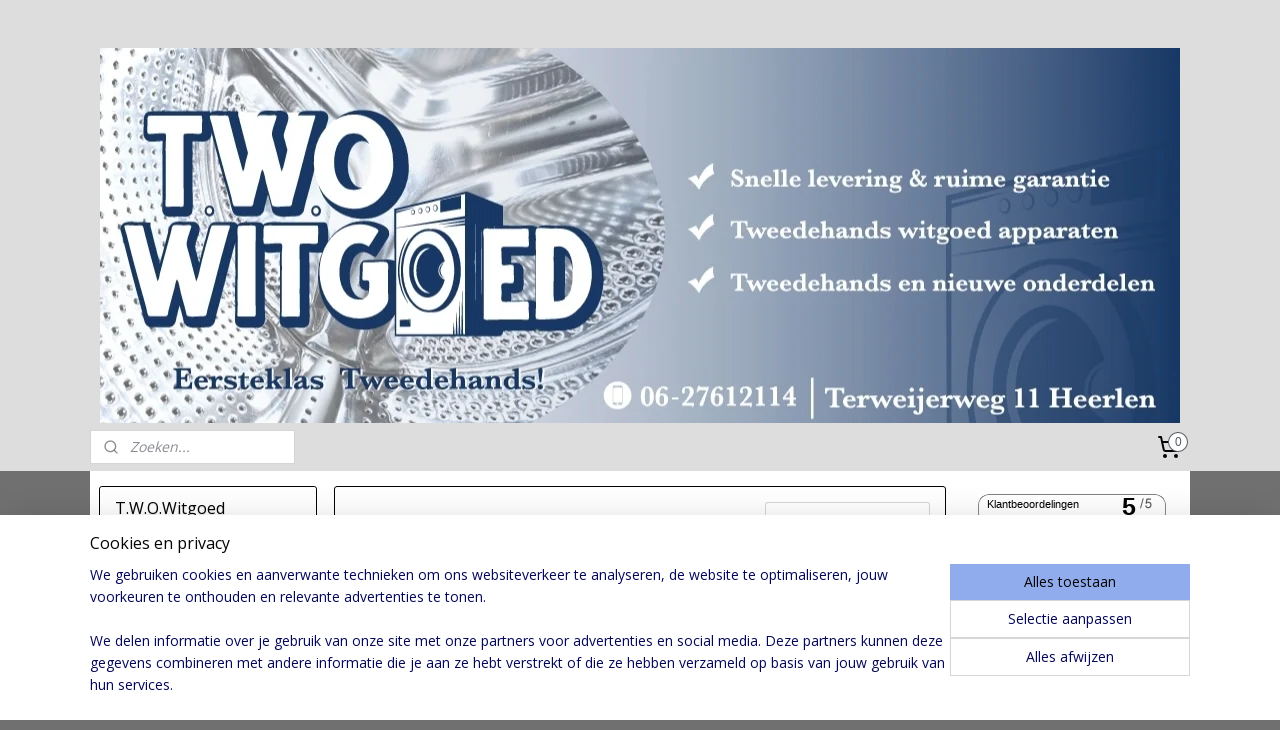

--- FILE ---
content_type: text/html; charset=UTF-8
request_url: https://www.twowitgoed.nl/c-4281027/module-printplaat/
body_size: 28470
content:
<!DOCTYPE html>
<!--[if lt IE 7]>
<html lang="nl"
      class="no-js lt-ie9 lt-ie8 lt-ie7 secure"> <![endif]-->
<!--[if IE 7]>
<html lang="nl"
      class="no-js lt-ie9 lt-ie8 is-ie7 secure"> <![endif]-->
<!--[if IE 8]>
<html lang="nl"
      class="no-js lt-ie9 is-ie8 secure"> <![endif]-->
<!--[if gt IE 8]><!-->
<html lang="nl" class="no-js secure">
<!--<![endif]-->
<head prefix="og: http://ogp.me/ns#">
    <meta http-equiv="Content-Type" content="text/html; charset=UTF-8"/>

    <title>Tweedehands printplaat voor droger, snelle levering</title>
    <meta name="description" content="Gebruikte printplaat, module voor je droger, met garantie en snelle levering. Ophalen in Heerlen is ook mogelijk. Groot aanbod, kleine prijzen!" />
    <meta name="robots" content="noarchive"/>
    <meta name="robots" content="index,follow,noodp,noydir"/>
    
    <meta name="verify-v1" content="kIcRuLbKdPQGr8DSyzHcY3YRHwHEpTYEy_GQsQ7wugw"/>
        <meta name="google-site-verification" content="kIcRuLbKdPQGr8DSyzHcY3YRHwHEpTYEy_GQsQ7wugw"/>
    <meta name="viewport" content="width=device-width, initial-scale=1.0"/>
    <meta name="revisit-after" content="1 days"/>
    <meta name="generator" content="Mijnwebwinkel"/>
    <meta name="web_author" content="https://www.mijnwebwinkel.nl/"/>

    

    <meta property="og:site_name" content="T.W.O.Witgoed"/>

    <meta property="og:title" content="Tweedehands printplaat voor droger, snelle levering"/>
    <meta property="og:description" content=""/>
    <meta property="og:type" content="website"/>
    <meta property="og:image" content="https://cdn.myonlinestore.eu/942d812a-6be1-11e9-a722-44a8421b9960/image/cache/full/15ce0c88169a3b8e8697ebe1ca08dca9976215f2.jpg"/>
        <meta property="og:image" content="https://cdn.myonlinestore.eu/942d812a-6be1-11e9-a722-44a8421b9960/image/cache/full/81ef69de62d416b8670aa20681102e41558a5445.jpg"/>
        <meta property="og:image" content="https://cdn.myonlinestore.eu/942d812a-6be1-11e9-a722-44a8421b9960/image/cache/full/dd24d383f077476d354ff1ff07009dd1c88c6ce9.jpg"/>
        <meta property="og:image" content="https://cdn.myonlinestore.eu/942d812a-6be1-11e9-a722-44a8421b9960/image/cache/full/1e11d173463bd3ec08336c7734522f3f866e9349.jpg"/>
        <meta property="og:image" content="https://cdn.myonlinestore.eu/942d812a-6be1-11e9-a722-44a8421b9960/image/cache/full/e5261de6eb2d158092769efb244bdcffb64b4852.jpg"/>
        <meta property="og:image" content="https://cdn.myonlinestore.eu/942d812a-6be1-11e9-a722-44a8421b9960/image/cache/full/e640859eb4f44be1a22644f6179b403d6fa1fafc.jpg"/>
        <meta property="og:image" content="https://cdn.myonlinestore.eu/942d812a-6be1-11e9-a722-44a8421b9960/image/cache/full/514f728087985ffa7a990811ede5e9cb945a694c.jpg"/>
        <meta property="og:image" content="https://cdn.myonlinestore.eu/942d812a-6be1-11e9-a722-44a8421b9960/image/cache/full/1d2b984410769d50074625251b81d10125d1a722.jpg"/>
        <meta property="og:image" content="https://cdn.myonlinestore.eu/942d812a-6be1-11e9-a722-44a8421b9960/image/cache/full/1d2b984410769d50074625251b81d10125d1a722.jpg"/>
        <meta property="og:image" content="https://cdn.myonlinestore.eu/942d812a-6be1-11e9-a722-44a8421b9960/image/cache/full/c75b22413c88d57dbeeb1f1717167f892f7c970b.jpg"/>
        <meta property="og:image" content="https://cdn.myonlinestore.eu/942d812a-6be1-11e9-a722-44a8421b9960/image/cache/full/fbe5e65c42c024af089f26d2e37efc90b9ec9076.jpg"/>
        <meta property="og:image" content="https://cdn.myonlinestore.eu/942d812a-6be1-11e9-a722-44a8421b9960/image/cache/full/a58f0ba553eb135104a9e14ae060d15e29e7ffa0.jpg"/>
        <meta property="og:url" content="https://www.twowitgoed.nl/c-4281027/module-printplaat/"/>

    <link rel="preload" as="style" href="https://static.myonlinestore.eu/assets/../js/fancybox/jquery.fancybox.css?20251211075014"
          onload="this.onload=null;this.rel='stylesheet'">
    <noscript>
        <link rel="stylesheet" href="https://static.myonlinestore.eu/assets/../js/fancybox/jquery.fancybox.css?20251211075014">
    </noscript>

    <link rel="stylesheet" type="text/css" href="https://asset.myonlinestore.eu/8IQNUrBrDgb8unqLqmhOpFr4J8qWUGX.css"/>

    <link rel="preload" as="style" href="https://static.myonlinestore.eu/assets/../fonts/fontawesome-6.4.2/css/fontawesome.min.css?20251211075014"
          onload="this.onload=null;this.rel='stylesheet'">
    <link rel="preload" as="style" href="https://static.myonlinestore.eu/assets/../fonts/fontawesome-6.4.2/css/solid.min.css?20251211075014"
          onload="this.onload=null;this.rel='stylesheet'">
    <link rel="preload" as="style" href="https://static.myonlinestore.eu/assets/../fonts/fontawesome-6.4.2/css/brands.min.css?20251211075014"
          onload="this.onload=null;this.rel='stylesheet'">
    <link rel="preload" as="style" href="https://static.myonlinestore.eu/assets/../fonts/fontawesome-6.4.2/css/v4-shims.min.css?20251211075014"
          onload="this.onload=null;this.rel='stylesheet'">
    <noscript>
        <link rel="stylesheet" href="https://static.myonlinestore.eu/assets/../fonts/font-awesome-4.1.0/css/font-awesome.4.1.0.min.css?20251211075014">
    </noscript>

    <link rel="preconnect" href="https://static.myonlinestore.eu/" crossorigin />
    <link rel="dns-prefetch" href="https://static.myonlinestore.eu/" />
    <link rel="preconnect" href="https://cdn.myonlinestore.eu" crossorigin />
    <link rel="dns-prefetch" href="https://cdn.myonlinestore.eu" />

    <script type="text/javascript" src="https://static.myonlinestore.eu/assets/../js/modernizr.js?20251211075014"></script>
        
    <link rel="canonical" href="https://www.twowitgoed.nl/c-4281027/module-printplaat/"/>
    <link rel="icon" type="image/x-icon" href="https://cdn.myonlinestore.eu/942d812a-6be1-11e9-a722-44a8421b9960/favicon.ico?t=1765664217"
              />
    <script>
        var _rollbarConfig = {
        accessToken: 'd57a2075769e4401ab611d78421f1c89',
        captureUncaught: false,
        captureUnhandledRejections: false,
        verbose: false,
        payload: {
            environment: 'prod',
            person: {
                id: 371674,
            },
            ignoredMessages: [
                'request aborted',
                'network error',
                'timeout'
            ]
        },
        reportLevel: 'error'
    };
    // Rollbar Snippet
    !function(r){var e={};function o(n){if(e[n])return e[n].exports;var t=e[n]={i:n,l:!1,exports:{}};return r[n].call(t.exports,t,t.exports,o),t.l=!0,t.exports}o.m=r,o.c=e,o.d=function(r,e,n){o.o(r,e)||Object.defineProperty(r,e,{enumerable:!0,get:n})},o.r=function(r){"undefined"!=typeof Symbol&&Symbol.toStringTag&&Object.defineProperty(r,Symbol.toStringTag,{value:"Module"}),Object.defineProperty(r,"__esModule",{value:!0})},o.t=function(r,e){if(1&e&&(r=o(r)),8&e)return r;if(4&e&&"object"==typeof r&&r&&r.__esModule)return r;var n=Object.create(null);if(o.r(n),Object.defineProperty(n,"default",{enumerable:!0,value:r}),2&e&&"string"!=typeof r)for(var t in r)o.d(n,t,function(e){return r[e]}.bind(null,t));return n},o.n=function(r){var e=r&&r.__esModule?function(){return r.default}:function(){return r};return o.d(e,"a",e),e},o.o=function(r,e){return Object.prototype.hasOwnProperty.call(r,e)},o.p="",o(o.s=0)}([function(r,e,o){var n=o(1),t=o(4);_rollbarConfig=_rollbarConfig||{},_rollbarConfig.rollbarJsUrl=_rollbarConfig.rollbarJsUrl||"https://cdnjs.cloudflare.com/ajax/libs/rollbar.js/2.14.4/rollbar.min.js",_rollbarConfig.async=void 0===_rollbarConfig.async||_rollbarConfig.async;var a=n.setupShim(window,_rollbarConfig),l=t(_rollbarConfig);window.rollbar=n.Rollbar,a.loadFull(window,document,!_rollbarConfig.async,_rollbarConfig,l)},function(r,e,o){var n=o(2);function t(r){return function(){try{return r.apply(this,arguments)}catch(r){try{console.error("[Rollbar]: Internal error",r)}catch(r){}}}}var a=0;function l(r,e){this.options=r,this._rollbarOldOnError=null;var o=a++;this.shimId=function(){return o},"undefined"!=typeof window&&window._rollbarShims&&(window._rollbarShims[o]={handler:e,messages:[]})}var i=o(3),s=function(r,e){return new l(r,e)},d=function(r){return new i(s,r)};function c(r){return t(function(){var e=Array.prototype.slice.call(arguments,0),o={shim:this,method:r,args:e,ts:new Date};window._rollbarShims[this.shimId()].messages.push(o)})}l.prototype.loadFull=function(r,e,o,n,a){var l=!1,i=e.createElement("script"),s=e.getElementsByTagName("script")[0],d=s.parentNode;i.crossOrigin="",i.src=n.rollbarJsUrl,o||(i.async=!0),i.onload=i.onreadystatechange=t(function(){if(!(l||this.readyState&&"loaded"!==this.readyState&&"complete"!==this.readyState)){i.onload=i.onreadystatechange=null;try{d.removeChild(i)}catch(r){}l=!0,function(){var e;if(void 0===r._rollbarDidLoad){e=new Error("rollbar.js did not load");for(var o,n,t,l,i=0;o=r._rollbarShims[i++];)for(o=o.messages||[];n=o.shift();)for(t=n.args||[],i=0;i<t.length;++i)if("function"==typeof(l=t[i])){l(e);break}}"function"==typeof a&&a(e)}()}}),d.insertBefore(i,s)},l.prototype.wrap=function(r,e,o){try{var n;if(n="function"==typeof e?e:function(){return e||{}},"function"!=typeof r)return r;if(r._isWrap)return r;if(!r._rollbar_wrapped&&(r._rollbar_wrapped=function(){o&&"function"==typeof o&&o.apply(this,arguments);try{return r.apply(this,arguments)}catch(o){var e=o;throw e&&("string"==typeof e&&(e=new String(e)),e._rollbarContext=n()||{},e._rollbarContext._wrappedSource=r.toString(),window._rollbarWrappedError=e),e}},r._rollbar_wrapped._isWrap=!0,r.hasOwnProperty))for(var t in r)r.hasOwnProperty(t)&&(r._rollbar_wrapped[t]=r[t]);return r._rollbar_wrapped}catch(e){return r}};for(var p="log,debug,info,warn,warning,error,critical,global,configure,handleUncaughtException,handleAnonymousErrors,handleUnhandledRejection,captureEvent,captureDomContentLoaded,captureLoad".split(","),u=0;u<p.length;++u)l.prototype[p[u]]=c(p[u]);r.exports={setupShim:function(r,e){if(r){var o=e.globalAlias||"Rollbar";if("object"==typeof r[o])return r[o];r._rollbarShims={},r._rollbarWrappedError=null;var a=new d(e);return t(function(){e.captureUncaught&&(a._rollbarOldOnError=r.onerror,n.captureUncaughtExceptions(r,a,!0),e.wrapGlobalEventHandlers&&n.wrapGlobals(r,a,!0)),e.captureUnhandledRejections&&n.captureUnhandledRejections(r,a,!0);var t=e.autoInstrument;return!1!==e.enabled&&(void 0===t||!0===t||"object"==typeof t&&t.network)&&r.addEventListener&&(r.addEventListener("load",a.captureLoad.bind(a)),r.addEventListener("DOMContentLoaded",a.captureDomContentLoaded.bind(a))),r[o]=a,a})()}},Rollbar:d}},function(r,e){function o(r,e,o){if(e.hasOwnProperty&&e.hasOwnProperty("addEventListener")){for(var n=e.addEventListener;n._rollbarOldAdd&&n.belongsToShim;)n=n._rollbarOldAdd;var t=function(e,o,t){n.call(this,e,r.wrap(o),t)};t._rollbarOldAdd=n,t.belongsToShim=o,e.addEventListener=t;for(var a=e.removeEventListener;a._rollbarOldRemove&&a.belongsToShim;)a=a._rollbarOldRemove;var l=function(r,e,o){a.call(this,r,e&&e._rollbar_wrapped||e,o)};l._rollbarOldRemove=a,l.belongsToShim=o,e.removeEventListener=l}}r.exports={captureUncaughtExceptions:function(r,e,o){if(r){var n;if("function"==typeof e._rollbarOldOnError)n=e._rollbarOldOnError;else if(r.onerror){for(n=r.onerror;n._rollbarOldOnError;)n=n._rollbarOldOnError;e._rollbarOldOnError=n}e.handleAnonymousErrors();var t=function(){var o=Array.prototype.slice.call(arguments,0);!function(r,e,o,n){r._rollbarWrappedError&&(n[4]||(n[4]=r._rollbarWrappedError),n[5]||(n[5]=r._rollbarWrappedError._rollbarContext),r._rollbarWrappedError=null);var t=e.handleUncaughtException.apply(e,n);o&&o.apply(r,n),"anonymous"===t&&(e.anonymousErrorsPending+=1)}(r,e,n,o)};o&&(t._rollbarOldOnError=n),r.onerror=t}},captureUnhandledRejections:function(r,e,o){if(r){"function"==typeof r._rollbarURH&&r._rollbarURH.belongsToShim&&r.removeEventListener("unhandledrejection",r._rollbarURH);var n=function(r){var o,n,t;try{o=r.reason}catch(r){o=void 0}try{n=r.promise}catch(r){n="[unhandledrejection] error getting `promise` from event"}try{t=r.detail,!o&&t&&(o=t.reason,n=t.promise)}catch(r){}o||(o="[unhandledrejection] error getting `reason` from event"),e&&e.handleUnhandledRejection&&e.handleUnhandledRejection(o,n)};n.belongsToShim=o,r._rollbarURH=n,r.addEventListener("unhandledrejection",n)}},wrapGlobals:function(r,e,n){if(r){var t,a,l="EventTarget,Window,Node,ApplicationCache,AudioTrackList,ChannelMergerNode,CryptoOperation,EventSource,FileReader,HTMLUnknownElement,IDBDatabase,IDBRequest,IDBTransaction,KeyOperation,MediaController,MessagePort,ModalWindow,Notification,SVGElementInstance,Screen,TextTrack,TextTrackCue,TextTrackList,WebSocket,WebSocketWorker,Worker,XMLHttpRequest,XMLHttpRequestEventTarget,XMLHttpRequestUpload".split(",");for(t=0;t<l.length;++t)r[a=l[t]]&&r[a].prototype&&o(e,r[a].prototype,n)}}}},function(r,e){function o(r,e){this.impl=r(e,this),this.options=e,function(r){for(var e=function(r){return function(){var e=Array.prototype.slice.call(arguments,0);if(this.impl[r])return this.impl[r].apply(this.impl,e)}},o="log,debug,info,warn,warning,error,critical,global,configure,handleUncaughtException,handleAnonymousErrors,handleUnhandledRejection,_createItem,wrap,loadFull,shimId,captureEvent,captureDomContentLoaded,captureLoad".split(","),n=0;n<o.length;n++)r[o[n]]=e(o[n])}(o.prototype)}o.prototype._swapAndProcessMessages=function(r,e){var o,n,t;for(this.impl=r(this.options);o=e.shift();)n=o.method,t=o.args,this[n]&&"function"==typeof this[n]&&("captureDomContentLoaded"===n||"captureLoad"===n?this[n].apply(this,[t[0],o.ts]):this[n].apply(this,t));return this},r.exports=o},function(r,e){r.exports=function(r){return function(e){if(!e&&!window._rollbarInitialized){for(var o,n,t=(r=r||{}).globalAlias||"Rollbar",a=window.rollbar,l=function(r){return new a(r)},i=0;o=window._rollbarShims[i++];)n||(n=o.handler),o.handler._swapAndProcessMessages(l,o.messages);window[t]=n,window._rollbarInitialized=!0}}}}]);
    // End Rollbar Snippet
    </script>
    <script defer type="text/javascript" src="https://static.myonlinestore.eu/assets/../js/jquery.min.js?20251211075014"></script><script defer type="text/javascript" src="https://static.myonlinestore.eu/assets/../js/mww/shop.js?20251211075014"></script><script defer type="text/javascript" src="https://static.myonlinestore.eu/assets/../js/mww/shop/category.js?20251211075014"></script><script defer type="text/javascript" src="https://static.myonlinestore.eu/assets/../js/fancybox/jquery.fancybox.pack.js?20251211075014"></script><script defer type="text/javascript" src="https://static.myonlinestore.eu/assets/../js/fancybox/jquery.fancybox-thumbs.js?20251211075014"></script><script defer type="text/javascript" src="https://static.myonlinestore.eu/assets/../js/mww/image.js?20251211075014"></script><script defer type="text/javascript" src="https://static.myonlinestore.eu/assets/../js/mww/navigation.js?20251211075014"></script><script defer type="text/javascript" src="https://static.myonlinestore.eu/assets/../js/delay.js?20251211075014"></script><script defer type="text/javascript" src="https://static.myonlinestore.eu/assets/../js/mww/ajax.js?20251211075014"></script><script defer type="text/javascript" src="https://static.myonlinestore.eu/assets/../js/foundation/foundation.min.js?20251211075014"></script><script defer type="text/javascript" src="https://static.myonlinestore.eu/assets/../js/foundation/foundation/foundation.topbar.js?20251211075014"></script><script defer type="text/javascript" src="https://static.myonlinestore.eu/assets/../js/foundation/foundation/foundation.tooltip.js?20251211075014"></script><script defer type="text/javascript" src="https://static.myonlinestore.eu/assets/../js/mww/deferred.js?20251211075014"></script>
        <script src="https://static.myonlinestore.eu/assets/webpack/bootstrapper.ce10832e.js"></script>
    
    <script src="https://static.myonlinestore.eu/assets/webpack/vendor.85ea91e8.js" defer></script><script src="https://static.myonlinestore.eu/assets/webpack/main.c5872b2c.js" defer></script>
    
    <script src="https://static.myonlinestore.eu/assets/webpack/webcomponents.377dc92a.js" defer></script>
    
    <script src="https://static.myonlinestore.eu/assets/webpack/render.8395a26c.js" defer></script>

    <script>
        window.bootstrapper.add(new Strap('marketingScripts', []));
    </script>
        <script>
  window.dataLayer = window.dataLayer || [];

  function gtag() {
    dataLayer.push(arguments);
  }

    gtag(
    "consent",
    "default",
    {
      "ad_storage": "denied",
      "ad_user_data": "denied",
      "ad_personalization": "denied",
      "analytics_storage": "denied",
      "security_storage": "denied",
      "personalization_storage": "denied",
      "functionality_storage": "denied",
    }
  );

  gtag("js", new Date());
  gtag("config", 'G-HSRC51ENF9', { "groups": "myonlinestore" });gtag("config", 'G-G90VTM4RTY');</script>
<script async src="https://www.googletagmanager.com/gtag/js?id=G-HSRC51ENF9"></script>
        <script>
        
    </script>
        
<script>
    var marketingStrapId = 'marketingScripts'
    var marketingScripts = window.bootstrapper.use(marketingStrapId);

    if (marketingScripts === null) {
        marketingScripts = [];
    }

        marketingScripts.push({
        inline: `!function (f, b, e, v, n, t, s) {
        if (f.fbq) return;
        n = f.fbq = function () {
            n.callMethod ?
                n.callMethod.apply(n, arguments) : n.queue.push(arguments)
        };
        if (!f._fbq) f._fbq = n;
        n.push = n;
        n.loaded = !0;
        n.version = '2.0';
        n.agent = 'plmyonlinestore';
        n.queue = [];
        t = b.createElement(e);
        t.async = !0;
    t.src = v;
    s = b.getElementsByTagName(e)[0];
    s.parentNode.insertBefore(t, s)
    }(window, document, 'script', 'https://connect.facebook.net/en_US/fbevents.js');

    fbq('init', '1701607943430964');
    fbq('track', 'PageView');
    `,
    });
    
    window.bootstrapper.update(new Strap(marketingStrapId, marketingScripts));
</script>
    <noscript>
        <style>ul.products li {
                opacity: 1 !important;
            }</style>
    </noscript>

            <script>
                (function (w, d, s, l, i) {
            w[l] = w[l] || [];
            w[l].push({
                'gtm.start':
                    new Date().getTime(), event: 'gtm.js'
            });
            var f = d.getElementsByTagName(s)[0],
                j = d.createElement(s), dl = l != 'dataLayer' ? '&l=' + l : '';
            j.async = true;
            j.src =
                'https://www.googletagmanager.com/gtm.js?id=' + i + dl;
            f.parentNode.insertBefore(j, f);
        })(window, document, 'script', 'dataLayer', 'GTM-MSQ3L6L');
                (function (w, d, s, l, i) {
            w[l] = w[l] || [];
            w[l].push({
                'gtm.start':
                    new Date().getTime(), event: 'gtm.js'
            });
            var f = d.getElementsByTagName(s)[0],
                j = d.createElement(s), dl = l != 'dataLayer' ? '&l=' + l : '';
            j.async = true;
            j.src =
                'https://www.googletagmanager.com/gtm.js?id=' + i + dl;
            f.parentNode.insertBefore(j, f);
        })(window, document, 'script', 'dataLayer', 'GTM-P2W8WM2');
            </script>

</head>
<body    class="lang-nl_NL layout-width-1100 threeColumn">

    <noscript>
                    <iframe src="https://www.googletagmanager.com/ns.html?id=GTM-MSQ3L6L" height="0" width="0"
                    style="display:none;visibility:hidden"></iframe>
                    <iframe src="https://www.googletagmanager.com/ns.html?id=GTM-P2W8WM2" height="0" width="0"
                    style="display:none;visibility:hidden"></iframe>
            </noscript>


<header>
    <a tabindex="0" id="skip-link" class="button screen-reader-text" href="#content">Spring naar de hoofdtekst</a>
</header>


<div id="react_element__filter"></div>

<div class="site-container">
    <div class="inner-wrap">
        
        
        <div class="bg-container custom-css-container"             data-active-language="nl"
            data-current-date="14-12-2025"
            data-category-id="4281027"
            data-article-id="unknown"
            data-article-category-id="unknown"
            data-article-name="unknown"
        >
            <noscript class="no-js-message">
                <div class="inner">
                    Javascript is uitgeschakeld.


Zonder Javascript is het niet mogelijk bestellingen te plaatsen in deze webwinkel en zijn een aantal functionaliteiten niet beschikbaar.
                </div>
            </noscript>

            <div id="header">
                <div id="react_root"><!-- --></div>
                <div
                    class="header-bar-top">
                                                
<div class="row header-bar-inner" data-bar-position="top" data-options="sticky_on: [medium, large]; is_hover: true; scrolltop: true;" data-topbar>
    <section class="top-bar-section">
            </section>
</div>

                                    </div>

                



<sf-header-image
    class="web-component"
    header-element-height="375px"
    align="center"
    store-name="T.W.O.Witgoed"
    store-url="https://www.twowitgoed.nl/"
    background-image-url="https://cdn.myonlinestore.eu/942d812a-6be1-11e9-a722-44a8421b9960/nl_NL_image_header_4.jpg?t=1765664217"
    mobile-background-image-url=""
    logo-custom-width=""
    logo-custom-height=""
    page-column-width="1100"
    style="
        height: 375px;

        --background-color: #DDDDDD;
        --background-height: 375px;
        --background-aspect-ratio: 2.88;
        --scaling-background-aspect-ratio: 2.9333333333333;
        --mobile-background-height: 0px;
        --mobile-background-aspect-ratio: 1;
        --color: #060708;
        --logo-custom-width: auto;
        --logo-custom-height: auto;
        --logo-aspect-ratio: 1
        ">
    </sf-header-image>
                <div class="header-bar-bottom">
                                                
<div class="row header-bar-inner" data-bar-position="header" data-options="sticky_on: [medium, large]; is_hover: true; scrolltop: true;" data-topbar>
    <section class="top-bar-section">
                                    <div class="module-container search align-left">
                    <div class="react_element__searchbox" 
    data-post-url="/search/" 
    data-search-phrase=""></div>

                </div>
                                                <div class="module-container cart align-right">
                    
<div class="header-cart module moduleCartCompact" data-ajax-cart-replace="true" data-productcount="0">
            <a href="/cart/?category_id=4281027" class="foldout-cart">
                <div   
    aria-hidden role="img"
    class="icon icon--sf-shopping-cart
        "
            title="Winkelwagen"
    >
    <svg><use xlink:href="#sf-shopping-cart"></use></svg>
    </div>
            <span class="count">0</span>
        </a>
        <div class="hidden-cart-details">
            <div class="invisible-hover-area">
                <div data-mobile-cart-replace="true" class="cart-details">
                                            <div class="cart-summary">
                            Geen artikelen in winkelwagen.
                        </div>
                                    </div>

                            </div>
        </div>
    </div>

                </div>
                        </section>
</div>

                                    </div>
            </div>

            
            
            <div id="content" class="columncount-3">
                <div class="row">
                                            <div class="columns columns-14 foldout-nav">
                            <a class="mobile-nav-toggle" href="#" data-react-trigger="mobile-navigation-toggle">
    <i></i> Menu</a>   
                        </div>
                                                                                            <div class="columns large-8 medium-14 large-push-3" id="centercolumn">
    
    
                                <script>
        window.bootstrapper.add(new Strap('filters', ));
        window.bootstrapper.add(new Strap('criteria', ));
    </script>
    
                        
    
    
        <div id="react_element__category-events"><!-- --></div>
        
        <div class="prev_next top display_mode_2">
    <div class="row collapse overviewOptions">
        <div class="overviewOptions-item filter-toggle">
                        
                                        <div class="sorting-selection-mobile">
                    <div class="sortingSelect">
                        <div class="inline-select">
                            <span class="sorting-selection-mobile-icon inline-select-icon">
                                    <span
    aria-hidden role="img"
    class="icon icon--sf-arrow-down-up
        "
    >
    <svg><use xlink:href="#sf-arrow-down-up"></use></svg>
    </span>
                            </span>
                            <select onchange="mww.shop.category.sortArticles(event)" aria-label="Sorteer op">
                                <option value="0">
                                    Populariteit</option>
                                <option  value="1">
                                    Laagste prijs</option>
                                <option  value="2">
                                    Hoogste prijs</option>
                                <option  value="3">
                                    A - Z</option>
                                <option  value="4">
                                    Z - A</option>
                                <option  value="5">
                                    Nieuw - Oud</option>
                                <option  value="6">
                                    Oud - Nieuw</option>
                            </select>
                            <span class="inline-select-icon">
                                    <span
    aria-hidden role="img"
    class="icon icon--sf-chevron-down
        "
    >
    <svg><use xlink:href="#sf-chevron-down"></use></svg>
    </span>
                            </span>
                        </div>
                    </div>
                </div>
                    </div>
        <div class="overviewOptions-item">
                                                                                        <div class="sorting-selection-desktop">
                    <div class="sortingSelect">
                        <span class="prefix">
                            Sorteer op</span>
                        <div class="inline-select">
                            <select onchange="mww.shop.category.sortArticles(event)" aria-label="Sorteer op">
                                <option value="0">
                                    Populariteit</option>
                                <option  value="1">
                                    Laagste prijs</option>
                                <option  value="2">
                                    Hoogste prijs</option>
                                <option  value="3">
                                    A - Z</option>
                                <option  value="4">
                                    Z - A</option>
                                <option  value="5">
                                    Nieuw - Oud</option>
                                <option  value="6">
                                    Oud - Nieuw</option>
                            </select>
                            <span class="inline-select-icon">
                                    <span
    aria-hidden role="img"
    class="icon icon--sf-chevron-down
        "
    >
    <svg><use xlink:href="#sf-chevron-down"></use></svg>
    </span>
                            </span>
                        </div>
                    </div>
                </div>
                    </div>
    </div>
</div>

            <ul class="flex-products rianne">
            <li id="article_42225219"><span class="row-top"><a href="https://cdn.myonlinestore.eu/942d812a-6be1-11e9-a722-44a8421b9960/image/cache/full/24e0935492c145bed4ab40abd3895916eb3ddf4f.jpg?20251211075014" class="fancybox zoom" rel="overview"
           title="Module besturing droger  Aeg"
           data-product-url="https://www.twowitgoed.nl/a-42225219/module-printplaat/module-besturing-droger-aeg/"><div   
    aria-hidden role="img"
    class="icon icon--sf-zoom-in
        "
            title="zoom-in"
    ><svg><use xlink:href="#sf-zoom-in"></use></svg></div></a><a href="https://www.twowitgoed.nl/a-42225219/module-printplaat/module-besturing-droger-aeg/" class="image" title="Module besturing droger  Aeg"
           style="background-image: url(https://cdn.myonlinestore.eu/942d812a-6be1-11e9-a722-44a8421b9960/image/cache/article/24e0935492c145bed4ab40abd3895916eb3ddf4f.jpg?20251211075014);"><img src="https://cdn.myonlinestore.eu/942d812a-6be1-11e9-a722-44a8421b9960/image/cache/article/24e0935492c145bed4ab40abd3895916eb3ddf4f.jpg?20251211075014" alt="Module besturing droger  Aeg" /></a><div class="save-button-overview" id="react_element__saveforlater-overview-button" data-product-id="25d58b94-bd56-11eb-a98b-0a6e45a98899" data-analytics-id="35033106" data-product-name="Module besturing droger  Aeg" data-value="39.000000" data-currency="EUR"></div></span><span class="row-bottom"><div class="info"><a href="https://www.twowitgoed.nl/a-42225219/module-printplaat/module-besturing-droger-aeg/" class="title">Module besturing droger  Aeg</a><p class="desc">
                        Module droger AEG ( ES7-1067 )<br />
Origineel Aeg<br />
Origineel nummer 645180490, 1125380<br />
Past in o.a LAVATHERM 37720-W<br />
AEG-SNR 112 53 80-02<br />
AEG-PGP 645 180 490<br />
Steuerteil- p48<br />
EE174 T70<br />
Garantie 3 maanden​<br /><br />
Gebruikt product - Used…
        </p><div class="right"><span class="pricetag"><span class="regular">
                    € 39,<sup>00</sup></span></span><div class="product-overview-buttons "><form method="post" action="/order/cart/article-add/" class="order-button addToCartForm"><input type="hidden" name="category_article_id" value="42225219"/><button onclick="if (window.overviewAddToCart) window.overviewAddToCart({ id: '35033106', name: 'Module besturing droger  Aeg', quantity: 1, value: '39.000000', currency: 'EUR' });" class="btn" type="submit"
                                title="Module besturing droger  Aeg bestellen">Bestellen</button></form></div></div></div></span></li>            <li id="article_43179038"><span class="row-top"><a href="https://cdn.myonlinestore.eu/942d812a-6be1-11e9-a722-44a8421b9960/image/cache/full/7d84026f50218454f063038456b47926f6aeb096.jpg?20251211075014" class="fancybox zoom" rel="overview"
           title="Module besturing droger Aeg"
           data-product-url="https://www.twowitgoed.nl/a-43179038/module-printplaat/module-besturing-droger-aeg/"><div   
    aria-hidden role="img"
    class="icon icon--sf-zoom-in
        "
            title="zoom-in"
    ><svg><use xlink:href="#sf-zoom-in"></use></svg></div></a><a href="https://www.twowitgoed.nl/a-43179038/module-printplaat/module-besturing-droger-aeg/" class="image" title="Module besturing droger Aeg"
           style="background-image: url(https://cdn.myonlinestore.eu/942d812a-6be1-11e9-a722-44a8421b9960/image/cache/article/7d84026f50218454f063038456b47926f6aeb096.jpg?20251211075014);"><img src="https://cdn.myonlinestore.eu/942d812a-6be1-11e9-a722-44a8421b9960/image/cache/article/7d84026f50218454f063038456b47926f6aeb096.jpg?20251211075014" alt="Module besturing droger Aeg" /></a><div class="save-button-overview" id="react_element__saveforlater-overview-button" data-product-id="67b08479-bd57-11eb-a98b-0a6e45a98899" data-analytics-id="35643992" data-product-name="Module besturing droger Aeg" data-value="19.000000" data-currency="EUR"></div></span><span class="row-bottom"><div class="info"><a href="https://www.twowitgoed.nl/a-43179038/module-printplaat/module-besturing-droger-aeg/" class="title">Module besturing droger Aeg</a><p class="desc">
                        Module AEG T57710<br />
Origineel nummer 647147781<br />
645180660Gebruikt product - Used product
        </p><div class="right"><span class="pricetag"><span class="regular">
                    € 19,<sup>00</sup></span></span><div class="product-overview-buttons "><form method="post" action="/order/cart/article-add/" class="order-button addToCartForm"><input type="hidden" name="category_article_id" value="43179038"/><button onclick="if (window.overviewAddToCart) window.overviewAddToCart({ id: '35643992', name: 'Module besturing droger Aeg', quantity: 1, value: '19.000000', currency: 'EUR' });" class="btn" type="submit"
                                title="Module besturing droger Aeg bestellen">Bestellen</button></form></div></div></div></span></li>            <li id="article_43179388"><span class="row-top"><a href="https://cdn.myonlinestore.eu/942d812a-6be1-11e9-a722-44a8421b9960/image/cache/full/62149e18b19c41991760cc0f61ee74a5b0292249.jpg?20251211075014" class="fancybox zoom" rel="overview"
           title="Module besturing droger Aeg"
           data-product-url="https://www.twowitgoed.nl/a-43179388/module-printplaat/module-besturing-droger-aeg/"><div   
    aria-hidden role="img"
    class="icon icon--sf-zoom-in
        "
            title="zoom-in"
    ><svg><use xlink:href="#sf-zoom-in"></use></svg></div></a><a href="https://www.twowitgoed.nl/a-43179388/module-printplaat/module-besturing-droger-aeg/" class="image" title="Module besturing droger Aeg"
           style="background-image: url(https://cdn.myonlinestore.eu/942d812a-6be1-11e9-a722-44a8421b9960/image/cache/article/62149e18b19c41991760cc0f61ee74a5b0292249.jpg?20251211075014);"><img src="https://cdn.myonlinestore.eu/942d812a-6be1-11e9-a722-44a8421b9960/image/cache/article/62149e18b19c41991760cc0f61ee74a5b0292249.jpg?20251211075014" alt="Module besturing droger Aeg" /></a><div class="save-button-overview" id="react_element__saveforlater-overview-button" data-product-id="67b0a2df-bd57-11eb-a98b-0a6e45a98899" data-analytics-id="35644151" data-product-name="Module besturing droger Aeg" data-value="32.500000" data-currency="EUR"></div></span><span class="row-bottom"><div class="info"><a href="https://www.twowitgoed.nl/a-43179388/module-printplaat/module-besturing-droger-aeg/" class="title">Module besturing droger Aeg</a><p class="desc">
                        Module Aeg T57710<br />
Origineel nummer 1125349<br />
ES7-1053 S01<br />
AEG PGP 645.180 490Gebruikt product - Used product
        </p><div class="right"><span class="pricetag"><span class="regular">
                    € 32,<sup>50</sup></span></span><div class="product-overview-buttons "><form method="post" action="/order/cart/article-add/" class="order-button addToCartForm"><input type="hidden" name="category_article_id" value="43179388"/><button onclick="if (window.overviewAddToCart) window.overviewAddToCart({ id: '35644151', name: 'Module besturing droger Aeg', quantity: 1, value: '32.500000', currency: 'EUR' });" class="btn" type="submit"
                                title="Module besturing droger Aeg bestellen">Bestellen</button></form></div></div></div></span></li>            <li id="article_58096067"><span class="row-top"><a href="https://www.twowitgoed.nl/a-58096067/module-printplaat/module-besturing-droger-aeg/" class="no-image-link" title="Module besturing droger Aeg"><div class="no-image"><p>géén afbeelding beschikbaar</p></div></a><div class="save-button-overview" id="react_element__saveforlater-overview-button" data-product-id="172646ff-bde3-11eb-a98b-0a6e45a98899" data-analytics-id="44747673" data-product-name="Module besturing droger Aeg" data-value="39.950000" data-currency="EUR"></div></span><span class="row-bottom"><div class="info"><a href="https://www.twowitgoed.nl/a-58096067/module-printplaat/module-besturing-droger-aeg/" class="title">Module besturing droger Aeg</a><p class="desc">
                        Module besturing Aeg droger<br />
Origineel Aeg<br />
Origineel nummer 1257490001<br />
Past in o.a T88800<br />
PNC 9160926801<br />
Garantie 3 maanden ​<br /><br />
Gebruikt product - Used product<br /><br />
Zoekwoorden; module aeg, module aeg, aeg module, front aeg, aeg…
        </p><div class="right"><span class="pricetag"><span class="regular">
                    € 39,<sup>95</sup></span></span><div class="product-overview-buttons "><form method="post" action="/order/cart/article-add/" class="order-button addToCartForm"><input type="hidden" name="category_article_id" value="58096067"/><button onclick="if (window.overviewAddToCart) window.overviewAddToCart({ id: '44747673', name: 'Module besturing droger Aeg', quantity: 1, value: '39.950000', currency: 'EUR' });" class="btn" type="submit"
                                title="Module besturing droger Aeg bestellen">Bestellen</button></form></div></div></div></span></li>            <li id="article_55884758"><span class="row-top"><a href="https://cdn.myonlinestore.eu/942d812a-6be1-11e9-a722-44a8421b9960/image/cache/full/1526dd95effa82416212bde332bacacc426a6ceb.jpg?20251211075014" class="fancybox zoom" rel="overview"
           title="Module besturing droger Bauknecht"
           data-product-url="https://www.twowitgoed.nl/a-55884758/module-printplaat/module-besturing-droger-bauknecht/"><div   
    aria-hidden role="img"
    class="icon icon--sf-zoom-in
        "
            title="zoom-in"
    ><svg><use xlink:href="#sf-zoom-in"></use></svg></div></a><a href="https://www.twowitgoed.nl/a-55884758/module-printplaat/module-besturing-droger-bauknecht/" class="image" title="Module besturing droger Bauknecht"
           style="background-image: url(https://cdn.myonlinestore.eu/942d812a-6be1-11e9-a722-44a8421b9960/image/cache/article/1526dd95effa82416212bde332bacacc426a6ceb.jpg?20251211075014);"><img src="https://cdn.myonlinestore.eu/942d812a-6be1-11e9-a722-44a8421b9960/image/cache/article/1526dd95effa82416212bde332bacacc426a6ceb.jpg?20251211075014" alt="Module besturing droger Bauknecht" /></a><div class="save-button-overview" id="react_element__saveforlater-overview-button" data-product-id="fdcd4e05-bde2-11eb-a98b-0a6e45a98899" data-analytics-id="43473845" data-product-name="Module besturing droger Bauknecht" data-value="29.950000" data-currency="EUR"></div></span><span class="row-bottom"><div class="info"><a href="https://www.twowitgoed.nl/a-55884758/module-printplaat/module-besturing-droger-bauknecht/" class="title">Module besturing droger Bauknecht</a><p class="desc">
                        Bauknecht module droger<br />
Origineel Bauknecht<br />
Origineel nummer 461971025672-06<br />
Past in o.a TRK4350WS-NL<br />
12NC461971025672-06<br />
Garantie 3 maanden<br /><br />
Gebruikt product - Used product<br /><br />
Zoekwoorden : module control board, module droger,…
        </p><div class="right"><span class="pricetag"><span class="regular">
                    € 29,<sup>95</sup></span></span><div class="product-overview-buttons "><form method="post" action="/order/cart/article-add/" class="order-button addToCartForm"><input type="hidden" name="category_article_id" value="55884758"/><button onclick="if (window.overviewAddToCart) window.overviewAddToCart({ id: '43473845', name: 'Module besturing droger Bauknecht', quantity: 1, value: '29.950000', currency: 'EUR' });" class="btn" type="submit"
                                title="Module besturing droger Bauknecht bestellen">Bestellen</button></form></div></div></div></span></li>            <li id="article_47512200"><span class="row-top"><a href="https://cdn.myonlinestore.eu/942d812a-6be1-11e9-a722-44a8421b9960/image/cache/full/e27fe0e28e5d7f9a01f66741a545687cd49c2115.jpg?20251211075014" class="fancybox zoom" rel="overview"
           title="Module besturing droger Bauknecht "
           data-product-url="https://www.twowitgoed.nl/a-47512200/module-printplaat/module-besturing-droger-bauknecht/"><div   
    aria-hidden role="img"
    class="icon icon--sf-zoom-in
        "
            title="zoom-in"
    ><svg><use xlink:href="#sf-zoom-in"></use></svg></div></a><a href="https://www.twowitgoed.nl/a-47512200/module-printplaat/module-besturing-droger-bauknecht/" class="image" title="Module besturing droger Bauknecht "
           style="background-image: url(https://cdn.myonlinestore.eu/942d812a-6be1-11e9-a722-44a8421b9960/image/cache/article/e27fe0e28e5d7f9a01f66741a545687cd49c2115.jpg?20251211075014);"><img src="https://cdn.myonlinestore.eu/942d812a-6be1-11e9-a722-44a8421b9960/image/cache/article/e27fe0e28e5d7f9a01f66741a545687cd49c2115.jpg?20251211075014" alt="Module besturing droger Bauknecht " /></a><div class="save-button-overview" id="react_element__saveforlater-overview-button" data-product-id="87f43586-bd58-11eb-a98b-0a6e45a98899" data-analytics-id="38449716" data-product-name="Module besturing droger Bauknecht " data-value="39.000000" data-currency="EUR"></div></span><span class="row-bottom"><div class="info"><a href="https://www.twowitgoed.nl/a-47512200/module-printplaat/module-besturing-droger-bauknecht/" class="title">Module besturing droger Bauknecht </a><p class="desc">
                        Module Bauknecht TRKK6615 SL49<br />
12NC71072231-01<br />
WH 3223 ADGebruikt product - Used product
        </p><div class="right"><span class="pricetag"><span class="regular">
                    € 39,<sup>00</sup></span></span><div class="product-overview-buttons "><form method="post" action="/order/cart/article-add/" class="order-button addToCartForm"><input type="hidden" name="category_article_id" value="47512200"/><button onclick="if (window.overviewAddToCart) window.overviewAddToCart({ id: '38449716', name: 'Module besturing droger Bauknecht ', quantity: 1, value: '39.000000', currency: 'EUR' });" class="btn" type="submit"
                                title="Module besturing droger Bauknecht  bestellen">Bestellen</button></form></div></div></div></span></li>            <li id="article_55466634"><span class="row-top"><a href="https://cdn.myonlinestore.eu/942d812a-6be1-11e9-a722-44a8421b9960/image/cache/full/0b746777bc968bcde189570df52a3b632eea69fa.jpg?20251211075014" class="fancybox zoom" rel="overview"
           title="Module besturing droger Bauknecht Whirlpool"
           data-product-url="https://www.twowitgoed.nl/a-55466634/module-printplaat/module-besturing-droger-bauknecht-whirlpool/"><div   
    aria-hidden role="img"
    class="icon icon--sf-zoom-in
        "
            title="zoom-in"
    ><svg><use xlink:href="#sf-zoom-in"></use></svg></div></a><a href="https://www.twowitgoed.nl/a-55466634/module-printplaat/module-besturing-droger-bauknecht-whirlpool/" class="image" title="Module besturing droger Bauknecht Whirlpool"
           style="background-image: url(https://cdn.myonlinestore.eu/942d812a-6be1-11e9-a722-44a8421b9960/image/cache/article/0b746777bc968bcde189570df52a3b632eea69fa.jpg?20251211075014);"><img src="https://cdn.myonlinestore.eu/942d812a-6be1-11e9-a722-44a8421b9960/image/cache/article/0b746777bc968bcde189570df52a3b632eea69fa.jpg?20251211075014" alt="Module besturing droger Bauknecht Whirlpool" /></a><div class="save-button-overview" id="react_element__saveforlater-overview-button" data-product-id="f43c9320-bde2-11eb-a98b-0a6e45a98899" data-analytics-id="43208589" data-product-name="Module besturing droger Bauknecht Whirlpool" data-value="29.000000" data-currency="EUR"></div></span><span class="row-bottom"><div class="info"><a href="https://www.twowitgoed.nl/a-55466634/module-printplaat/module-besturing-droger-bauknecht-whirlpool/" class="title">Module besturing droger Bauknecht Whirlpool</a><p class="desc">
                        Module besturing Whirlpool Bauknecht droger<br />
Origineel Whirlpool<br />
Origineel nummer 12NC461971027531-02<br />
Past in oa. TRK4850WS<br />
Garantie 3 maanden<br /><br />
Gebruikt product - Used product<br /><br />
Zoekwoorden: Whirlpool module voor droger, Bauknecht…
        </p><div class="right"><span class="pricetag"><span class="regular">
                    € 29,<sup>00</sup></span></span><div class="product-overview-buttons "><form method="post" action="/order/cart/article-add/" class="order-button addToCartForm"><input type="hidden" name="category_article_id" value="55466634"/><button onclick="if (window.overviewAddToCart) window.overviewAddToCart({ id: '43208589', name: 'Module besturing droger Bauknecht Whirlpool', quantity: 1, value: '29.000000', currency: 'EUR' });" class="btn" type="submit"
                                title="Module besturing droger Bauknecht Whirlpool bestellen">Bestellen</button></form></div></div></div></span></li>            <li id="article_52560591"><span class="row-top"><a href="https://cdn.myonlinestore.eu/942d812a-6be1-11e9-a722-44a8421b9960/image/cache/full/2fc9181a38e1eef72bd2d11b1ba9674ae8be7b96.jpg?20251211075014" class="fancybox zoom" rel="overview"
           title="Module besturing droger Bosch Siemens"
           data-product-url="https://www.twowitgoed.nl/a-52560591/module-printplaat/module-besturing-droger-bosch-siemens/"><div   
    aria-hidden role="img"
    class="icon icon--sf-zoom-in
        "
            title="zoom-in"
    ><svg><use xlink:href="#sf-zoom-in"></use></svg></div></a><a href="https://www.twowitgoed.nl/a-52560591/module-printplaat/module-besturing-droger-bosch-siemens/" class="image" title="Module besturing droger Bosch Siemens"
           style="background-image: url(https://cdn.myonlinestore.eu/942d812a-6be1-11e9-a722-44a8421b9960/image/cache/article/2fc9181a38e1eef72bd2d11b1ba9674ae8be7b96.jpg?20251211075014);"><img src="https://cdn.myonlinestore.eu/942d812a-6be1-11e9-a722-44a8421b9960/image/cache/article/2fc9181a38e1eef72bd2d11b1ba9674ae8be7b96.jpg?20251211075014" alt="Module besturing droger Bosch Siemens" /></a><div class="save-button-overview" id="react_element__saveforlater-overview-button" data-product-id="71efea2a-bd59-11eb-a98b-0a6e45a98899" data-analytics-id="41505299" data-product-name="Module besturing droger Bosch Siemens" data-value="24.950000" data-currency="EUR"></div></span><span class="row-bottom"><div class="info"><a href="https://www.twowitgoed.nl/a-52560591/module-printplaat/module-besturing-droger-bosch-siemens/" class="title">Module besturing droger Bosch Siemens</a><p class="desc">
                        Module besturing droger Bosch siemens<br />
Origineel Bosch<br />
Originele nummer 917420, 5554160133<br />
02.02.04, 34339<br />
Past in oa. WTA3200<br />
Garantie 3 maandenGebruikt product - Used product<br /><br />
Zoekwoorden: Module Bosch, printplaat bosch,…
        </p><div class="right"><span class="pricetag"><span class="regular">
                    € 24,<sup>95</sup></span></span><div class="product-overview-buttons "><form method="post" action="/order/cart/article-add/" class="order-button addToCartForm"><input type="hidden" name="category_article_id" value="52560591"/><button onclick="if (window.overviewAddToCart) window.overviewAddToCart({ id: '41505299', name: 'Module besturing droger Bosch Siemens', quantity: 1, value: '24.950000', currency: 'EUR' });" class="btn" type="submit"
                                title="Module besturing droger Bosch Siemens bestellen">Bestellen</button></form></div></div></div></span></li>            <li id="article_43142377"><span class="row-top"><a href="https://cdn.myonlinestore.eu/942d812a-6be1-11e9-a722-44a8421b9960/image/cache/full/349ff221a6a4954dca2b21dd061e4ae74f1e9abf.jpg?20251211075014" class="fancybox zoom" rel="overview"
           title="Module besturing droger Bosch Siemens "
           data-product-url="https://www.twowitgoed.nl/a-43142377/module-printplaat/module-besturing-droger-bosch-siemens/"><div   
    aria-hidden role="img"
    class="icon icon--sf-zoom-in
        "
            title="zoom-in"
    ><svg><use xlink:href="#sf-zoom-in"></use></svg></div></a><a href="https://www.twowitgoed.nl/a-43142377/module-printplaat/module-besturing-droger-bosch-siemens/" class="image" title="Module besturing droger Bosch Siemens "
           style="background-image: url(https://cdn.myonlinestore.eu/942d812a-6be1-11e9-a722-44a8421b9960/image/cache/article/349ff221a6a4954dca2b21dd061e4ae74f1e9abf.jpg?20251211075014);"><img src="https://cdn.myonlinestore.eu/942d812a-6be1-11e9-a722-44a8421b9960/image/cache/article/349ff221a6a4954dca2b21dd061e4ae74f1e9abf.jpg?20251211075014" alt="Module besturing droger Bosch Siemens " /></a><div class="save-button-overview" id="react_element__saveforlater-overview-button" data-product-id="67a476a2-bd57-11eb-a98b-0a6e45a98899" data-analytics-id="35621869" data-product-name="Module besturing droger Bosch Siemens " data-value="39.000000" data-currency="EUR"></div></span><span class="row-bottom"><div class="info"><a href="https://www.twowitgoed.nl/a-43142377/module-printplaat/module-besturing-droger-bosch-siemens/" class="title">Module besturing droger Bosch Siemens </a><p class="desc">
                        Module Bosch/Siemens<br />
Origineel nummer GJ49CA10<br />
3230BA<br />
129144Gebruikt product - Used product
        </p><div class="right"><span class="pricetag"><span class="regular">
                    € 39,<sup>00</sup></span></span><div class="product-overview-buttons "><form method="post" action="/order/cart/article-add/" class="order-button addToCartForm"><input type="hidden" name="category_article_id" value="43142377"/><button onclick="if (window.overviewAddToCart) window.overviewAddToCart({ id: '35621869', name: 'Module besturing droger Bosch Siemens ', quantity: 1, value: '39.000000', currency: 'EUR' });" class="btn" type="submit"
                                title="Module besturing droger Bosch Siemens  bestellen">Bestellen</button></form></div></div></div></span></li>            <li id="article_50625765"><span class="row-top"><a href="https://cdn.myonlinestore.eu/942d812a-6be1-11e9-a722-44a8421b9960/image/cache/full/e5261de6eb2d158092769efb244bdcffb64b4852.jpg?20251211075014" class="fancybox zoom" rel="overview"
           title="Module besturing droger Electrolux"
           data-product-url="https://www.twowitgoed.nl/a-50625765/module-printplaat/module-besturing-droger-electrolux/"><div   
    aria-hidden role="img"
    class="icon icon--sf-zoom-in
        "
            title="zoom-in"
    ><svg><use xlink:href="#sf-zoom-in"></use></svg></div></a><a href="https://www.twowitgoed.nl/a-50625765/module-printplaat/module-besturing-droger-electrolux/" class="image" title="Module besturing droger Electrolux"
           style="background-image: url(https://cdn.myonlinestore.eu/942d812a-6be1-11e9-a722-44a8421b9960/image/cache/article/e5261de6eb2d158092769efb244bdcffb64b4852.jpg?20251211075014);"><img src="https://cdn.myonlinestore.eu/942d812a-6be1-11e9-a722-44a8421b9960/image/cache/article/e5261de6eb2d158092769efb244bdcffb64b4852.jpg?20251211075014" alt="Module besturing droger Electrolux" /></a><div class="save-button-overview" id="react_element__saveforlater-overview-button" data-product-id="ed9d1069-bd58-11eb-a98b-0a6e45a98899" data-analytics-id="40336320" data-product-name="Module besturing droger Electrolux" data-value="39.000000" data-currency="EUR"></div></span><span class="row-bottom"><div class="info"><a href="https://www.twowitgoed.nl/a-50625765/module-printplaat/module-besturing-droger-electrolux/" class="title">Module besturing droger Electrolux</a><p class="desc">
                        Module Electrolux voor droger<br />
AKO703925-00<br />
Electrolux 125127013<br />
Firmware UJA 40102<br />
539080904<br />
Past in. EDC5349<br />
Garantie 3 maanden Gebruikt product - Used product<br /><br />
Zoekwoorden: Module voor droger Electrolux, gebruikte module…
        </p><div class="right"><span class="pricetag"><span class="regular">
                    € 39,<sup>00</sup></span></span><div class="product-overview-buttons "><form method="post" action="/order/cart/article-add/" class="order-button addToCartForm"><input type="hidden" name="category_article_id" value="50625765"/><button onclick="if (window.overviewAddToCart) window.overviewAddToCart({ id: '40336320', name: 'Module besturing droger Electrolux', quantity: 1, value: '39.000000', currency: 'EUR' });" class="btn" type="submit"
                                title="Module besturing droger Electrolux bestellen">Bestellen</button></form></div></div></div></span></li>            <li id="article_47016154"><span class="row-top"><a href="https://cdn.myonlinestore.eu/942d812a-6be1-11e9-a722-44a8421b9960/image/cache/full/fb0dcd2847736b41fc54f0c0574fd33601423bc6.jpg?20251211075014" class="fancybox zoom" rel="overview"
           title="Module besturing droger Electrolux"
           data-product-url="https://www.twowitgoed.nl/a-47016154/module-printplaat/module-besturing-droger-electrolux/"><div   
    aria-hidden role="img"
    class="icon icon--sf-zoom-in
        "
            title="zoom-in"
    ><svg><use xlink:href="#sf-zoom-in"></use></svg></div></a><a href="https://www.twowitgoed.nl/a-47016154/module-printplaat/module-besturing-droger-electrolux/" class="image" title="Module besturing droger Electrolux"
           style="background-image: url(https://cdn.myonlinestore.eu/942d812a-6be1-11e9-a722-44a8421b9960/image/cache/article/fb0dcd2847736b41fc54f0c0574fd33601423bc6.jpg?20251211075014);"><img src="https://cdn.myonlinestore.eu/942d812a-6be1-11e9-a722-44a8421b9960/image/cache/article/fb0dcd2847736b41fc54f0c0574fd33601423bc6.jpg?20251211075014" alt="Module besturing droger Electrolux" /></a><div class="save-button-overview" id="react_element__saveforlater-overview-button" data-product-id="2984071a-bd58-11eb-a98b-0a6e45a98899" data-analytics-id="38077618" data-product-name="Module besturing droger Electrolux" data-value="49.000000" data-currency="EUR"></div></span><span class="row-bottom"><div class="info"><a href="https://www.twowitgoed.nl/a-47016154/module-printplaat/module-besturing-droger-electrolux/" class="title">Module besturing droger Electrolux</a><p class="desc">
                        Module Electrolux<br />
Origineel nummer 125117803<br />
452903011<br />
komt uit een Zanker KE2043<br />
PNC 916092596(00)<br />
MCF 125622970.001<br />
CCF 125122041.002Gebruikt product - Used product
        </p><div class="right"><span class="pricetag"><span class="regular">
                    € 49,<sup>00</sup></span></span><div class="product-overview-buttons "><form method="post" action="/order/cart/article-add/" class="order-button addToCartForm"><input type="hidden" name="category_article_id" value="47016154"/><button onclick="if (window.overviewAddToCart) window.overviewAddToCart({ id: '38077618', name: 'Module besturing droger Electrolux', quantity: 1, value: '49.000000', currency: 'EUR' });" class="btn" type="submit"
                                title="Module besturing droger Electrolux bestellen">Bestellen</button></form></div></div></div></span></li>            <li id="article_41584266"><span class="row-top"><a href="https://cdn.myonlinestore.eu/942d812a-6be1-11e9-a722-44a8421b9960/image/cache/full/5801ff06917082440c73f1925c83766e70df2d76.jpg?20251211075014" class="fancybox zoom" rel="overview"
           title="Module besturing droger Miele"
           data-product-url="https://www.twowitgoed.nl/a-41584266/module-printplaat/module-besturing-droger-miele/"><div   
    aria-hidden role="img"
    class="icon icon--sf-zoom-in
        "
            title="zoom-in"
    ><svg><use xlink:href="#sf-zoom-in"></use></svg></div></a><a href="https://www.twowitgoed.nl/a-41584266/module-printplaat/module-besturing-droger-miele/" class="image" title="Module besturing droger Miele"
           style="background-image: url(https://cdn.myonlinestore.eu/942d812a-6be1-11e9-a722-44a8421b9960/image/cache/article/5801ff06917082440c73f1925c83766e70df2d76.jpg?20251211075014);"><img src="https://cdn.myonlinestore.eu/942d812a-6be1-11e9-a722-44a8421b9960/image/cache/article/5801ff06917082440c73f1925c83766e70df2d76.jpg?20251211075014" alt="Module besturing droger Miele" /></a><div class="save-button-overview" id="react_element__saveforlater-overview-button" data-product-id="249b4762-bd56-11eb-a98b-0a6e45a98899" data-analytics-id="34614154" data-product-name="Module besturing droger Miele" data-value="39.950000" data-currency="EUR"></div></span><span class="row-bottom"><div class="info"><a href="https://www.twowitgoed.nl/a-41584266/module-printplaat/module-besturing-droger-miele/" class="title">Module besturing droger Miele</a><p class="desc">
                        Besturings module droger Miele EL421 (2) (3) (4) (5)<br />
Origineel Miele<br />
Origineel Nummer 5044691, 5368250, 4504533<br />
Past in o.a. Azora, T4800, T495, T643, T695C, T491, T494C<br />
Garantie 3 maanden​<br />
Gebruikt product - Used…
        </p><div class="right"><span class="pricetag"><span class="regular">
                    € 39,<sup>95</sup></span></span><div class="product-overview-buttons "><form method="post" action="/order/cart/article-add/" class="order-button addToCartForm"><input type="hidden" name="category_article_id" value="41584266"/><button onclick="if (window.overviewAddToCart) window.overviewAddToCart({ id: '34614154', name: 'Module besturing droger Miele', quantity: 1, value: '39.950000', currency: 'EUR' });" class="btn" type="submit"
                                title="Module besturing droger Miele bestellen">Bestellen</button></form></div></div></div></span></li>            <li id="article_50655470"><span class="row-top"><a href="https://cdn.myonlinestore.eu/942d812a-6be1-11e9-a722-44a8421b9960/image/cache/full/514f728087985ffa7a990811ede5e9cb945a694c.jpg?20251211075014" class="fancybox zoom" rel="overview"
           title="Module besturing droger Miele EL321"
           data-product-url="https://www.twowitgoed.nl/a-50655470/module-printplaat/module-besturing-droger-miele-el321/"><div   
    aria-hidden role="img"
    class="icon icon--sf-zoom-in
        "
            title="zoom-in"
    ><svg><use xlink:href="#sf-zoom-in"></use></svg></div></a><a href="https://www.twowitgoed.nl/a-50655470/module-printplaat/module-besturing-droger-miele-el321/" class="image" title="Module besturing droger Miele EL321"
           style="background-image: url(https://cdn.myonlinestore.eu/942d812a-6be1-11e9-a722-44a8421b9960/image/cache/article/514f728087985ffa7a990811ede5e9cb945a694c.jpg?20251211075014);"><img src="https://cdn.myonlinestore.eu/942d812a-6be1-11e9-a722-44a8421b9960/image/cache/article/514f728087985ffa7a990811ede5e9cb945a694c.jpg?20251211075014" alt="Module besturing droger Miele EL321" /></a><div class="save-button-overview" id="react_element__saveforlater-overview-button" data-product-id="edb47271-bd58-11eb-a98b-0a6e45a98899" data-analytics-id="40353933" data-product-name="Module besturing droger Miele EL321" data-value="29.000000" data-currency="EUR"></div></span><span class="row-bottom"><div class="info"><a href="https://www.twowitgoed.nl/a-50655470/module-printplaat/module-besturing-droger-miele-el321/" class="title">Module besturing droger Miele EL321</a><p class="desc">
                        Besturingsunit droger Miele<br />
Origineel Miele<br />
Origineel nummer 2636830<br />
Past in o.a T458, T456<br />
EL 321<br />
Garantie 3 maanden<br />
Gebruikt product - Used product<br /><br />
Zoekwoorden : module, module miele, besturing, besturing miele, miele module,…
        </p><div class="right"><span class="pricetag"><span class="regular">
                    € 29,<sup>00</sup></span></span><div class="product-overview-buttons "><form method="post" action="/order/cart/article-add/" class="order-button addToCartForm"><input type="hidden" name="category_article_id" value="50655470"/><button onclick="if (window.overviewAddToCart) window.overviewAddToCart({ id: '40353933', name: 'Module besturing droger Miele EL321', quantity: 1, value: '29.000000', currency: 'EUR' });" class="btn" type="submit"
                                title="Module besturing droger Miele EL321 bestellen">Bestellen</button></form></div></div></div></span></li>            <li id="article_42294364"><span class="row-top"><a href="https://cdn.myonlinestore.eu/942d812a-6be1-11e9-a722-44a8421b9960/image/cache/full/1bd91a99bb33bc9a56cfa809779c983650f49ced.jpg?20251211075014" class="fancybox zoom" rel="overview"
           title="Module besturing droger Miele EL322"
           data-product-url="https://www.twowitgoed.nl/a-42294364/module-printplaat/module-besturing-droger-miele-el322/"><div   
    aria-hidden role="img"
    class="icon icon--sf-zoom-in
        "
            title="zoom-in"
    ><svg><use xlink:href="#sf-zoom-in"></use></svg></div></a><a href="https://www.twowitgoed.nl/a-42294364/module-printplaat/module-besturing-droger-miele-el322/" class="image" title="Module besturing droger Miele EL322"
           style="background-image: url(https://cdn.myonlinestore.eu/942d812a-6be1-11e9-a722-44a8421b9960/image/cache/article/1bd91a99bb33bc9a56cfa809779c983650f49ced.jpg?20251211075014);"><img src="https://cdn.myonlinestore.eu/942d812a-6be1-11e9-a722-44a8421b9960/image/cache/article/1bd91a99bb33bc9a56cfa809779c983650f49ced.jpg?20251211075014" alt="Module besturing droger Miele EL322" /></a><div class="save-button-overview" id="react_element__saveforlater-overview-button" data-product-id="25f3ca37-bd56-11eb-a98b-0a6e45a98899" data-analytics-id="35077093" data-product-name="Module besturing droger Miele EL322" data-value="59.000000" data-currency="EUR"></div></span><span class="row-bottom"><div class="info"><a href="https://www.twowitgoed.nl/a-42294364/module-printplaat/module-besturing-droger-miele-el322/" class="title">Module besturing droger Miele EL322</a><p class="desc">
                        Module voor droger Miele EL322<br />
Origineel nummer 2636890<br />
Past in o.a. ANNIVERSARY C (B EUROPA C (BE) T453C, EXQUISIT K (DE) METEOR 1100 C (DE) T455C<br />
Gebruikt product - Used product
        </p><div class="right"><span class="pricetag"><span class="regular">
                    € 59,<sup>00</sup></span></span><div class="product-overview-buttons "><form method="post" action="/order/cart/article-add/" class="order-button addToCartForm"><input type="hidden" name="category_article_id" value="42294364"/><button onclick="if (window.overviewAddToCart) window.overviewAddToCart({ id: '35077093', name: 'Module besturing droger Miele EL322', quantity: 1, value: '59.000000', currency: 'EUR' });" class="btn" type="submit"
                                title="Module besturing droger Miele EL322 bestellen">Bestellen</button></form></div></div></div></span></li>            <li id="article_41661573"><span class="row-top"><a href="https://cdn.myonlinestore.eu/942d812a-6be1-11e9-a722-44a8421b9960/image/cache/full/ff2081543c8f50103c78dc20362188127b63bb0d.jpg?20251211075014" class="fancybox zoom" rel="overview"
           title="Module besturing droger Miele EL331"
           data-product-url="https://www.twowitgoed.nl/a-41661573/module-printplaat/module-besturing-droger-miele-el331/"><div   
    aria-hidden role="img"
    class="icon icon--sf-zoom-in
        "
            title="zoom-in"
    ><svg><use xlink:href="#sf-zoom-in"></use></svg></div></a><a href="https://www.twowitgoed.nl/a-41661573/module-printplaat/module-besturing-droger-miele-el331/" class="image" title="Module besturing droger Miele EL331"
           style="background-image: url(https://cdn.myonlinestore.eu/942d812a-6be1-11e9-a722-44a8421b9960/image/cache/article/ff2081543c8f50103c78dc20362188127b63bb0d.jpg?20251211075014);"><img src="https://cdn.myonlinestore.eu/942d812a-6be1-11e9-a722-44a8421b9960/image/cache/article/ff2081543c8f50103c78dc20362188127b63bb0d.jpg?20251211075014" alt="Module besturing droger Miele EL331" /></a><div class="save-button-overview" id="react_element__saveforlater-overview-button" data-product-id="24c2d25e-bd56-11eb-a98b-0a6e45a98899" data-analytics-id="34665275" data-product-name="Module besturing droger Miele EL331" data-value="39.950000" data-currency="EUR"></div></span><span class="row-bottom"><div class="info"><a href="https://www.twowitgoed.nl/a-41661573/module-printplaat/module-besturing-droger-miele-el331/" class="title">Module besturing droger Miele EL331</a><p class="desc">
                        Besturings module droger Miele EL 331<br />
Origineel Miele<br />
Origineel Nummer 3015411, 3015413, 3584540, 3015410, 3015412,<br />
Afmetingen 90 x 110 x 50 mm<br />
Past in o.a T432, T510, T547, T430, T410<br />
Garantie 3 maanden<br />
Gebruikt product - Used…
        </p><div class="right"><span class="pricetag"><span class="regular">
                    € 39,<sup>95</sup></span></span><div class="product-overview-buttons "><form method="post" action="/order/cart/article-add/" class="order-button addToCartForm"><input type="hidden" name="category_article_id" value="41661573"/><button onclick="if (window.overviewAddToCart) window.overviewAddToCart({ id: '34665275', name: 'Module besturing droger Miele EL331', quantity: 1, value: '39.950000', currency: 'EUR' });" class="btn" type="submit"
                                title="Module besturing droger Miele EL331 bestellen">Bestellen</button></form></div></div></div></span></li>            <li id="article_41595361"><span class="row-top"><a href="https://cdn.myonlinestore.eu/942d812a-6be1-11e9-a722-44a8421b9960/image/cache/full/1a625b79fe0c53043a727e2e93c80e25e1ead1fc.jpg?20251211075014" class="fancybox zoom" rel="overview"
           title="Module besturing droger Miele EL332"
           data-product-url="https://www.twowitgoed.nl/a-41595361/module-printplaat/module-besturing-droger-miele-el332/"><div   
    aria-hidden role="img"
    class="icon icon--sf-zoom-in
        "
            title="zoom-in"
    ><svg><use xlink:href="#sf-zoom-in"></use></svg></div></a><a href="https://www.twowitgoed.nl/a-41595361/module-printplaat/module-besturing-droger-miele-el332/" class="image" title="Module besturing droger Miele EL332"
           style="background-image: url(https://cdn.myonlinestore.eu/942d812a-6be1-11e9-a722-44a8421b9960/image/cache/article/1a625b79fe0c53043a727e2e93c80e25e1ead1fc.jpg?20251211075014);"><img src="https://cdn.myonlinestore.eu/942d812a-6be1-11e9-a722-44a8421b9960/image/cache/article/1a625b79fe0c53043a727e2e93c80e25e1ead1fc.jpg?20251211075014" alt="Module besturing droger Miele EL332" /></a><div class="save-button-overview" id="react_element__saveforlater-overview-button" data-product-id="24a0999b-bd56-11eb-a98b-0a6e45a98899" data-analytics-id="34621737" data-product-name="Module besturing droger Miele EL332" data-value="29.950000" data-currency="EUR"></div></span><span class="row-bottom"><div class="info"><a href="https://www.twowitgoed.nl/a-41595361/module-printplaat/module-besturing-droger-miele-el332/" class="title">Module besturing droger Miele EL332</a><p class="desc">
                        Besturings module droger Miele EL 332<br />
Origineel Miele<br />
Origineel Nummer 3026883, 3026881, 4277653<br />
Afmetingen 190 x 110 x 50 mm<br />
Past in o.a. Duet C, T565, T455, T580, T440C, T410<br />
Garantie 3 maanden<br />
Let op !!! deze module is voor…
        </p><div class="right"><span class="pricetag"><span class="regular">
                    € 29,<sup>95</sup></span></span><div class="product-overview-buttons "><form method="post" action="/order/cart/article-add/" class="order-button addToCartForm"><input type="hidden" name="category_article_id" value="41595361"/><button onclick="if (window.overviewAddToCart) window.overviewAddToCart({ id: '34621737', name: 'Module besturing droger Miele EL332', quantity: 1, value: '29.950000', currency: 'EUR' });" class="btn" type="submit"
                                title="Module besturing droger Miele EL332 bestellen">Bestellen</button></form></div></div></div></span></li>            <li id="article_41662174"><span class="row-top"><a href="https://cdn.myonlinestore.eu/942d812a-6be1-11e9-a722-44a8421b9960/image/cache/full/1aa50691388dcb40cd1c9f228908974c1d604b16.jpg?20251211075014" class="fancybox zoom" rel="overview"
           title="Module besturing droger Miele EL332A"
           data-product-url="https://www.twowitgoed.nl/a-41662174/module-printplaat/module-besturing-droger-miele-el332a/"><div   
    aria-hidden role="img"
    class="icon icon--sf-zoom-in
        "
            title="zoom-in"
    ><svg><use xlink:href="#sf-zoom-in"></use></svg></div></a><a href="https://www.twowitgoed.nl/a-41662174/module-printplaat/module-besturing-droger-miele-el332a/" class="image" title="Module besturing droger Miele EL332A"
           style="background-image: url(https://cdn.myonlinestore.eu/942d812a-6be1-11e9-a722-44a8421b9960/image/cache/article/1aa50691388dcb40cd1c9f228908974c1d604b16.jpg?20251211075014);"><img src="https://cdn.myonlinestore.eu/942d812a-6be1-11e9-a722-44a8421b9960/image/cache/article/1aa50691388dcb40cd1c9f228908974c1d604b16.jpg?20251211075014" alt="Module besturing droger Miele EL332A" /></a><div class="save-button-overview" id="react_element__saveforlater-overview-button" data-product-id="24c33fef-bd56-11eb-a98b-0a6e45a98899" data-analytics-id="34665715" data-product-name="Module besturing droger Miele EL332A" data-value="29.950000" data-currency="EUR"></div></span><span class="row-bottom"><div class="info"><a href="https://www.twowitgoed.nl/a-41662174/module-printplaat/module-besturing-droger-miele-el332a/" class="title">Module besturing droger Miele EL332A</a><p class="desc">
                        Miele module EL332A<br />
Origineel Miele<br />
Origineel nummer 4222050<br />
18/94<br />
Past in o.a. Sommerwind<br />
Garantie 3 maanden<br />
Gebruikt product - Used productZoekwoorden; Module, printplaat, sommerwind, condensdroger, gebruikte module Miele…
        </p><div class="right"><span class="pricetag"><span class="regular">
                    € 29,<sup>95</sup></span></span><div class="product-overview-buttons "><form method="post" action="/order/cart/article-add/" class="order-button addToCartForm"><input type="hidden" name="category_article_id" value="41662174"/><button onclick="if (window.overviewAddToCart) window.overviewAddToCart({ id: '34665715', name: 'Module besturing droger Miele EL332A', quantity: 1, value: '29.950000', currency: 'EUR' });" class="btn" type="submit"
                                title="Module besturing droger Miele EL332A bestellen">Bestellen</button></form></div></div></div></span></li>            <li id="article_42284051"><span class="row-top"><a href="https://cdn.myonlinestore.eu/942d812a-6be1-11e9-a722-44a8421b9960/image/cache/full/81025b9fcfae01e10ad7f8f41f7c3a9b27df8c4b.jpg?20251211075014" class="fancybox zoom" rel="overview"
           title="Module besturing droger Miele EL423"
           data-product-url="https://www.twowitgoed.nl/a-42284051/module-printplaat/module-besturing-droger-miele-el423/"><div   
    aria-hidden role="img"
    class="icon icon--sf-zoom-in
        "
            title="zoom-in"
    ><svg><use xlink:href="#sf-zoom-in"></use></svg></div></a><a href="https://www.twowitgoed.nl/a-42284051/module-printplaat/module-besturing-droger-miele-el423/" class="image" title="Module besturing droger Miele EL423"
           style="background-image: url(https://cdn.myonlinestore.eu/942d812a-6be1-11e9-a722-44a8421b9960/image/cache/article/81025b9fcfae01e10ad7f8f41f7c3a9b27df8c4b.jpg?20251211075014);"><img src="https://cdn.myonlinestore.eu/942d812a-6be1-11e9-a722-44a8421b9960/image/cache/article/81025b9fcfae01e10ad7f8f41f7c3a9b27df8c4b.jpg?20251211075014" alt="Module besturing droger Miele EL423" /></a><div class="save-button-overview" id="react_element__saveforlater-overview-button" data-product-id="25ef7175-bd56-11eb-a98b-0a6e45a98899" data-analytics-id="35070261" data-product-name="Module besturing droger Miele EL423" data-value="29.000000" data-currency="EUR"></div></span><span class="row-bottom"><div class="info"><a href="https://www.twowitgoed.nl/a-42284051/module-printplaat/module-besturing-droger-miele-el423/" class="title">Module besturing droger Miele EL423</a><p class="desc">
                        Module Miele EL423 voor droger<br />
Origineel Miele<br />
Origineel nummer 4630594, 5368200<br />
Garantie 3 maanden<br />
Gebruikt product - Used product Zoekwoorden : module miele, miele module, besturing miele, miele besturing, gebruikte module…
        </p><div class="right"><span class="pricetag"><span class="regular">
                    € 29,<sup>00</sup></span></span><div class="product-overview-buttons "><form method="post" action="/order/cart/article-add/" class="order-button addToCartForm"><input type="hidden" name="category_article_id" value="42284051"/><button onclick="if (window.overviewAddToCart) window.overviewAddToCart({ id: '35070261', name: 'Module besturing droger Miele EL423', quantity: 1, value: '29.000000', currency: 'EUR' });" class="btn" type="submit"
                                title="Module besturing droger Miele EL423 bestellen">Bestellen</button></form></div></div></div></span></li>            <li id="article_41661288"><span class="row-top"><a href="https://cdn.myonlinestore.eu/942d812a-6be1-11e9-a722-44a8421b9960/image/cache/full/b80d6dccf16530a72ab2d9425d1f50135def6026.jpg?20251211075014" class="fancybox zoom" rel="overview"
           title="Module besturing droger Miele EPW 361"
           data-product-url="https://www.twowitgoed.nl/a-41661288/module-printplaat/module-besturing-droger-miele-epw-361/"><div   
    aria-hidden role="img"
    class="icon icon--sf-zoom-in
        "
            title="zoom-in"
    ><svg><use xlink:href="#sf-zoom-in"></use></svg></div></a><a href="https://www.twowitgoed.nl/a-41661288/module-printplaat/module-besturing-droger-miele-epw-361/" class="image" title="Module besturing droger Miele EPW 361"
           style="background-image: url(https://cdn.myonlinestore.eu/942d812a-6be1-11e9-a722-44a8421b9960/image/cache/article/b80d6dccf16530a72ab2d9425d1f50135def6026.jpg?20251211075014);"><img src="https://cdn.myonlinestore.eu/942d812a-6be1-11e9-a722-44a8421b9960/image/cache/article/b80d6dccf16530a72ab2d9425d1f50135def6026.jpg?20251211075014" alt="Module besturing droger Miele EPW 361" /></a><div class="save-button-overview" id="react_element__saveforlater-overview-button" data-product-id="24c29fe7-bd56-11eb-a98b-0a6e45a98899" data-analytics-id="34665102" data-product-name="Module besturing droger Miele EPW 361" data-value="29.000000" data-currency="EUR"></div></span><span class="row-bottom"><div class="info"><a href="https://www.twowitgoed.nl/a-41661288/module-printplaat/module-besturing-droger-miele-epw-361/" class="title">Module besturing droger Miele EPW 361</a><p class="desc">
                        Besturings module droger Miele EPW 361<br />
Origineel Miele<br />
Origineel Nummer 4438174, 4437280<br />
Past in o.a Duet A, T410, T520, T562, T575<br />
Garantie 3 maanden<br /><br />
De kleur van de behuizing kan afwijken in bruin of wit maar is feitelijk…
        </p><div class="right"><span class="pricetag"><span class="regular">
                    € 29,<sup>00</sup></span></span><div class="product-overview-buttons "><form method="post" action="/order/cart/article-add/" class="order-button addToCartForm"><input type="hidden" name="category_article_id" value="41661288"/><button onclick="if (window.overviewAddToCart) window.overviewAddToCart({ id: '34665102', name: 'Module besturing droger Miele EPW 361', quantity: 1, value: '29.000000', currency: 'EUR' });" class="btn" type="submit"
                                title="Module besturing droger Miele EPW 361 bestellen">Bestellen</button></form></div></div></div></span></li>            <li id="article_50956270"><span class="row-top"><a href="https://cdn.myonlinestore.eu/942d812a-6be1-11e9-a722-44a8421b9960/image/cache/full/1d2b984410769d50074625251b81d10125d1a722.jpg?20251211075014" class="fancybox zoom" rel="overview"
           title="Module besturing droger Miele EPW361"
           data-product-url="https://www.twowitgoed.nl/a-50956270/module-printplaat/module-besturing-droger-miele-epw361/"><div   
    aria-hidden role="img"
    class="icon icon--sf-zoom-in
        "
            title="zoom-in"
    ><svg><use xlink:href="#sf-zoom-in"></use></svg></div></a><a href="https://www.twowitgoed.nl/a-50956270/module-printplaat/module-besturing-droger-miele-epw361/" class="image" title="Module besturing droger Miele EPW361"
           style="background-image: url(https://cdn.myonlinestore.eu/942d812a-6be1-11e9-a722-44a8421b9960/image/cache/article/1d2b984410769d50074625251b81d10125d1a722.jpg?20251211075014);"><img src="https://cdn.myonlinestore.eu/942d812a-6be1-11e9-a722-44a8421b9960/image/cache/article/1d2b984410769d50074625251b81d10125d1a722.jpg?20251211075014" alt="Module besturing droger Miele EPW361" /></a><div class="save-button-overview" id="react_element__saveforlater-overview-button" data-product-id="ee8880c0-bd58-11eb-a98b-0a6e45a98899" data-analytics-id="40540659" data-product-name="Module besturing droger Miele EPW361" data-value="29.000000" data-currency="EUR"></div></span><span class="row-bottom"><div class="info"><a href="https://www.twowitgoed.nl/a-50956270/module-printplaat/module-besturing-droger-miele-epw361/" class="title">Module besturing droger Miele EPW361</a><p class="desc">
                        Module droger Miele EPW361<br />
Origineel Miele<br />
Origineel nummer 4049760<br />
Past in o.a T430<br />
Garantie 3 maanden​<br />
Gebruikt product - Used product<br /><br />
Zoekwoorden; gebruikte module Miele, miele module, printplaat Miele, tweedehands module…
        </p><div class="right"><span class="pricetag"><span class="regular">
                    € 29,<sup>00</sup></span></span><div class="product-overview-buttons "><form method="post" action="/order/cart/article-add/" class="order-button addToCartForm"><input type="hidden" name="category_article_id" value="50956270"/><button onclick="if (window.overviewAddToCart) window.overviewAddToCart({ id: '40540659', name: 'Module besturing droger Miele EPW361', quantity: 1, value: '29.000000', currency: 'EUR' });" class="btn" type="submit"
                                title="Module besturing droger Miele EPW361 bestellen">Bestellen</button></form></div></div></div></span></li>            <li id="article_50956208"><span class="row-top"><a href="https://cdn.myonlinestore.eu/942d812a-6be1-11e9-a722-44a8421b9960/image/cache/full/1d2b984410769d50074625251b81d10125d1a722.jpg?20251211075014" class="fancybox zoom" rel="overview"
           title="Module besturing droger Miele EPW361"
           data-product-url="https://www.twowitgoed.nl/a-50956208/module-printplaat/module-besturing-droger-miele-epw361/"><div   
    aria-hidden role="img"
    class="icon icon--sf-zoom-in
        "
            title="zoom-in"
    ><svg><use xlink:href="#sf-zoom-in"></use></svg></div></a><a href="https://www.twowitgoed.nl/a-50956208/module-printplaat/module-besturing-droger-miele-epw361/" class="image" title="Module besturing droger Miele EPW361"
           style="background-image: url(https://cdn.myonlinestore.eu/942d812a-6be1-11e9-a722-44a8421b9960/image/cache/article/1d2b984410769d50074625251b81d10125d1a722.jpg?20251211075014);"><img src="https://cdn.myonlinestore.eu/942d812a-6be1-11e9-a722-44a8421b9960/image/cache/article/1d2b984410769d50074625251b81d10125d1a722.jpg?20251211075014" alt="Module besturing droger Miele EPW361" /></a><div class="save-button-overview" id="react_element__saveforlater-overview-button" data-product-id="ee887a95-bd58-11eb-a98b-0a6e45a98899" data-analytics-id="40540639" data-product-name="Module besturing droger Miele EPW361" data-value="29.000000" data-currency="EUR"></div></span><span class="row-bottom"><div class="info"><a href="https://www.twowitgoed.nl/a-50956208/module-printplaat/module-besturing-droger-miele-epw361/" class="title">Module besturing droger Miele EPW361</a><p class="desc">
                        Module Miele voor droger<br />
Origineel Miele<br />
Origineel nummer 3592520<br />
Garantie 3 maanden<br />
Gebruikt product - Used product<br /><br />
Zoekwoorden; module miele, gebruikte printplaat Miele droger, print voor droger Miele, epw361, EPW361 module,…
        </p><div class="right"><span class="pricetag"><span class="regular">
                    € 29,<sup>00</sup></span></span><div class="product-overview-buttons "><form method="post" action="/order/cart/article-add/" class="order-button addToCartForm"><input type="hidden" name="category_article_id" value="50956208"/><button onclick="if (window.overviewAddToCart) window.overviewAddToCart({ id: '40540639', name: 'Module besturing droger Miele EPW361', quantity: 1, value: '29.000000', currency: 'EUR' });" class="btn" type="submit"
                                title="Module besturing droger Miele EPW361 bestellen">Bestellen</button></form></div></div></div></span></li>            <li id="article_71981530"><span class="row-top"><a href="https://cdn.myonlinestore.eu/942d812a-6be1-11e9-a722-44a8421b9960/image/cache/full/1ecdb59d652a198cdf6f6c0ec57d211b1dbed801.jpg?20251211075014" class="fancybox zoom" rel="overview"
           title="Module besturing droger Miele EPW422"
           data-product-url="https://www.twowitgoed.nl/a-71981530/module-printplaat/module-besturing-droger-miele-epw422/"><div   
    aria-hidden role="img"
    class="icon icon--sf-zoom-in
        "
            title="zoom-in"
    ><svg><use xlink:href="#sf-zoom-in"></use></svg></div></a><a href="https://www.twowitgoed.nl/a-71981530/module-printplaat/module-besturing-droger-miele-epw422/" class="image" title="Module besturing droger Miele EPW422"
           style="background-image: url(https://cdn.myonlinestore.eu/942d812a-6be1-11e9-a722-44a8421b9960/image/cache/article/1ecdb59d652a198cdf6f6c0ec57d211b1dbed801.jpg?20251211075014);"><img src="https://cdn.myonlinestore.eu/942d812a-6be1-11e9-a722-44a8421b9960/image/cache/article/1ecdb59d652a198cdf6f6c0ec57d211b1dbed801.jpg?20251211075014" alt="Module besturing droger Miele EPW422" /></a><div class="save-button-overview" id="react_element__saveforlater-overview-button" data-product-id="365789c4-16c7-4dde-be3e-7423d835769d" data-analytics-id="56474245" data-product-name="Module besturing droger Miele EPW422" data-value="49.950000" data-currency="EUR"></div></span><span class="row-bottom"><div class="info"><a href="https://www.twowitgoed.nl/a-71981530/module-printplaat/module-besturing-droger-miele-epw422/" class="title">Module besturing droger Miele EPW422</a><p class="desc">
                        Besturings module droger Miele EPW 422<br />
Origineel Miele<br />
Origineel Nummer 5107162<br />
Past in o.a.<br />
Garantie 3 maanden​<br />
Gebruikt product - Used product<br /><br />
Zoekwoorden : module miele, miele module, print miele, miele print, besturing…
        </p><div class="right"><span class="pricetag"><span class="regular">
                    € 49,<sup>95</sup></span></span><div class="product-overview-buttons "><form method="post" action="/order/cart/article-add/" class="order-button addToCartForm"><input type="hidden" name="category_article_id" value="71981530"/><button onclick="if (window.overviewAddToCart) window.overviewAddToCart({ id: '56474245', name: 'Module besturing droger Miele EPW422', quantity: 1, value: '49.950000', currency: 'EUR' });" class="btn" type="submit"
                                title="Module besturing droger Miele EPW422 bestellen">Bestellen</button></form></div></div></div></span></li>            <li id="article_41676815"><span class="row-top"><a href="https://cdn.myonlinestore.eu/942d812a-6be1-11e9-a722-44a8421b9960/image/cache/full/acf1a854ade1eea2d11ad48c6aa677c04d0fb066.jpg?20251211075014" class="fancybox zoom" rel="overview"
           title="Module besturing droger Miele EPW423 Origineel"
           data-product-url="https://www.twowitgoed.nl/a-41676815/module-printplaat/module-besturing-droger-miele-epw423-origineel/"><div   
    aria-hidden role="img"
    class="icon icon--sf-zoom-in
        "
            title="zoom-in"
    ><svg><use xlink:href="#sf-zoom-in"></use></svg></div></a><a href="https://www.twowitgoed.nl/a-41676815/module-printplaat/module-besturing-droger-miele-epw423-origineel/" class="image" title="Module besturing droger Miele EPW423 Origineel"
           style="background-image: url(https://cdn.myonlinestore.eu/942d812a-6be1-11e9-a722-44a8421b9960/image/cache/article/acf1a854ade1eea2d11ad48c6aa677c04d0fb066.jpg?20251211075014);"><img src="https://cdn.myonlinestore.eu/942d812a-6be1-11e9-a722-44a8421b9960/image/cache/article/acf1a854ade1eea2d11ad48c6aa677c04d0fb066.jpg?20251211075014" alt="Module besturing droger Miele EPW423 Origineel" /></a><div class="save-button-overview" id="react_element__saveforlater-overview-button" data-product-id="24cac352-bd56-11eb-a98b-0a6e45a98899" data-analytics-id="34675758" data-product-name="Module besturing droger Miele EPW423 Origineel" data-value="49.950000" data-currency="EUR"></div></span><span class="row-bottom"><div class="info"><a href="https://www.twowitgoed.nl/a-41676815/module-printplaat/module-besturing-droger-miele-epw423-origineel/" class="title">Module besturing droger Miele EPW423 Origineel</a><p class="desc">
                        Besturings module droger Miele EPW 423<br />
Origineel Miele<br />
Origineel Nummer 5044646, 4928362, 5107142<br />
Past in o.a. T491 Gala A, T494C<br />
Garantie 3 maanden​<br />
Gebruikt product - Used product<br /><br />
Zoekwoorden : module miele, miele module,…
        </p><div class="right"><span class="pricetag"><span class="regular">
                    € 49,<sup>95</sup></span></span><div class="product-overview-buttons "><form method="post" action="/order/cart/article-add/" class="order-button addToCartForm"><input type="hidden" name="category_article_id" value="41676815"/><button onclick="if (window.overviewAddToCart) window.overviewAddToCart({ id: '34675758', name: 'Module besturing droger Miele EPW423 Origineel', quantity: 1, value: '49.950000', currency: 'EUR' });" class="btn" type="submit"
                                title="Module besturing droger Miele EPW423 Origineel bestellen">Bestellen</button></form></div></div></div></span></li>            <li id="article_85171394"><span class="row-top"><a href="https://cdn.myonlinestore.eu/942d812a-6be1-11e9-a722-44a8421b9960/image/cache/full/dd04ebd18d66ea436cbd3b92687c76cb6cb54d74.jpg?20251211075014" class="fancybox zoom" rel="overview"
           title="Module besturing droger Miele EPW430"
           data-product-url="https://www.twowitgoed.nl/a-85171394/module-printplaat/module-besturing-droger-miele-epw430/"><div   
    aria-hidden role="img"
    class="icon icon--sf-zoom-in
        "
            title="zoom-in"
    ><svg><use xlink:href="#sf-zoom-in"></use></svg></div></a><a href="https://www.twowitgoed.nl/a-85171394/module-printplaat/module-besturing-droger-miele-epw430/" class="image" title="Module besturing droger Miele EPW430"
           style="background-image: url(https://cdn.myonlinestore.eu/942d812a-6be1-11e9-a722-44a8421b9960/image/cache/article/dd04ebd18d66ea436cbd3b92687c76cb6cb54d74.jpg?20251211075014);"><img src="https://cdn.myonlinestore.eu/942d812a-6be1-11e9-a722-44a8421b9960/image/cache/article/dd04ebd18d66ea436cbd3b92687c76cb6cb54d74.jpg?20251211075014" alt="Module besturing droger Miele EPW430" /></a><div class="save-button-overview" id="react_element__saveforlater-overview-button" data-product-id="3f22eed3-9da1-4ee8-9277-b5301c5e7f76" data-analytics-id="63523355" data-product-name="Module besturing droger Miele EPW430" data-value="39.950000" data-currency="EUR"></div></span><span class="row-bottom"><div class="info"><a href="https://www.twowitgoed.nl/a-85171394/module-printplaat/module-besturing-droger-miele-epw430/" class="title">Module besturing droger Miele EPW430</a><p class="desc">
                        Besturings module droger Miele EPW 430<br />
Origineel Miele<br />
Origineel Nummer 5107123<br />
Past in o.a.<br />
Garantie 3 maanden​<br />
Gebruikt product - Used product<br /><br />
Zoekwoorden : module miele, miele module, print miele, miele print, besturing…
        </p><div class="right"><span class="pricetag"><span class="regular">
                    € 39,<sup>95</sup></span></span><div class="product-overview-buttons "><form method="post" action="/order/cart/article-add/" class="order-button addToCartForm"><input type="hidden" name="category_article_id" value="85171394"/><button onclick="if (window.overviewAddToCart) window.overviewAddToCart({ id: '63523355', name: 'Module besturing droger Miele EPW430', quantity: 1, value: '39.950000', currency: 'EUR' });" class="btn" type="submit"
                                title="Module besturing droger Miele EPW430 bestellen">Bestellen</button></form></div></div></div></span></li>            <li id="article_71982130"><span class="row-top"><a href="https://cdn.myonlinestore.eu/942d812a-6be1-11e9-a722-44a8421b9960/image/cache/full/de1b8fd9d41998d1581a4d187134eda4d394bbfc.jpg?20251211075014" class="fancybox zoom" rel="overview"
           title="Module besturing droger Miele EPW480"
           data-product-url="https://www.twowitgoed.nl/a-71982130/module-printplaat/module-besturing-droger-miele-epw480/"><div   
    aria-hidden role="img"
    class="icon icon--sf-zoom-in
        "
            title="zoom-in"
    ><svg><use xlink:href="#sf-zoom-in"></use></svg></div></a><a href="https://www.twowitgoed.nl/a-71982130/module-printplaat/module-besturing-droger-miele-epw480/" class="image" title="Module besturing droger Miele EPW480"
           style="background-image: url(https://cdn.myonlinestore.eu/942d812a-6be1-11e9-a722-44a8421b9960/image/cache/article/de1b8fd9d41998d1581a4d187134eda4d394bbfc.jpg?20251211075014);"><img src="https://cdn.myonlinestore.eu/942d812a-6be1-11e9-a722-44a8421b9960/image/cache/article/de1b8fd9d41998d1581a4d187134eda4d394bbfc.jpg?20251211075014" alt="Module besturing droger Miele EPW480" /></a><div class="save-button-overview" id="react_element__saveforlater-overview-button" data-product-id="ddcf8b2a-57f6-46cb-943a-c59e0d637fa6" data-analytics-id="56474680" data-product-name="Module besturing droger Miele EPW480" data-value="49.950000" data-currency="EUR"></div></span><span class="row-bottom"><div class="info"><a href="https://www.twowitgoed.nl/a-71982130/module-printplaat/module-besturing-droger-miele-epw480/" class="title">Module besturing droger Miele EPW480</a><p class="desc">
                        Module Printplaat Miele voor droger EPW480, EPW 480<br />
Origineel Miele<br />
Origineel nummer<br />
Past in oa 4965402<br />
Garantie 3 maanden​<br />
Gebruikt product - Used product<br /><br />
Zoekwoorden; module miele, gebruikte printplaat Miele droger, print…
        </p><div class="right"><span class="pricetag"><span class="regular">
                    € 49,<sup>95</sup></span></span><div class="product-overview-buttons "><form method="post" action="/order/cart/article-add/" class="order-button addToCartForm"><input type="hidden" name="category_article_id" value="71982130"/><button onclick="if (window.overviewAddToCart) window.overviewAddToCart({ id: '56474680', name: 'Module besturing droger Miele EPW480', quantity: 1, value: '49.950000', currency: 'EUR' });" class="btn" type="submit"
                                title="Module besturing droger Miele EPW480 bestellen">Bestellen</button></form></div></div></div></span></li>            <li id="article_50667476"><span class="row-top"><a href="https://cdn.myonlinestore.eu/942d812a-6be1-11e9-a722-44a8421b9960/image/cache/full/157fa2377a049b1ca9614db7a6e2e87f5b816b0c.jpg?20251211075014" class="fancybox zoom" rel="overview"
           title="Module besturing droger Miele EZ 331"
           data-product-url="https://www.twowitgoed.nl/a-50667476/module-printplaat/module-besturing-droger-miele-ez-331/"><div   
    aria-hidden role="img"
    class="icon icon--sf-zoom-in
        "
            title="zoom-in"
    ><svg><use xlink:href="#sf-zoom-in"></use></svg></div></a><a href="https://www.twowitgoed.nl/a-50667476/module-printplaat/module-besturing-droger-miele-ez-331/" class="image" title="Module besturing droger Miele EZ 331"
           style="background-image: url(https://cdn.myonlinestore.eu/942d812a-6be1-11e9-a722-44a8421b9960/image/cache/article/157fa2377a049b1ca9614db7a6e2e87f5b816b0c.jpg?20251211075014);"><img src="https://cdn.myonlinestore.eu/942d812a-6be1-11e9-a722-44a8421b9960/image/cache/article/157fa2377a049b1ca9614db7a6e2e87f5b816b0c.jpg?20251211075014" alt="Module besturing droger Miele EZ 331" /></a><div class="save-button-overview" id="react_element__saveforlater-overview-button" data-product-id="edbbc83d-bd58-11eb-a98b-0a6e45a98899" data-analytics-id="40360932" data-product-name="Module besturing droger Miele EZ 331" data-value="15.000000" data-currency="EUR"></div></span><span class="row-bottom"><div class="info"><a href="https://www.twowitgoed.nl/a-50667476/module-printplaat/module-besturing-droger-miele-ez-331/" class="title">Module besturing droger Miele EZ 331</a><p class="desc">
                        Electronische besturing droger Miele<br />
Origineel Miele<br />
Origineel nummer 3016190, 3786871<br />
Past in o.a T 458<br />
Garantie 3 maanden<br /><br />
Gebruikt product - Used product<br /><br />
Zoekwoorden : module, module miele, besturing, besturing miele, miele…
        </p><div class="right"><span class="pricetag"><span class="regular">
                    € 15,<sup>00</sup></span></span><div class="product-overview-buttons "><form method="post" action="/order/cart/article-add/" class="order-button addToCartForm"><input type="hidden" name="category_article_id" value="50667476"/><button onclick="if (window.overviewAddToCart) window.overviewAddToCart({ id: '40360932', name: 'Module besturing droger Miele EZ 331', quantity: 1, value: '15.000000', currency: 'EUR' });" class="btn" type="submit"
                                title="Module besturing droger Miele EZ 331 bestellen">Bestellen</button></form></div></div></div></span></li>            <li id="article_50515255"><span class="row-top"><a href="https://cdn.myonlinestore.eu/942d812a-6be1-11e9-a722-44a8421b9960/image/cache/full/1e11d173463bd3ec08336c7734522f3f866e9349.jpg?20251211075014" class="fancybox zoom" rel="overview"
           title="Module besturing droger Whirlpool Bauknecht"
           data-product-url="https://www.twowitgoed.nl/a-50515255/module-printplaat/module-besturing-droger-whirlpool-bauknecht/"><div   
    aria-hidden role="img"
    class="icon icon--sf-zoom-in
        "
            title="zoom-in"
    ><svg><use xlink:href="#sf-zoom-in"></use></svg></div></a><a href="https://www.twowitgoed.nl/a-50515255/module-printplaat/module-besturing-droger-whirlpool-bauknecht/" class="image" title="Module besturing droger Whirlpool Bauknecht"
           style="background-image: url(https://cdn.myonlinestore.eu/942d812a-6be1-11e9-a722-44a8421b9960/image/cache/article/1e11d173463bd3ec08336c7734522f3f866e9349.jpg?20251211075014);"><img src="https://cdn.myonlinestore.eu/942d812a-6be1-11e9-a722-44a8421b9960/image/cache/article/1e11d173463bd3ec08336c7734522f3f866e9349.jpg?20251211075014" alt="Module besturing droger Whirlpool Bauknecht" /></a><div class="save-button-overview" id="react_element__saveforlater-overview-button" data-product-id="e2e65c6d-bd58-11eb-a98b-0a6e45a98899" data-analytics-id="40272095" data-product-name="Module besturing droger Whirlpool Bauknecht" data-value="19.000000" data-currency="EUR"></div></span><span class="row-bottom"><div class="info"><a href="https://www.twowitgoed.nl/a-50515255/module-printplaat/module-besturing-droger-whirlpool-bauknecht/" class="title">Module besturing droger Whirlpool Bauknecht</a><p class="desc">
                        Module Whirlpool Bauknecht<br />
Origineel Whirlpool<br />
Origineel nummer : 12NC461971026592<br />
Garantie : 3 maandenGebruikt product - Used product<br /><br />
Zoekwoorden: Whirlpool module voor droger, Bauknecht printplaat voor droger,…
        </p><div class="right"><span class="pricetag"><span class="regular">
                    € 19,<sup>00</sup></span></span><div class="product-overview-buttons "><form method="post" action="/order/cart/article-add/" class="order-button addToCartForm"><input type="hidden" name="category_article_id" value="50515255"/><button onclick="if (window.overviewAddToCart) window.overviewAddToCart({ id: '40272095', name: 'Module besturing droger Whirlpool Bauknecht', quantity: 1, value: '19.000000', currency: 'EUR' });" class="btn" type="submit"
                                title="Module besturing droger Whirlpool Bauknecht bestellen">Bestellen</button></form></div></div></div></span></li>            <li id="article_50493799"><span class="row-top"><a href="https://www.twowitgoed.nl/a-50493799/module-printplaat/module-besturing-droger-whirlpool-bauknecht/" class="no-image-link" title="Module besturing droger Whirlpool Bauknecht"><div class="no-image"><p>géén afbeelding beschikbaar</p></div></a><div class="save-button-overview" id="react_element__saveforlater-overview-button" data-product-id="e2daaa4d-bd58-11eb-a98b-0a6e45a98899" data-analytics-id="40260167" data-product-name="Module besturing droger Whirlpool Bauknecht" data-value="29.000000" data-currency="EUR"></div></span><span class="row-bottom"><div class="info"><a href="https://www.twowitgoed.nl/a-50493799/module-printplaat/module-besturing-droger-whirlpool-bauknecht/" class="title">Module besturing droger Whirlpool Bauknecht</a><p class="desc">
                        Module besturing Whirlpool Bauknecht droger<br />
Origineel Whirlpool<br />
Origineel nummer 12NC461971026593-00<br />
SL49, 3204C04<br />
Past in oa. TRK4850WS<br />
Garantie 3 maanden<br /><br />
Gebruikt product - Used product<br /><br />
Zoekwoorden: Whirlpool module voor…
        </p><div class="right"><span class="pricetag"><span class="regular">
                    € 29,<sup>00</sup></span></span><div class="product-overview-buttons "><form method="post" action="/order/cart/article-add/" class="order-button addToCartForm"><input type="hidden" name="category_article_id" value="50493799"/><button onclick="if (window.overviewAddToCart) window.overviewAddToCart({ id: '40260167', name: 'Module besturing droger Whirlpool Bauknecht', quantity: 1, value: '29.000000', currency: 'EUR' });" class="btn" type="submit"
                                title="Module besturing droger Whirlpool Bauknecht bestellen">Bestellen</button></form></div></div></div></span></li>            <li id="article_55702298"><span class="row-top"><a href="https://cdn.myonlinestore.eu/942d812a-6be1-11e9-a722-44a8421b9960/image/cache/full/30a440ca6ecfd6b4979864f3559045cbe060b033.jpg?20251211075014" class="fancybox zoom" rel="overview"
           title="Module besturing droger Zanussi"
           data-product-url="https://www.twowitgoed.nl/a-55702298/module-printplaat/module-besturing-droger-zanussi/"><div   
    aria-hidden role="img"
    class="icon icon--sf-zoom-in
        "
            title="zoom-in"
    ><svg><use xlink:href="#sf-zoom-in"></use></svg></div></a><a href="https://www.twowitgoed.nl/a-55702298/module-printplaat/module-besturing-droger-zanussi/" class="image" title="Module besturing droger Zanussi"
           style="background-image: url(https://cdn.myonlinestore.eu/942d812a-6be1-11e9-a722-44a8421b9960/image/cache/article/30a440ca6ecfd6b4979864f3559045cbe060b033.jpg?20251211075014);"><img src="https://cdn.myonlinestore.eu/942d812a-6be1-11e9-a722-44a8421b9960/image/cache/article/30a440ca6ecfd6b4979864f3559045cbe060b033.jpg?20251211075014" alt="Module besturing droger Zanussi" /></a><div class="save-button-overview" id="react_element__saveforlater-overview-button" data-product-id="fd472c0c-bde2-11eb-a98b-0a6e45a98899" data-analytics-id="43361208" data-product-name="Module besturing droger Zanussi" data-value="39.950000" data-currency="EUR"></div></span><span class="row-bottom"><div class="info"><a href="https://www.twowitgoed.nl/a-55702298/module-printplaat/module-besturing-droger-zanussi/" class="title">Module besturing droger Zanussi</a><p class="desc">
                        Module besturing droger Zanussi<br />
Origineel Zanussi<br />
Origineel nummer 125419843, 452901528<br />
Past in oa. TCS665E<br />
PNC nummer 916725503/04/01<br />
Garantie 3 maanden<br /><br />
Gebruikt product - Used product<br /><br />
Zoekwoorden; printplaat zanussi, gebruikte…
        </p><div class="right"><span class="pricetag"><span class="regular">
                    € 39,<sup>95</sup></span></span><div class="product-overview-buttons "><form method="post" action="/order/cart/article-add/" class="order-button addToCartForm"><input type="hidden" name="category_article_id" value="55702298"/><button onclick="if (window.overviewAddToCart) window.overviewAddToCart({ id: '43361208', name: 'Module besturing droger Zanussi', quantity: 1, value: '39.950000', currency: 'EUR' });" class="btn" type="submit"
                                title="Module besturing droger Zanussi bestellen">Bestellen</button></form></div></div></div></span></li>            <li id="article_47163551"><span class="row-top"><a href="https://cdn.myonlinestore.eu/942d812a-6be1-11e9-a722-44a8421b9960/image/cache/full/d2f25684c1690459df5f3f3a3a48b9b7fad0518d.jpg?20251211075014" class="fancybox zoom" rel="overview"
           title="Module besturing met front droger Aeg"
           data-product-url="https://www.twowitgoed.nl/a-47163551/module-printplaat/module-besturing-met-front-droger-aeg/"><div   
    aria-hidden role="img"
    class="icon icon--sf-zoom-in
        "
            title="zoom-in"
    ><svg><use xlink:href="#sf-zoom-in"></use></svg></div></a><a href="https://www.twowitgoed.nl/a-47163551/module-printplaat/module-besturing-met-front-droger-aeg/" class="image" title="Module besturing met front droger Aeg"
           style="background-image: url(https://cdn.myonlinestore.eu/942d812a-6be1-11e9-a722-44a8421b9960/image/cache/article/d2f25684c1690459df5f3f3a3a48b9b7fad0518d.jpg?20251211075014);"><img src="https://cdn.myonlinestore.eu/942d812a-6be1-11e9-a722-44a8421b9960/image/cache/article/d2f25684c1690459df5f3f3a3a48b9b7fad0518d.jpg?20251211075014" alt="Module besturing met front droger Aeg" /></a><div class="save-button-overview" id="react_element__saveforlater-overview-button" data-product-id="3d56d7b7-bd58-11eb-a98b-0a6e45a98899" data-analytics-id="38235702" data-product-name="Module besturing met front droger Aeg" data-value="29.000000" data-currency="EUR"></div></span><span class="row-bottom"><div class="info"><a href="https://www.twowitgoed.nl/a-47163551/module-printplaat/module-besturing-met-front-droger-aeg/" class="title">Module besturing met front droger Aeg</a><p class="desc">
                        Module met front AEG 37320<br />
Origineeel nummer 4529601710 T65<br />
112537-10Gebruikt product - Used product
        </p><div class="right"><span class="pricetag"><span class="regular">
                    € 29,<sup>00</sup></span></span><div class="product-overview-buttons "><form method="post" action="/order/cart/article-add/" class="order-button addToCartForm"><input type="hidden" name="category_article_id" value="47163551"/><button onclick="if (window.overviewAddToCart) window.overviewAddToCart({ id: '38235702', name: 'Module besturing met front droger Aeg', quantity: 1, value: '29.000000', currency: 'EUR' });" class="btn" type="submit"
                                title="Module besturing met front droger Aeg bestellen">Bestellen</button></form></div></div></div></span></li>            <li id="article_50319869"><span class="row-top"><a href="https://cdn.myonlinestore.eu/942d812a-6be1-11e9-a722-44a8421b9960/image/cache/full/4073cbf6bb5128452c37b4da6e3df8caf8a3f3c1.jpg?20251211075014" class="fancybox zoom" rel="overview"
           title="Module besturing met front droger Ariston"
           data-product-url="https://www.twowitgoed.nl/a-50319869/module-printplaat/module-besturing-met-front-droger-ariston/"><div   
    aria-hidden role="img"
    class="icon icon--sf-zoom-in
        "
            title="zoom-in"
    ><svg><use xlink:href="#sf-zoom-in"></use></svg></div></a><a href="https://www.twowitgoed.nl/a-50319869/module-printplaat/module-besturing-met-front-droger-ariston/" class="image" title="Module besturing met front droger Ariston"
           style="background-image: url(https://cdn.myonlinestore.eu/942d812a-6be1-11e9-a722-44a8421b9960/image/cache/article/4073cbf6bb5128452c37b4da6e3df8caf8a3f3c1.jpg?20251211075014);"><img src="https://cdn.myonlinestore.eu/942d812a-6be1-11e9-a722-44a8421b9960/image/cache/article/4073cbf6bb5128452c37b4da6e3df8caf8a3f3c1.jpg?20251211075014" alt="Module besturing met front droger Ariston" /></a><div class="save-button-overview" id="react_element__saveforlater-overview-button" data-product-id="e2719f20-bd58-11eb-a98b-0a6e45a98899" data-analytics-id="40156193" data-product-name="Module besturing met front droger Ariston" data-value="25.000000" data-currency="EUR"></div></span><span class="row-bottom"><div class="info"><a href="https://www.twowitgoed.nl/a-50319869/module-printplaat/module-besturing-met-front-droger-ariston/" class="title">Module besturing met front droger Ariston</a><p class="desc">
                        Module compleet met front Ariston warmtepomp droger<br />
Origineel Hotpoint - Ariston<br />
Origineel nummer : C00282788, C00276317, C00306870<br />
Past in o.a : TCD 851AX EU<br />
95726680000​<br /><br />
Gebruikt product - Used product<br /><br />
Zoekwoorden : module…
        </p><div class="right"><span class="pricetag"><span class="regular">
                    € 25,<sup>00</sup></span></span><div class="product-overview-buttons "><form method="post" action="/order/cart/article-add/" class="order-button addToCartForm"><input type="hidden" name="category_article_id" value="50319869"/><button onclick="if (window.overviewAddToCart) window.overviewAddToCart({ id: '40156193', name: 'Module besturing met front droger Ariston', quantity: 1, value: '25.000000', currency: 'EUR' });" class="btn" type="submit"
                                title="Module besturing met front droger Ariston bestellen">Bestellen</button></form></div></div></div></span></li>            <li id="article_43081403"><span class="row-top"><a href="https://cdn.myonlinestore.eu/942d812a-6be1-11e9-a722-44a8421b9960/image/cache/full/62390596c77e44bec862e663dd131194f3c44e28.jpg?20251211075014" class="fancybox zoom" rel="overview"
           title="Module besturing met front droger Electrolux"
           data-product-url="https://www.twowitgoed.nl/a-43081403/module-printplaat/module-besturing-met-front-droger-electrolux/"><div   
    aria-hidden role="img"
    class="icon icon--sf-zoom-in
        "
            title="zoom-in"
    ><svg><use xlink:href="#sf-zoom-in"></use></svg></div></a><a href="https://www.twowitgoed.nl/a-43081403/module-printplaat/module-besturing-met-front-droger-electrolux/" class="image" title="Module besturing met front droger Electrolux"
           style="background-image: url(https://cdn.myonlinestore.eu/942d812a-6be1-11e9-a722-44a8421b9960/image/cache/article/62390596c77e44bec862e663dd131194f3c44e28.jpg?20251211075014);"><img src="https://cdn.myonlinestore.eu/942d812a-6be1-11e9-a722-44a8421b9960/image/cache/article/62390596c77e44bec862e663dd131194f3c44e28.jpg?20251211075014" alt="Module besturing met front droger Electrolux" /></a><div class="save-button-overview" id="react_element__saveforlater-overview-button" data-product-id="6790879e-bd57-11eb-a98b-0a6e45a98899" data-analytics-id="35582669" data-product-name="Module besturing met front droger Electrolux" data-value="39.000000" data-currency="EUR"></div></span><span class="row-bottom"><div class="info"><a href="https://www.twowitgoed.nl/a-43081403/module-printplaat/module-besturing-met-front-droger-electrolux/" class="title">Module besturing met front droger Electrolux</a><p class="desc">
                        Module met front Electrolux EDC5349<br />
AKO703925-00<br />
Electrolux 125127013<br />
Firmware UJA 40102<br />
539080904Gebruikt product - Used product
        </p><div class="right"><span class="pricetag"><span class="regular">
                    € 39,<sup>00</sup></span></span><div class="product-overview-buttons "><form method="post" action="/order/cart/article-add/" class="order-button addToCartForm"><input type="hidden" name="category_article_id" value="43081403"/><button onclick="if (window.overviewAddToCart) window.overviewAddToCart({ id: '35582669', name: 'Module besturing met front droger Electrolux', quantity: 1, value: '39.000000', currency: 'EUR' });" class="btn" type="submit"
                                title="Module besturing met front droger Electrolux bestellen">Bestellen</button></form></div></div></div></span></li>            <li id="article_60502480"><span class="row-top"><a href="https://cdn.myonlinestore.eu/942d812a-6be1-11e9-a722-44a8421b9960/image/cache/full/88b82af1a765d66f6eb14df5c96a2a4e3620b07c.jpg?20251211075014" class="fancybox zoom" rel="overview"
           title="Module besturing met front droger LG"
           data-product-url="https://www.twowitgoed.nl/a-60502480/module-printplaat/module-besturing-met-front-droger-lg/"><div   
    aria-hidden role="img"
    class="icon icon--sf-zoom-in
        "
            title="zoom-in"
    ><svg><use xlink:href="#sf-zoom-in"></use></svg></div></a><a href="https://www.twowitgoed.nl/a-60502480/module-printplaat/module-besturing-met-front-droger-lg/" class="image" title="Module besturing met front droger LG"
           style="background-image: url(https://cdn.myonlinestore.eu/942d812a-6be1-11e9-a722-44a8421b9960/image/cache/article/88b82af1a765d66f6eb14df5c96a2a4e3620b07c.jpg?20251211075014);"><img src="https://cdn.myonlinestore.eu/942d812a-6be1-11e9-a722-44a8421b9960/image/cache/article/88b82af1a765d66f6eb14df5c96a2a4e3620b07c.jpg?20251211075014" alt="Module besturing met front droger LG" /></a><div class="save-button-overview" id="react_element__saveforlater-overview-button" data-product-id="3db7ac84-bde3-11eb-a98b-0a6e45a98899" data-analytics-id="46178958" data-product-name="Module besturing met front droger LG" data-value="39.950000" data-currency="EUR"></div></span><span class="row-bottom"><div class="info"><a href="https://www.twowitgoed.nl/a-60502480/module-printplaat/module-besturing-met-front-droger-lg/" class="title">Module besturing met front droger LG</a><p class="desc">
                        Bedienings print met front LG droger<br />
Origineel LG<br />
Origineel nummer 3721EL1002N<br />
Past in o.a TDC70045EN<br />
Garantie 3 maanden<br />
Gebruikt product - Used product<br /><br />
Zoekwoorden : bedieningsprint, bedieningsprint droger, bedieningsprint…
        </p><div class="right"><span class="pricetag"><span class="regular">
                    € 39,<sup>95</sup></span></span><div class="product-overview-buttons "><form method="post" action="/order/cart/article-add/" class="order-button addToCartForm"><input type="hidden" name="category_article_id" value="60502480"/><button onclick="if (window.overviewAddToCart) window.overviewAddToCart({ id: '46178958', name: 'Module besturing met front droger LG', quantity: 1, value: '39.950000', currency: 'EUR' });" class="btn" type="submit"
                                title="Module besturing met front droger LG bestellen">Bestellen</button></form></div></div></div></span></li>            <li id="article_49661955"><span class="row-top"><a href="https://cdn.myonlinestore.eu/942d812a-6be1-11e9-a722-44a8421b9960/image/cache/full/f455bbbbb65e543aefc000bf5a0adb892999cccc.jpg?20251211075014" class="fancybox zoom" rel="overview"
           title="Module vochtmeting droger Whirlpool"
           data-product-url="https://www.twowitgoed.nl/a-49661955/module-printplaat/module-vochtmeting-droger-whirlpool/"><div   
    aria-hidden role="img"
    class="icon icon--sf-zoom-in
        "
            title="zoom-in"
    ><svg><use xlink:href="#sf-zoom-in"></use></svg></div></a><a href="https://www.twowitgoed.nl/a-49661955/module-printplaat/module-vochtmeting-droger-whirlpool/" class="image" title="Module vochtmeting droger Whirlpool"
           style="background-image: url(https://cdn.myonlinestore.eu/942d812a-6be1-11e9-a722-44a8421b9960/image/cache/article/f455bbbbb65e543aefc000bf5a0adb892999cccc.jpg?20251211075014);"><img src="https://cdn.myonlinestore.eu/942d812a-6be1-11e9-a722-44a8421b9960/image/cache/article/f455bbbbb65e543aefc000bf5a0adb892999cccc.jpg?20251211075014" alt="Module vochtmeting droger Whirlpool" /></a><div class="save-button-overview" id="react_element__saveforlater-overview-button" data-product-id="d6e34952-bd58-11eb-a98b-0a6e45a98899" data-analytics-id="39764057" data-product-name="Module vochtmeting droger Whirlpool" data-value="19.500000" data-currency="EUR"></div></span><span class="row-bottom"><div class="info"><a href="https://www.twowitgoed.nl/a-49661955/module-printplaat/module-vochtmeting-droger-whirlpool/" class="title">Module vochtmeting droger Whirlpool</a><p class="desc">
                        Module voor vochtmeting droger Whirlpool<br />
Origineel Whirlpool<br />
Origineel nummer 481223958063, 461971092852<br />
Past in o.a AWZ947EX, AWZ7460, Indiana C, Atlanta A, AWZ460<br />
Afmetingen 135 x 70 x 110 mm<br />
Ako 719034-04<br />
Wh 461971094021- b…
        </p><div class="right"><span class="pricetag"><span class="regular">
                    € 19,<sup>50</sup></span></span><div class="product-overview-buttons "><form method="post" action="/order/cart/article-add/" class="order-button addToCartForm"><input type="hidden" name="category_article_id" value="49661955"/><button onclick="if (window.overviewAddToCart) window.overviewAddToCart({ id: '39764057', name: 'Module vochtmeting droger Whirlpool', quantity: 1, value: '19.500000', currency: 'EUR' });" class="btn" type="submit"
                                title="Module vochtmeting droger Whirlpool bestellen">Bestellen</button></form></div></div></div></span></li>    </ul>
    


                        <div class="intro rte_content">
                            
            </div>



    
    
            
    </div>
<div class="columns large-3 large-pull-8 medium-7" id="leftcolumn">
            <div class="pane paneColumn paneColumnLeft">
            <div class="block navigation side-menu">
    <h3>T.W.O.Witgoed</h3>
    <ul>    




<li class="">
            <a href="https://www.twowitgoed.nl/" class="no_underline">
            Home
                    </a>

                                </li>
    




<li class="">
            <a href="https://www.twowitgoed.nl/c-3115652/neem-contact-op/" class="no_underline">
            Neem contact op
                    </a>

                                </li>
    



    
<li class="divider">
            <hr>
    </li>
    




<li class="">
            <a href="https://www.twowitgoed.nl/c-4477296/witgoed-reparatie/" class="no_underline">
            Witgoed Reparatie
                    </a>

                                </li>
    




<li class="">
            <a href="https://www.twowitgoed.nl/c-3115851/printplaat-reparatie/" class="no_underline">
            Printplaat reparatie
                    </a>

                                </li>
    



    
<li class="divider">
            <hr>
    </li>
    

    


<li class="has-dropdown">
            <a href="https://www.twowitgoed.nl/c-3115826/wasmachine-onderdelen/" class="no_underline">
            Wasmachine Onderdelen
                                                <div aria-hidden role="img" class="icon"><svg><use xlink:href="#sf-chevron-down"></use></svg></div>
                                    </a>

                                    <ul class="dropdown">
                        

    


<li class="has-dropdown">
            <a href="https://www.twowitgoed.nl/c-3960648/nieuw-onderdeel/" class="no_underline italic">
            Nieuw onderdeel
                                                <div aria-hidden role="img" class="icon sub-item"><svg><use xlink:href="#sf-chevron-right"></use></svg></div>
                                    </a>

                                    <ul class="dropdown">
                        




<li class="">
            <a href="https://www.twowitgoed.nl/c-6246239/aansluitmateriaal/" class="no_underline">
            Aansluitmateriaal
                    </a>

                                </li>
    




<li class="">
            <a href="https://www.twowitgoed.nl/c-6246308/afdichting-slang/" class="no_underline">
            Afdichting-Slang
                    </a>

                                </li>
    




<li class="">
            <a href="https://www.twowitgoed.nl/c-6246242/behuizing-knop-klep/" class="no_underline">
            Behuizing-Knop-Klep
                    </a>

                                </li>
    




<li class="">
            <a href="https://www.twowitgoed.nl/c-6246245/deur/" class="no_underline">
            Deur
                    </a>

                                </li>
    




<li class="">
            <a href="https://www.twowitgoed.nl/c-6246254/deurmanchet/" class="no_underline">
            Deurmanchet
                    </a>

                                </li>
    




<li class="">
            <a href="https://www.twowitgoed.nl/c-6246257/elektronica/" class="no_underline">
            Elektronica
                    </a>

                                </li>
    




<li class="">
            <a href="https://www.twowitgoed.nl/c-6246263/module-print-besturing/" class="no_underline">
            Module-Print-Besturing
                    </a>

                                </li>
    




<li class="">
            <a href="https://www.twowitgoed.nl/c-6246272/motor-koolborstel/" class="no_underline">
            Motor-Koolborstel
                    </a>

                                </li>
    




<li class="">
            <a href="https://www.twowitgoed.nl/c-6246281/niveauregelaar/" class="no_underline">
            Niveauregelaar
                    </a>

                                </li>
    




<li class="">
            <a href="https://www.twowitgoed.nl/c-6246284/overige/" class="no_underline">
            Overige
                    </a>

                                </li>
    




<li class="">
            <a href="https://www.twowitgoed.nl/c-6246302/pomp-pomphuis-filter/" class="no_underline">
            Pomp-Pomphuis-Filter
                    </a>

                                </li>
    




<li class="">
            <a href="https://www.twowitgoed.nl/c-6246473/schakelaar/" class="no_underline">
            Schakelaar
                    </a>

                                </li>
    




<li class="">
            <a href="https://www.twowitgoed.nl/c-6246563/schokbreker/" class="no_underline">
            Schokbreker
                    </a>

                                </li>
    




<li class="">
            <a href="https://www.twowitgoed.nl/c-6246305/slang-aan-afvoer/" class="no_underline">
            Slang Aan-Afvoer
                    </a>

                                </li>
    




<li class="">
            <a href="https://www.twowitgoed.nl/c-6351795/snaar/" class="no_underline">
            Snaar
                    </a>

                                </li>
    




<li class="">
            <a href="https://www.twowitgoed.nl/c-6246557/trommel-lager-simmering/" class="no_underline">
            Trommel-Lager-Simmering
                    </a>

                                </li>
    




<li class="">
            <a href="https://www.twowitgoed.nl/c-6246311/ventiel/" class="no_underline">
            Ventiel
                    </a>

                                </li>
    




<li class="">
            <a href="https://www.twowitgoed.nl/c-6246314/verwarming-thermostaat/" class="no_underline">
            Verwarming-thermostaat
                    </a>

                                </li>
    




<li class="">
            <a href="https://www.twowitgoed.nl/c-6246317/zeepbak/" class="no_underline">
            Zeepbak
                    </a>

                                </li>
                </ul>
                        </li>
    

    


<li class="has-dropdown">
            <a href="https://www.twowitgoed.nl/c-3960649/gebruikt-onderdeel/" class="no_underline italic">
            Gebruikt onderdeel
                                                <div aria-hidden role="img" class="icon sub-item"><svg><use xlink:href="#sf-chevron-right"></use></svg></div>
                                    </a>

                                    <ul class="dropdown">
                        




<li class="">
            <a href="https://www.twowitgoed.nl/c-4279546/aansluitmateriaal/" class="no_underline">
            Aansluitmateriaal
                    </a>

                                </li>
    




<li class="">
            <a href="https://www.twowitgoed.nl/c-4279555/behuizing-knop-klep/" class="no_underline">
            Behuizing-Knop-Klep
                    </a>

                                </li>
    




<li class="">
            <a href="https://www.twowitgoed.nl/c-4279557/deur/" class="no_underline">
            Deur
                    </a>

                                </li>
    




<li class="">
            <a href="https://www.twowitgoed.nl/c-4279571/deurmanchet/" class="no_underline">
            Deurmanchet
                    </a>

                                </li>
    




<li class="">
            <a href="https://www.twowitgoed.nl/c-4279560/elektronica/" class="no_underline">
            Elektronica
                    </a>

                                </li>
    




<li class="">
            <a href="https://www.twowitgoed.nl/c-4279580/module-print-besturing/" class="no_underline">
            Module-Print-Besturing
                    </a>

                                </li>
    




<li class="">
            <a href="https://www.twowitgoed.nl/c-4279573/motor/" class="no_underline">
            Motor
                    </a>

                                </li>
    




<li class="">
            <a href="https://www.twowitgoed.nl/c-4279559/niveauregelaar/" class="no_underline">
            Niveauregelaar
                    </a>

                                </li>
    




<li class="">
            <a href="https://www.twowitgoed.nl/c-4281143/overige/" class="no_underline">
            Overige
                    </a>

                                </li>
    




<li class="">
            <a href="https://www.twowitgoed.nl/c-4279575/pomp-pomphuis-filter/" class="no_underline">
            Pomp-Pomphuis-Filter
                    </a>

                                </li>
    




<li class="">
            <a href="https://www.twowitgoed.nl/c-4279576/slang/" class="no_underline">
            Slang
                    </a>

                                </li>
    




<li class="">
            <a href="https://www.twowitgoed.nl/c-4279577/snaar-wiel/" class="no_underline">
            Snaar - Wiel
                    </a>

                                </li>
    




<li class="">
            <a href="https://www.twowitgoed.nl/c-4279581/ventiel/" class="no_underline">
            Ventiel
                    </a>

                                </li>
    




<li class="">
            <a href="https://www.twowitgoed.nl/c-4279582/verwarming-thermostaat/" class="no_underline">
            Verwarming-Thermostaat
                    </a>

                                </li>
    




<li class="">
            <a href="https://www.twowitgoed.nl/c-4281158/zeepbak/" class="no_underline">
            Zeepbak
                    </a>

                                </li>
                </ul>
                        </li>
                </ul>
                        </li>
    

    
    

<li class="has-dropdown active">
            <a href="https://www.twowitgoed.nl/c-3115835/droger-onderdelen/" class="no_underline">
            Droger onderdelen
                                                <div aria-hidden role="img" class="icon"><svg><use xlink:href="#sf-chevron-down"></use></svg></div>
                                    </a>

                                    <ul class="dropdown">
                        

    


<li class="has-dropdown">
            <a href="https://www.twowitgoed.nl/c-3960799/nieuw-onderdeel/" class="no_underline italic">
            Nieuw onderdeel
                                                <div aria-hidden role="img" class="icon sub-item"><svg><use xlink:href="#sf-chevron-right"></use></svg></div>
                                    </a>

                                    <ul class="dropdown">
                        




<li class="">
            <a href="https://www.twowitgoed.nl/c-6251234/aansluitmateriaal/" class="no_underline">
            Aansluitmateriaal
                    </a>

                                </li>
    




<li class="">
            <a href="https://www.twowitgoed.nl/c-6251237/behuizing-knop-klep/" class="no_underline">
            Behuizing-Knop-Klep
                    </a>

                                </li>
    




<li class="">
            <a href="https://www.twowitgoed.nl/c-6251240/deur/" class="no_underline">
            Deur
                    </a>

                                </li>
    




<li class="">
            <a href="https://www.twowitgoed.nl/c-6251276/deurschakelaar/" class="no_underline">
            Deurschakelaar
                    </a>

                                </li>
    




<li class="">
            <a href="https://www.twowitgoed.nl/c-6251279/elektronica/" class="no_underline">
            Elektronica
                    </a>

                                </li>
    




<li class="">
            <a href="https://www.twowitgoed.nl/c-6251252/filter/" class="no_underline">
            Filter
                    </a>

                                </li>
    




<li class="">
            <a href="https://www.twowitgoed.nl/c-6251282/module-print-besturing/" class="no_underline">
            Module-Print-Besturing
                    </a>

                                </li>
    




<li class="">
            <a href="https://www.twowitgoed.nl/c-6251285/motor-pomp/" class="no_underline">
            Motor- Pomp
                    </a>

                                </li>
    




<li class="">
            <a href="https://www.twowitgoed.nl/c-6251303/reservoir-watercontainer/" class="no_underline">
            Reservoir-Watercontainer
                    </a>

                                </li>
    




<li class="">
            <a href="https://www.twowitgoed.nl/c-6251354/schakelaar/" class="no_underline">
            Schakelaar
                    </a>

                                </li>
    




<li class="">
            <a href="https://www.twowitgoed.nl/c-6251306/snaar-slang-rubber/" class="no_underline">
            Snaar-Slang-Rubber
                    </a>

                                </li>
    




<li class="">
            <a href="https://www.twowitgoed.nl/c-6251318/trommel-lager/" class="no_underline">
            Trommel-Lager
                    </a>

                                </li>
    




<li class="">
            <a href="https://www.twowitgoed.nl/c-6251321/verwarming-thermostaat/" class="no_underline">
            Verwarming-Thermostaat
                    </a>

                                </li>
                </ul>
                        </li>
    

    
    

<li class="has-dropdown active">
            <a href="https://www.twowitgoed.nl/c-3960800/gebruikt-onderdeel/" class="no_underline italic">
            Gebruikt onderdeel
                                                <div aria-hidden role="img" class="icon sub-item"><svg><use xlink:href="#sf-chevron-right"></use></svg></div>
                                    </a>

                                    <ul class="dropdown">
                        




<li class="">
            <a href="https://www.twowitgoed.nl/c-4288013/aansluitmateriaal/" class="no_underline">
            Aansluitmateriaal
                    </a>

                                </li>
    




<li class="">
            <a href="https://www.twowitgoed.nl/c-4281007/behuizing-knop/" class="no_underline">
            Behuizing - Knop
                    </a>

                                </li>
    




<li class="">
            <a href="https://www.twowitgoed.nl/c-4281013/deur/" class="no_underline">
            Deur
                    </a>

                                </li>
    




<li class="">
            <a href="https://www.twowitgoed.nl/c-4281019/deurschakelaar/" class="no_underline">
            Deurschakelaar
                    </a>

                                </li>
    




<li class="">
            <a href="https://www.twowitgoed.nl/c-4281008/elektronica/" class="no_underline">
            Elektronica
                    </a>

                                </li>
    




<li class="">
            <a href="https://www.twowitgoed.nl/c-4281021/filter/" class="no_underline">
            Filter
                    </a>

                                </li>
    


    

<li class="active">
            <a href="https://www.twowitgoed.nl/c-4281027/module-printplaat/" class="no_underline">
            Module - Printplaat
                    </a>

                                </li>
    




<li class="">
            <a href="https://www.twowitgoed.nl/c-4281029/motor-pomp/" class="no_underline">
            Motor -Pomp
                    </a>

                                </li>
    




<li class="">
            <a href="https://www.twowitgoed.nl/c-4510713/reservoir-watercontainer/" class="no_underline">
            Reservoir watercontainer
                    </a>

                                </li>
    




<li class="">
            <a href="https://www.twowitgoed.nl/c-4281031/snaar-slang-rubber/" class="no_underline">
            Snaar-Slang-Rubber
                    </a>

                                </li>
    




<li class="">
            <a href="https://www.twowitgoed.nl/c-4281032/trommel/" class="no_underline">
            Trommel
                    </a>

                                </li>
    




<li class="">
            <a href="https://www.twowitgoed.nl/c-4281034/verwarming/" class="no_underline">
            Verwarming-
                    </a>

                                </li>
                </ul>
                        </li>
                </ul>
                        </li>
    

    


<li class="has-dropdown">
            <a href="https://www.twowitgoed.nl/c-3115651/vaatwasser-onderdelen/" class="no_underline">
            Vaatwasser onderdelen
                                                <div aria-hidden role="img" class="icon"><svg><use xlink:href="#sf-chevron-down"></use></svg></div>
                                    </a>

                                    <ul class="dropdown">
                        

    


<li class="has-dropdown">
            <a href="https://www.twowitgoed.nl/c-3960806/nieuw-onderdeel/" class="no_underline italic">
            Nieuw onderdeel
                                                <div aria-hidden role="img" class="icon sub-item"><svg><use xlink:href="#sf-chevron-right"></use></svg></div>
                                    </a>

                                    <ul class="dropdown">
                        




<li class="">
            <a href="https://www.twowitgoed.nl/c-6251849/afdichting-rubber/" class="no_underline">
            Afdichting-Rubber
                    </a>

                                </li>
    




<li class="">
            <a href="https://www.twowitgoed.nl/c-6251858/behuizing-knop-poot/" class="no_underline">
            Behuizing-Knop-Poot
                    </a>

                                </li>
    




<li class="">
            <a href="https://www.twowitgoed.nl/c-6251909/deur/" class="no_underline">
            Deur
                    </a>

                                </li>
    




<li class="">
            <a href="https://www.twowitgoed.nl/c-6251864/elektronica/" class="no_underline">
            Elektronica
                    </a>

                                </li>
    




<li class="">
            <a href="https://www.twowitgoed.nl/c-6251873/filter/" class="no_underline">
            Filter
                    </a>

                                </li>
    




<li class="">
            <a href="https://www.twowitgoed.nl/c-6251885/korf-bestekmand-wasarm/" class="no_underline">
            Korf-Bestekmand-Wasarm
                    </a>

                                </li>
    




<li class="">
            <a href="https://www.twowitgoed.nl/c-6251894/module-print-besturing/" class="no_underline">
            Module-Print-Besturing
                    </a>

                                </li>
    




<li class="">
            <a href="https://www.twowitgoed.nl/c-6251897/pomp-motor/" class="no_underline">
            Pomp-Motor
                    </a>

                                </li>
    




<li class="">
            <a href="https://www.twowitgoed.nl/c-6251900/schakelaar-relais/" class="no_underline">
            Schakelaar-Relais
                    </a>

                                </li>
    




<li class="">
            <a href="https://www.twowitgoed.nl/c-6251903/slang-aanvoer-afvoer/" class="no_underline">
            Slang Aanvoer-Afvoer
                    </a>

                                </li>
    




<li class="">
            <a href="https://www.twowitgoed.nl/c-6251906/slang-kabel-snoer/" class="no_underline">
            Slang-Kabel-Snoer
                    </a>

                                </li>
    




<li class="">
            <a href="https://www.twowitgoed.nl/c-6251912/drukwachter-pressostaat/" class="no_underline">
            Drukwachter-Pressostaat
                    </a>

                                </li>
    




<li class="">
            <a href="https://www.twowitgoed.nl/c-6251915/verwarming/" class="no_underline">
            Verwarming
                    </a>

                                </li>
    




<li class="">
            <a href="https://www.twowitgoed.nl/c-6251918/waterhuishouding-ventiel/" class="no_underline">
            Waterhuishouding-Ventiel
                    </a>

                                </li>
    




<li class="">
            <a href="https://www.twowitgoed.nl/c-6251921/zeepunit-zoutvat/" class="no_underline">
            Zeepunit-Zoutvat
                    </a>

                                </li>
                </ul>
                        </li>
    

    


<li class="has-dropdown">
            <a href="https://www.twowitgoed.nl/c-3960807/gebruikt-onderdeel/" class="no_underline italic">
            Gebruikt onderdeel
                                                <div aria-hidden role="img" class="icon sub-item"><svg><use xlink:href="#sf-chevron-right"></use></svg></div>
                                    </a>

                                    <ul class="dropdown">
                        




<li class="">
            <a href="https://www.twowitgoed.nl/c-4805627/afdichting-rubber/" class="no_underline">
            Afdichting - Rubber
                    </a>

                                </li>
    




<li class="">
            <a href="https://www.twowitgoed.nl/c-4805628/behuizing-knop-poot/" class="no_underline">
            Behuizing-Knop-Poot
                    </a>

                                </li>
    




<li class="">
            <a href="https://www.twowitgoed.nl/c-4805715/elektronica/" class="no_underline">
            Elektronica
                    </a>

                                </li>
    




<li class="">
            <a href="https://www.twowitgoed.nl/c-4805634/filter/" class="no_underline">
            Filter
                    </a>

                                </li>
    




<li class="">
            <a href="https://www.twowitgoed.nl/c-4805629/korf-bestekmand/" class="no_underline">
            Korf - Bestekmand
                    </a>

                                </li>
    




<li class="">
            <a href="https://www.twowitgoed.nl/c-4805655/module-printplaat/" class="no_underline">
            Module - Printplaat
                    </a>

                                </li>
    




<li class="">
            <a href="https://www.twowitgoed.nl/c-4805630/pomp-motor/" class="no_underline">
            Pomp - Motor
                    </a>

                                </li>
    




<li class="">
            <a href="https://www.twowitgoed.nl/c-4805635/schakelaar-relais/" class="no_underline">
            Schakelaar - Relais
                    </a>

                                </li>
    




<li class="">
            <a href="https://www.twowitgoed.nl/c-4805632/slang-kabel/" class="no_underline">
            Slang - Kabel
                    </a>

                                </li>
    




<li class="">
            <a href="https://www.twowitgoed.nl/c-4805729/drukwachter-pressostaat/" class="no_underline">
            Drukwachter-Pressostaat
                    </a>

                                </li>
    




<li class="">
            <a href="https://www.twowitgoed.nl/c-4805633/verwarming/" class="no_underline">
            Verwarming
                    </a>

                                </li>
    




<li class="">
            <a href="https://www.twowitgoed.nl/c-4805714/waterhuishouding-ventiel/" class="no_underline">
            Waterhuishouding-Ventiel
                    </a>

                                </li>
    




<li class="">
            <a href="https://www.twowitgoed.nl/c-4805716/zeepunit/" class="no_underline">
            Zeepunit
                    </a>

                                </li>
                </ul>
                        </li>
                </ul>
                        </li>
    

    


<li class="has-dropdown">
            <a href="https://www.twowitgoed.nl/c-3960832/koken-onderdelen/" class="no_underline">
            Koken onderdelen
                                                <div aria-hidden role="img" class="icon"><svg><use xlink:href="#sf-chevron-down"></use></svg></div>
                                    </a>

                                    <ul class="dropdown">
                        




<li class="">
            <a href="https://www.twowitgoed.nl/c-3960837/onderdelen-nieuw/" class="no_underline italic">
            Onderdelen nieuw
                    </a>

                                </li>
    




<li class="">
            <a href="https://www.twowitgoed.nl/c-3960838/onderdelen-gebruikt/" class="no_underline italic">
            Onderdelen gebruikt
                    </a>

                                </li>
                </ul>
                        </li>
    




<li class="">
            <a href="https://www.twowitgoed.nl/c-3960818/koel-vries-onderdelen/" class="no_underline">
            Koel &amp; Vries onderdelen
                    </a>

                                </li>
    




<li class="">
            <a href="https://www.twowitgoed.nl/c-3961744/stofzuiger-onderdelen/" class="no_underline">
            Stofzuiger onderdelen
                    </a>

                                </li>
    




<li class="">
            <a href="https://www.twowitgoed.nl/c-6388351/klein-huishoudelijk/" class="no_underline">
            Klein huishoudelijk 
                    </a>

                                </li>
    




<li class="">
            <a href="https://www.twowitgoed.nl/c-6711692/miele-professional/" class="no_underline">
            Miele Professional
                    </a>

                                </li>
    




<li class="">
            <a href="https://www.twowitgoed.nl/c-6371464/centrifuge-halfautomaat/" class="no_underline">
            Centrifuge &amp; Halfautomaat 
                    </a>

                                </li>
    

    


<li class="has-dropdown">
            <a href="https://www.twowitgoed.nl/c-3117631/overige-onderdelen/" class="no_underline">
            Overige onderdelen
                                                <div aria-hidden role="img" class="icon"><svg><use xlink:href="#sf-chevron-down"></use></svg></div>
                                    </a>

                                    <ul class="dropdown">
                        




<li class="">
            <a href="https://www.twowitgoed.nl/c-3960815/onderdelen-nieuw/" class="no_underline italic">
            Onderdelen nieuw
                    </a>

                                </li>
    




<li class="">
            <a href="https://www.twowitgoed.nl/c-3960817/onderdelen-gebruikt/" class="no_underline italic">
            Onderdelen gebruikt
                    </a>

                                </li>
                </ul>
                        </li>
    



    
<li class="divider">
            <hr>
    </li>
    




<li class="">
            <a href="https://www.twowitgoed.nl/c-3962147/accessoires-hulpstukken/" class="no_underline">
            Accessoires &amp; Hulpstukken
                    </a>

                                </li>
    




<li class="">
            <a href="https://www.twowitgoed.nl/c-4150176/afstandsbediening-adapter/" class="no_underline">
            Afstandsbediening &amp; Adapter
                    </a>

                                </li>
    




<li class="">
            <a href="https://www.twowitgoed.nl/c-3962281/batterijen/" class="no_underline">
            Batterijen
                    </a>

                                </li>
    




<li class="">
            <a href="https://www.twowitgoed.nl/c-6329274/filter-afzuigkap-luchtreiniger/" class="no_underline">
            Filter Afzuigkap Luchtreiniger
                    </a>

                                </li>
    




<li class="">
            <a href="https://www.twowitgoed.nl/c-7170227/lagers/" class="no_underline">
            Lagers 
                    </a>

                                </li>
    




<li class="">
            <a href="https://www.twowitgoed.nl/c-3960932/reinigings-producten/" class="no_underline">
            Reinigings Producten
                    </a>

                                </li>
    




<li class="">
            <a href="https://www.twowitgoed.nl/c-6335415/stofzakken-filters/" class="no_underline">
            Stofzakken &amp; Filters 
                    </a>

                                </li>
    




<li class="">
            <a href="https://www.twowitgoed.nl/c-6654047/verlichting/" class="no_underline">
            Verlichting
                    </a>

                                </li>
    



    
<li class="divider">
            <hr>
    </li>
    



    
<li class="divider">
            <hr>
    </li>
    

    


<li class="has-dropdown">
            <a href="https://www.twowitgoed.nl/c-3960930/onderhoud/" class="no_underline">
            Onderhoud
                                                <div aria-hidden role="img" class="icon"><svg><use xlink:href="#sf-chevron-down"></use></svg></div>
                                    </a>

                                    <ul class="dropdown">
                        




<li class="">
            <a href="https://www.twowitgoed.nl/c-3171124/onderhoud/" class="no_underline">
            Onderhoud
                    </a>

                                </li>
                </ul>
                        </li>
    

    


<li class="has-dropdown">
            <a href="https://www.twowitgoed.nl/c-3960928/gebruiksaanwijzingen/" class="no_underline">
            Gebruiksaanwijzingen
                                                <div aria-hidden role="img" class="icon"><svg><use xlink:href="#sf-chevron-down"></use></svg></div>
                                    </a>

                                    <ul class="dropdown">
                        




<li class="">
            <a href="https://www.twowitgoed.nl/c-3748908/gebruiksaanwijzingen/" class="no_underline">
            Gebruiksaanwijzingen
                    </a>

                                </li>
                </ul>
                        </li>
    

    


<li class="has-dropdown">
            <a href="https://www.twowitgoed.nl/c-3960912/foutcodes/" class="no_underline">
            Foutcodes
                                                <div aria-hidden role="img" class="icon"><svg><use xlink:href="#sf-chevron-down"></use></svg></div>
                                    </a>

                                    <ul class="dropdown">
                        




<li class="">
            <a href="https://www.twowitgoed.nl/c-3748763/foutcodes/" class="no_underline">
            Foutcodes
                    </a>

                                </li>
                </ul>
                        </li>
    



    
<li class="divider">
            <hr>
    </li>
    




<li class="">
            <a href="https://www.twowitgoed.nl/c-3115733/algemene-voorwaarden/" class="no_underline">
            Algemene voorwaarden
                    </a>

                                </li>
    




<li class="">
            <a href="https://www.twowitgoed.nl/c-3977548/tips-en-informatie/" class="no_underline">
            Tips en informatie
                    </a>

                                </li>
    




<li class="">
            <a href="https://www.twowitgoed.nl/c-3355362/faq/" class="no_underline">
            FAQ
                    </a>

                                </li>
    




<li class="">
            <a href="https://www.twowitgoed.nl/c-3729538/verzend-en-retourbeleid/" class="no_underline">
            Verzend- en retourbeleid
                    </a>

                                </li>
    




<li class="">
            <a href="https://www.twowitgoed.nl/c-3821009/over-ons/" class="no_underline">
            Over ons
                    </a>

                                </li>
    




<li class="">
            <a href="https://www.twowitgoed.nl/c-6021961/documenten/" class="no_underline">
            Documenten
                    </a>

                                </li>
    




<li class="">
            <a href="https://www.twowitgoed.nl/c-4429494/privacy-verklaring/" class="no_underline">
            Privacy Verklaring
                    </a>

                                </li>
</ul>
</div>

    </div>

    </div>
<div class="columns large-3 medium-7" id="rightcolumn">
            <div class="pane paneColumn paneColumnRight">
            <div class="module moduleFeedbackcompany">
    <div id="tfcwidget"><!-- --></div>
    <script>
        document.addEventListener("DOMContentLoaded", function () {
            var elem = document.getElementById('tfcwidget');

            if (elem) {
                var widget = document.createElement("iframe");

                widget.id = 'tfcwidget';
                widget.scrolling = 'no';
                widget.width = '200';
                widget.height = '129';
                widget.frameBorder = '0';
                widget.style = 'display:block;';
                widget.src = 'https://beoordelingen.feedbackcompany.nl/samenvoordeel/scripts/flexreview/getreview.cfm?wt=5&ws=12168&wbc=FFFFFF&wtbc=DDDDDD&wtbr=030303&wtc=040759&wlc=030303&wrc=030303&wttc=030303&wctc=030303&wntc=030303&wbbc=707070&wttbc=FFFFFF&wttsz=14&wttf=arial&wtxf=arial';

                elem.append(widget);
            }
        });
    </script>
</div>

            <div class="block textarea  textAlignLeft ">
            <h3>Niet tevreden? Vertel het ons. Wel tevreden, vertel het anderen!</h3>
    
            <p><strong><a href="https://g.page/r/CfzcKiwgA5MaEAg/review">Beoordeel ons op Google</a></strong></p>
    </div>

            <div id="fb-root"></div>
<script async defer crossorigin="anonymous" src="https://connect.facebook.net/nl_NL/sdk.js#xfbml=1&version=v20.0" nonce="ef729EoP"></script>
<div class="facebook module block">
    <div class="moduleFacebook">
        <a href="https://www.facebook.com/twowitgoed" target="_blank">
            <i class="fa fa-facebook-square"></i>
            Tips &amp; aanbiedingen        </a>
    </div>
    <div class="fb-like"
         data-href="https://www.facebook.com/twowitgoed"
         data-colorscheme="light"
         data-layout="standard"
         data-action="like"
         data-share="false"
         data-width="210"></div>
</div>

    </div>

    </div>
                                                            </div>
            </div>
        </div>

                    <div id="footer" class="custom-css-container"             data-active-language="nl"
            data-current-date="14-12-2025"
            data-category-id="4281027"
            data-article-id="unknown"
            data-article-category-id="unknown"
            data-article-name="unknown"
        >
                    <div class="pane paneFooter">
        <div class="inner">
            <ul>
                                                        <li><div class="block textarea  textAlignCenter ">
            <h3>Klantenservice</h3>
    
            <p><a href="https://www.twowitgoed.nl/c-3821009/over-ons/">Over ons</a><br><a href="https://www.twowitgoed.nl/c-3115733/algemene-voorwaarden/">Algemene voorwaarden</a><br><a href="https://www.twowitgoed.nl/c-3115652/neem-contact-op/">Contact</a><br><a href="https://www.twowitgoed.nl/c-3729538/verzend-en-retourbeleid/">Verzend- en retourbeleid</a><br><a href="https://www.twowitgoed.nl/c-3355362/faq/">FAQ</a><br>&nbsp;</p>
    </div>
</li>
                                                        <li><div class="block textarea  textAlignCenter ">
            <h3>Adres Winkel/Magazijn</h3>
    
            <p>TWO Witgoed<br />Terweijerweg 11<br />6413 PC Heerlen<br />+31 627612114<br />info@twowitgoed.nl</p><p>&nbsp;</p><p>&nbsp;</p>
    </div>
</li>
                                                        <li><div class="block textarea  textAlignCenter ">
            <h3>Post adres </h3>
    
            <p>TWO Witgoed<br />Doctor Kuyperstraat 46<br />6415 HC&nbsp;&nbsp;Heerlen<br />+31 627612114<br />info@twowitgoed.nl</p>
    </div>
</li>
                                                        <li><div class="block textarea  textAlignCenter ">
            <h3>Bedrijfsgegevens</h3>
    
            <p><strong>KVK&nbsp;</strong>&nbsp;89127579<br /><strong>BTW-ID&nbsp; </strong>864886901B01<br /><strong>RABOBANK&nbsp;</strong>NL35RABO0307101231<br /><strong>BIC</strong>&nbsp;RABONL2U<br />&nbsp;</p><p>&nbsp;</p>
    </div>
</li>
                                                        <li><div class="block textarea  textAlignLeft ">
            <h3>Hulp / Storingen</h3>
    
            <p><a href="https://www.twowitgoed.nl/c-3960930/onderhoud/">Onderhoud&nbsp;</a><br><a href="https://www.twowitgoed.nl/c-3159675/eerste-hulp-bij-problemen/">Eerste hulp bij problemen</a><br><a href="https://www.twowitgoed.nl/c-3748763/foutcodes/">Foutcodes</a><br><a href="https://www.twowitgoed.nl/c-3748908/gebruiksaanwijzingen/">Gebruiksaanwijzingen</a></p>
    </div>
</li>
                            </ul>
        </div>
    </div>

            </div>
                <div id="mwwFooter">
            <div class="row mwwFooter">
                <div class="columns small-14">
                                                                                                                                                © 2015 - 2025 T.W.O.Witgoed
                        | <a href="https://www.twowitgoed.nl/sitemap/" class="footer">sitemap</a>
                        | <a href="https://www.twowitgoed.nl/rss/" class="footer" target="_blank">rss</a>
                                                    | <a href="https://www.mijnwebwinkel.nl/webshop-starten?utm_medium=referral&amp;utm_source=ecommerce_website&amp;utm_campaign=myonlinestore_shops_pro_nl" class="footer" target="_blank">webwinkel beginnen</a>
    -
    powered by <a href="https://www.mijnwebwinkel.nl/?utm_medium=referral&amp;utm_source=ecommerce_website&amp;utm_campaign=myonlinestore_shops_pro_nl" class="footer" target="_blank">Mijnwebwinkel</a>                                                            </div>
            </div>
        </div>
    </div>
</div>

<script>
    window.bootstrapper.add(new Strap('storeNotifications', {
        notifications: [],
    }));

    var storeLocales = [
                'nl_NL',
            ];
    window.bootstrapper.add(new Strap('storeLocales', storeLocales));

    window.bootstrapper.add(new Strap('consentBannerSettings', {"enabled":true,"privacyStatementPageId":null,"privacyStatementPageUrl":null,"updatedAt":"2024-02-29T11:31:41+01:00","updatedAtTimestamp":1709202701,"consentTypes":{"required":{"enabled":true,"title":"Noodzakelijk","text":"Cookies en technieken die zijn nodig om de website bruikbaar te maken, zoals het onthouden van je winkelmandje, veilig afrekenen en toegang tot beveiligde gedeelten van de website. Zonder deze cookies kan de website niet naar behoren werken."},"analytical":{"enabled":true,"title":"Statistieken","text":"Cookies en technieken die anoniem gegevens verzamelen en rapporteren over het gebruik van de website, zodat de website geoptimaliseerd kan worden."},"functional":{"enabled":false,"title":"Functioneel","text":"Cookies en technieken die helpen om optionele functionaliteiten aan de website toe te voegen, zoals chatmogelijkheden, het verzamelen van feedback en andere functies van derden."},"marketing":{"enabled":true,"title":"Marketing","text":"Cookies en technieken die worden ingezet om bezoekers gepersonaliseerde en relevante advertenties te kunnen tonen op basis van eerder bezochte pagina’s, en om de effectiviteit van advertentiecampagnes te analyseren."},"personalization":{"enabled":false,"title":"Personalisatie","text":"Cookies en technieken om de vormgeving en inhoud van de website op u aan te passen, zoals de taal of vormgeving van de website."}},"labels":{"banner":{"title":"Cookies en privacy","text":"We gebruiken cookies en aanverwante technieken om ons websiteverkeer te analyseren, de website te optimaliseren, jouw voorkeuren te onthouden en relevante advertenties te tonen.\n\nWe delen informatie over je gebruik van onze site met onze partners voor advertenties en social media. Deze partners kunnen deze gegevens combineren met andere informatie die je aan ze hebt verstrekt of die ze hebben verzameld op basis van jouw gebruik van hun services."},"modal":{"title":"Cookie- en privacyinstellingen","text":"We gebruiken cookies en aanverwante technieken om ons websiteverkeer te analyseren, de website te optimaliseren, jouw voorkeuren te onthouden en relevante advertenties te tonen.\n\nWe delen informatie over je gebruik van onze site met onze partners voor advertenties en social media. Deze partners kunnen deze gegevens combineren met andere informatie die je aan ze hebt verstrekt of die ze hebben verzameld op basis van jouw gebruik van hun services."},"button":{"title":"Cookie- en privacyinstellingen","text":"button_text"}}}));
    window.bootstrapper.add(new Strap('store', {"availableBusinessModels":"ALL","currency":"EUR","currencyDisplayLocale":"nl_NL","discountApplicable":true,"googleTrackingType":"gtag","id":"371674","locale":"nl_NL","loginRequired":false,"roles":[],"storeName":"T.W.O.Witgoed","uuid":"942d812a-6be1-11e9-a722-44a8421b9960"}));
    window.bootstrapper.add(new Strap('merchant', { isMerchant: false }));
    window.bootstrapper.add(new Strap('customer', { authorized: false }));

    window.bootstrapper.add(new Strap('layout', {"hideCurrencyValuta":false}));
    window.bootstrapper.add(new Strap('store_layout', { width: 1100 }));
    window.bootstrapper.add(new Strap('theme', {"button_border_radius":0,"button_inactive_background_color":"D2D7E0","divider_border_color":"FFFFFF","border_radius":3,"ugly_shadows":false,"flexbox_image_size":"cover","block_background_centercolumn":"FFFFFF","cta_color":"91ACED","hyperlink_color":"040759","general_link_hover_color":null,"content_padding":null,"price_color":"040759","price_font_size":22,"center_short_description":false,"navigation_link_bg_color":"","navigation_link_fg_color":"030303","navigation_active_bg_color":"","navigation_active_fg_color":"040759","navigation_arrow_color":"030303","navigation_font":"google_Abel","navigation_font_size":16,"store_color_head":"#DDDDDD","store_color_head_font":"#060708","store_color_background_main":"#FFFFFF","store_color_topbar_font":"#000000","store_color_background":"#707070","store_color_border":"#030303","store_color_block_head":"#FFFFFF","store_color_block_font":"#030303","store_color_block_background":"#DDDDDD","store_color_headerbar_font":"#030303","store_color_headerbar_background":"","store_font_type":"google_Open Sans","store_header_font_type":"google_Open Sans","store_header_font_size":1,"store_font_size":14,"store_font_color":"#040759","store_button_color":"#91ACED","store_button_font_color":"#030303","action_price_color":"#91ACED","article_font_size":18,"store_htags_color":"#030303"}));
    window.bootstrapper.add(new Strap('shippingGateway', {"shippingCountries":["AT","EE","MT","ME","SE","RO","CZ","FI","SI","PT","NL","IT","ES","LT","HU","DK","LU","FR","DE","BE"]}));

    window.bootstrapper.add(new Strap('commonTranslations', {
        customerSexMale: 'De heer/Mr.',
        customerSexFemale: 'Mevrouw/Mrs',
        oopsTryAgain: 'Er ging iets mis, probeer het opnieuw',
        totalsHideTaxSpecs: 'Verberg de btw specificaties',
        totalsShowTaxSpecs: 'Toon de btw specificaties',
        searchInputPlaceholder: 'Zoeken...',
    }));

    window.bootstrapper.add(new Strap('saveForLaterTranslations', {
        saveForLaterSavedLabel: 'Bewaard',
        saveForLaterSavedItemsLabel: 'Bewaarde items',
        saveForLaterTitle: 'Bewaar voor later',
    }));

    window.bootstrapper.add(new Strap('loyaltyTranslations', {
        loyaltyProgramTitle: 'Spaarprogramma',
        loyaltyPointsLabel: 'Spaarpunten',
        loyaltyRewardsLabel: 'beloningen',
    }));

    window.bootstrapper.add(new Strap('saveForLater', {
        enabled: false    }))

    window.bootstrapper.add(new Strap('loyalty', {
        enabled: false
    }))

    window.bootstrapper.add(new Strap('paymentTest', {
        enabled: false,
        stopUrl: "https:\/\/www.twowitgoed.nl\/nl_NL\/logout\/"
    }));

    window.bootstrapper.add(new Strap('analyticsTracking', {
                gtag: true,
        datalayer: true,
            }));
</script>

<div id="react_element__mobnav"></div>

<script type="text/javascript">
    window.bootstrapper.add(new Strap('mobileNavigation', {
        search_url: 'https://www.twowitgoed.nl/search/',
        navigation_structure: {
            id: 0,
            parentId: null,
            text: 'root',
            children: [{"id":3115650,"parent_id":3115649,"style":"no_underline","url":"https:\/\/www.twowitgoed.nl\/","text":"Home","active":false},{"id":3115652,"parent_id":3115649,"style":"no_underline","url":"https:\/\/www.twowitgoed.nl\/c-3115652\/neem-contact-op\/","text":"Neem contact op","active":false},{"id":3115823,"parent_id":3115649,"style":"divider","url":"","text":null,"active":false},{"id":4477296,"parent_id":3115649,"style":"no_underline","url":"https:\/\/www.twowitgoed.nl\/c-4477296\/witgoed-reparatie\/","text":"Witgoed Reparatie","active":false},{"id":3115851,"parent_id":3115649,"style":"no_underline","url":"https:\/\/www.twowitgoed.nl\/c-3115851\/printplaat-reparatie\/","text":"Printplaat reparatie","active":false},{"id":3123936,"parent_id":3115649,"style":"divider","url":"","text":null,"active":false},{"id":3115826,"parent_id":3115649,"style":"no_underline","url":"https:\/\/www.twowitgoed.nl\/c-3115826\/wasmachine-onderdelen\/","text":"Wasmachine Onderdelen","active":false,"children":[{"id":3960648,"parent_id":3115826,"style":"no_underline italic","url":"https:\/\/www.twowitgoed.nl\/c-3960648\/nieuw-onderdeel\/","text":"Nieuw onderdeel","active":false,"children":[{"id":6246239,"parent_id":3960648,"style":"no_underline","url":"https:\/\/www.twowitgoed.nl\/c-6246239\/aansluitmateriaal\/","text":"Aansluitmateriaal","active":false},{"id":6246308,"parent_id":3960648,"style":"no_underline","url":"https:\/\/www.twowitgoed.nl\/c-6246308\/afdichting-slang\/","text":"Afdichting-Slang","active":false},{"id":6246242,"parent_id":3960648,"style":"no_underline","url":"https:\/\/www.twowitgoed.nl\/c-6246242\/behuizing-knop-klep\/","text":"Behuizing-Knop-Klep","active":false},{"id":6246245,"parent_id":3960648,"style":"no_underline","url":"https:\/\/www.twowitgoed.nl\/c-6246245\/deur\/","text":"Deur","active":false},{"id":6246254,"parent_id":3960648,"style":"no_underline","url":"https:\/\/www.twowitgoed.nl\/c-6246254\/deurmanchet\/","text":"Deurmanchet","active":false},{"id":6246257,"parent_id":3960648,"style":"no_underline","url":"https:\/\/www.twowitgoed.nl\/c-6246257\/elektronica\/","text":"Elektronica","active":false},{"id":6246263,"parent_id":3960648,"style":"no_underline","url":"https:\/\/www.twowitgoed.nl\/c-6246263\/module-print-besturing\/","text":"Module-Print-Besturing","active":false},{"id":6246272,"parent_id":3960648,"style":"no_underline","url":"https:\/\/www.twowitgoed.nl\/c-6246272\/motor-koolborstel\/","text":"Motor-Koolborstel","active":false},{"id":6246281,"parent_id":3960648,"style":"no_underline","url":"https:\/\/www.twowitgoed.nl\/c-6246281\/niveauregelaar\/","text":"Niveauregelaar","active":false},{"id":6246284,"parent_id":3960648,"style":"no_underline","url":"https:\/\/www.twowitgoed.nl\/c-6246284\/overige\/","text":"Overige","active":false},{"id":6246302,"parent_id":3960648,"style":"no_underline","url":"https:\/\/www.twowitgoed.nl\/c-6246302\/pomp-pomphuis-filter\/","text":"Pomp-Pomphuis-Filter","active":false},{"id":6246473,"parent_id":3960648,"style":"no_underline","url":"https:\/\/www.twowitgoed.nl\/c-6246473\/schakelaar\/","text":"Schakelaar","active":false},{"id":6246563,"parent_id":3960648,"style":"no_underline","url":"https:\/\/www.twowitgoed.nl\/c-6246563\/schokbreker\/","text":"Schokbreker","active":false},{"id":6246305,"parent_id":3960648,"style":"no_underline","url":"https:\/\/www.twowitgoed.nl\/c-6246305\/slang-aan-afvoer\/","text":"Slang Aan-Afvoer","active":false},{"id":6351795,"parent_id":3960648,"style":"no_underline","url":"https:\/\/www.twowitgoed.nl\/c-6351795\/snaar\/","text":"Snaar","active":false},{"id":6246557,"parent_id":3960648,"style":"no_underline","url":"https:\/\/www.twowitgoed.nl\/c-6246557\/trommel-lager-simmering\/","text":"Trommel-Lager-Simmering","active":false},{"id":6246311,"parent_id":3960648,"style":"no_underline","url":"https:\/\/www.twowitgoed.nl\/c-6246311\/ventiel\/","text":"Ventiel","active":false},{"id":6246314,"parent_id":3960648,"style":"no_underline","url":"https:\/\/www.twowitgoed.nl\/c-6246314\/verwarming-thermostaat\/","text":"Verwarming-thermostaat","active":false},{"id":6246317,"parent_id":3960648,"style":"no_underline","url":"https:\/\/www.twowitgoed.nl\/c-6246317\/zeepbak\/","text":"Zeepbak","active":false}]},{"id":3960649,"parent_id":3115826,"style":"no_underline italic","url":"https:\/\/www.twowitgoed.nl\/c-3960649\/gebruikt-onderdeel\/","text":"Gebruikt onderdeel","active":false,"children":[{"id":4279546,"parent_id":3960649,"style":"no_underline","url":"https:\/\/www.twowitgoed.nl\/c-4279546\/aansluitmateriaal\/","text":"Aansluitmateriaal","active":false},{"id":4279555,"parent_id":3960649,"style":"no_underline","url":"https:\/\/www.twowitgoed.nl\/c-4279555\/behuizing-knop-klep\/","text":"Behuizing-Knop-Klep","active":false},{"id":4279557,"parent_id":3960649,"style":"no_underline","url":"https:\/\/www.twowitgoed.nl\/c-4279557\/deur\/","text":"Deur","active":false},{"id":4279571,"parent_id":3960649,"style":"no_underline","url":"https:\/\/www.twowitgoed.nl\/c-4279571\/deurmanchet\/","text":"Deurmanchet","active":false},{"id":4279560,"parent_id":3960649,"style":"no_underline","url":"https:\/\/www.twowitgoed.nl\/c-4279560\/elektronica\/","text":"Elektronica","active":false},{"id":4279580,"parent_id":3960649,"style":"no_underline","url":"https:\/\/www.twowitgoed.nl\/c-4279580\/module-print-besturing\/","text":"Module-Print-Besturing","active":false},{"id":4279573,"parent_id":3960649,"style":"no_underline","url":"https:\/\/www.twowitgoed.nl\/c-4279573\/motor\/","text":"Motor","active":false},{"id":4279559,"parent_id":3960649,"style":"no_underline","url":"https:\/\/www.twowitgoed.nl\/c-4279559\/niveauregelaar\/","text":"Niveauregelaar","active":false},{"id":4281143,"parent_id":3960649,"style":"no_underline","url":"https:\/\/www.twowitgoed.nl\/c-4281143\/overige\/","text":"Overige","active":false},{"id":4279575,"parent_id":3960649,"style":"no_underline","url":"https:\/\/www.twowitgoed.nl\/c-4279575\/pomp-pomphuis-filter\/","text":"Pomp-Pomphuis-Filter","active":false},{"id":4279576,"parent_id":3960649,"style":"no_underline","url":"https:\/\/www.twowitgoed.nl\/c-4279576\/slang\/","text":"Slang","active":false},{"id":4279577,"parent_id":3960649,"style":"no_underline","url":"https:\/\/www.twowitgoed.nl\/c-4279577\/snaar-wiel\/","text":"Snaar - Wiel","active":false},{"id":4279581,"parent_id":3960649,"style":"no_underline","url":"https:\/\/www.twowitgoed.nl\/c-4279581\/ventiel\/","text":"Ventiel","active":false},{"id":4279582,"parent_id":3960649,"style":"no_underline","url":"https:\/\/www.twowitgoed.nl\/c-4279582\/verwarming-thermostaat\/","text":"Verwarming-Thermostaat","active":false},{"id":4281158,"parent_id":3960649,"style":"no_underline","url":"https:\/\/www.twowitgoed.nl\/c-4281158\/zeepbak\/","text":"Zeepbak","active":false}]}]},{"id":3115835,"parent_id":3115649,"style":"no_underline","url":"https:\/\/www.twowitgoed.nl\/c-3115835\/droger-onderdelen\/","text":"Droger onderdelen","active":true,"children":[{"id":3960799,"parent_id":3115835,"style":"no_underline italic","url":"https:\/\/www.twowitgoed.nl\/c-3960799\/nieuw-onderdeel\/","text":"Nieuw onderdeel","active":false,"children":[{"id":6251234,"parent_id":3960799,"style":"no_underline","url":"https:\/\/www.twowitgoed.nl\/c-6251234\/aansluitmateriaal\/","text":"Aansluitmateriaal","active":false},{"id":6251237,"parent_id":3960799,"style":"no_underline","url":"https:\/\/www.twowitgoed.nl\/c-6251237\/behuizing-knop-klep\/","text":"Behuizing-Knop-Klep","active":false},{"id":6251240,"parent_id":3960799,"style":"no_underline","url":"https:\/\/www.twowitgoed.nl\/c-6251240\/deur\/","text":"Deur","active":false},{"id":6251276,"parent_id":3960799,"style":"no_underline","url":"https:\/\/www.twowitgoed.nl\/c-6251276\/deurschakelaar\/","text":"Deurschakelaar","active":false},{"id":6251279,"parent_id":3960799,"style":"no_underline","url":"https:\/\/www.twowitgoed.nl\/c-6251279\/elektronica\/","text":"Elektronica","active":false},{"id":6251252,"parent_id":3960799,"style":"no_underline","url":"https:\/\/www.twowitgoed.nl\/c-6251252\/filter\/","text":"Filter","active":false},{"id":6251282,"parent_id":3960799,"style":"no_underline","url":"https:\/\/www.twowitgoed.nl\/c-6251282\/module-print-besturing\/","text":"Module-Print-Besturing","active":false},{"id":6251285,"parent_id":3960799,"style":"no_underline","url":"https:\/\/www.twowitgoed.nl\/c-6251285\/motor-pomp\/","text":"Motor- Pomp","active":false},{"id":6251303,"parent_id":3960799,"style":"no_underline","url":"https:\/\/www.twowitgoed.nl\/c-6251303\/reservoir-watercontainer\/","text":"Reservoir-Watercontainer","active":false},{"id":6251354,"parent_id":3960799,"style":"no_underline","url":"https:\/\/www.twowitgoed.nl\/c-6251354\/schakelaar\/","text":"Schakelaar","active":false},{"id":6251306,"parent_id":3960799,"style":"no_underline","url":"https:\/\/www.twowitgoed.nl\/c-6251306\/snaar-slang-rubber\/","text":"Snaar-Slang-Rubber","active":false},{"id":6251318,"parent_id":3960799,"style":"no_underline","url":"https:\/\/www.twowitgoed.nl\/c-6251318\/trommel-lager\/","text":"Trommel-Lager","active":false},{"id":6251321,"parent_id":3960799,"style":"no_underline","url":"https:\/\/www.twowitgoed.nl\/c-6251321\/verwarming-thermostaat\/","text":"Verwarming-Thermostaat","active":false}]},{"id":3960800,"parent_id":3115835,"style":"no_underline italic","url":"https:\/\/www.twowitgoed.nl\/c-3960800\/gebruikt-onderdeel\/","text":"Gebruikt onderdeel","active":true,"children":[{"id":4288013,"parent_id":3960800,"style":"no_underline","url":"https:\/\/www.twowitgoed.nl\/c-4288013\/aansluitmateriaal\/","text":"Aansluitmateriaal","active":false},{"id":4281007,"parent_id":3960800,"style":"no_underline","url":"https:\/\/www.twowitgoed.nl\/c-4281007\/behuizing-knop\/","text":"Behuizing - Knop","active":false},{"id":4281013,"parent_id":3960800,"style":"no_underline","url":"https:\/\/www.twowitgoed.nl\/c-4281013\/deur\/","text":"Deur","active":false},{"id":4281019,"parent_id":3960800,"style":"no_underline","url":"https:\/\/www.twowitgoed.nl\/c-4281019\/deurschakelaar\/","text":"Deurschakelaar","active":false},{"id":4281008,"parent_id":3960800,"style":"no_underline","url":"https:\/\/www.twowitgoed.nl\/c-4281008\/elektronica\/","text":"Elektronica","active":false},{"id":4281021,"parent_id":3960800,"style":"no_underline","url":"https:\/\/www.twowitgoed.nl\/c-4281021\/filter\/","text":"Filter","active":false},{"id":4281027,"parent_id":3960800,"style":"no_underline","url":"https:\/\/www.twowitgoed.nl\/c-4281027\/module-printplaat\/","text":"Module - Printplaat","active":true},{"id":4281029,"parent_id":3960800,"style":"no_underline","url":"https:\/\/www.twowitgoed.nl\/c-4281029\/motor-pomp\/","text":"Motor -Pomp","active":false},{"id":4510713,"parent_id":3960800,"style":"no_underline","url":"https:\/\/www.twowitgoed.nl\/c-4510713\/reservoir-watercontainer\/","text":"Reservoir watercontainer","active":false},{"id":4281031,"parent_id":3960800,"style":"no_underline","url":"https:\/\/www.twowitgoed.nl\/c-4281031\/snaar-slang-rubber\/","text":"Snaar-Slang-Rubber","active":false},{"id":4281032,"parent_id":3960800,"style":"no_underline","url":"https:\/\/www.twowitgoed.nl\/c-4281032\/trommel\/","text":"Trommel","active":false},{"id":4281034,"parent_id":3960800,"style":"no_underline","url":"https:\/\/www.twowitgoed.nl\/c-4281034\/verwarming\/","text":"Verwarming-","active":false}]}]},{"id":3115651,"parent_id":3115649,"style":"no_underline","url":"https:\/\/www.twowitgoed.nl\/c-3115651\/vaatwasser-onderdelen\/","text":"Vaatwasser onderdelen","active":false,"children":[{"id":3960806,"parent_id":3115651,"style":"no_underline italic","url":"https:\/\/www.twowitgoed.nl\/c-3960806\/nieuw-onderdeel\/","text":"Nieuw onderdeel","active":false,"children":[{"id":6251849,"parent_id":3960806,"style":"no_underline","url":"https:\/\/www.twowitgoed.nl\/c-6251849\/afdichting-rubber\/","text":"Afdichting-Rubber","active":false},{"id":6251858,"parent_id":3960806,"style":"no_underline","url":"https:\/\/www.twowitgoed.nl\/c-6251858\/behuizing-knop-poot\/","text":"Behuizing-Knop-Poot","active":false},{"id":6251909,"parent_id":3960806,"style":"no_underline","url":"https:\/\/www.twowitgoed.nl\/c-6251909\/deur\/","text":"Deur","active":false},{"id":6251864,"parent_id":3960806,"style":"no_underline","url":"https:\/\/www.twowitgoed.nl\/c-6251864\/elektronica\/","text":"Elektronica","active":false},{"id":6251873,"parent_id":3960806,"style":"no_underline","url":"https:\/\/www.twowitgoed.nl\/c-6251873\/filter\/","text":"Filter","active":false},{"id":6251885,"parent_id":3960806,"style":"no_underline","url":"https:\/\/www.twowitgoed.nl\/c-6251885\/korf-bestekmand-wasarm\/","text":"Korf-Bestekmand-Wasarm","active":false},{"id":6251894,"parent_id":3960806,"style":"no_underline","url":"https:\/\/www.twowitgoed.nl\/c-6251894\/module-print-besturing\/","text":"Module-Print-Besturing","active":false},{"id":6251897,"parent_id":3960806,"style":"no_underline","url":"https:\/\/www.twowitgoed.nl\/c-6251897\/pomp-motor\/","text":"Pomp-Motor","active":false},{"id":6251900,"parent_id":3960806,"style":"no_underline","url":"https:\/\/www.twowitgoed.nl\/c-6251900\/schakelaar-relais\/","text":"Schakelaar-Relais","active":false},{"id":6251903,"parent_id":3960806,"style":"no_underline","url":"https:\/\/www.twowitgoed.nl\/c-6251903\/slang-aanvoer-afvoer\/","text":"Slang Aanvoer-Afvoer","active":false},{"id":6251906,"parent_id":3960806,"style":"no_underline","url":"https:\/\/www.twowitgoed.nl\/c-6251906\/slang-kabel-snoer\/","text":"Slang-Kabel-Snoer","active":false},{"id":6251912,"parent_id":3960806,"style":"no_underline","url":"https:\/\/www.twowitgoed.nl\/c-6251912\/drukwachter-pressostaat\/","text":"Drukwachter-Pressostaat","active":false},{"id":6251915,"parent_id":3960806,"style":"no_underline","url":"https:\/\/www.twowitgoed.nl\/c-6251915\/verwarming\/","text":"Verwarming","active":false},{"id":6251918,"parent_id":3960806,"style":"no_underline","url":"https:\/\/www.twowitgoed.nl\/c-6251918\/waterhuishouding-ventiel\/","text":"Waterhuishouding-Ventiel","active":false},{"id":6251921,"parent_id":3960806,"style":"no_underline","url":"https:\/\/www.twowitgoed.nl\/c-6251921\/zeepunit-zoutvat\/","text":"Zeepunit-Zoutvat","active":false}]},{"id":3960807,"parent_id":3115651,"style":"no_underline italic","url":"https:\/\/www.twowitgoed.nl\/c-3960807\/gebruikt-onderdeel\/","text":"Gebruikt onderdeel","active":false,"children":[{"id":4805627,"parent_id":3960807,"style":"no_underline","url":"https:\/\/www.twowitgoed.nl\/c-4805627\/afdichting-rubber\/","text":"Afdichting - Rubber","active":false},{"id":4805628,"parent_id":3960807,"style":"no_underline","url":"https:\/\/www.twowitgoed.nl\/c-4805628\/behuizing-knop-poot\/","text":"Behuizing-Knop-Poot","active":false},{"id":4805715,"parent_id":3960807,"style":"no_underline","url":"https:\/\/www.twowitgoed.nl\/c-4805715\/elektronica\/","text":"Elektronica","active":false},{"id":4805634,"parent_id":3960807,"style":"no_underline","url":"https:\/\/www.twowitgoed.nl\/c-4805634\/filter\/","text":"Filter","active":false},{"id":4805629,"parent_id":3960807,"style":"no_underline","url":"https:\/\/www.twowitgoed.nl\/c-4805629\/korf-bestekmand\/","text":"Korf - Bestekmand","active":false},{"id":4805655,"parent_id":3960807,"style":"no_underline","url":"https:\/\/www.twowitgoed.nl\/c-4805655\/module-printplaat\/","text":"Module - Printplaat","active":false},{"id":4805630,"parent_id":3960807,"style":"no_underline","url":"https:\/\/www.twowitgoed.nl\/c-4805630\/pomp-motor\/","text":"Pomp - Motor","active":false},{"id":4805635,"parent_id":3960807,"style":"no_underline","url":"https:\/\/www.twowitgoed.nl\/c-4805635\/schakelaar-relais\/","text":"Schakelaar - Relais","active":false},{"id":4805632,"parent_id":3960807,"style":"no_underline","url":"https:\/\/www.twowitgoed.nl\/c-4805632\/slang-kabel\/","text":"Slang - Kabel","active":false},{"id":4805729,"parent_id":3960807,"style":"no_underline","url":"https:\/\/www.twowitgoed.nl\/c-4805729\/drukwachter-pressostaat\/","text":"Drukwachter-Pressostaat","active":false},{"id":4805633,"parent_id":3960807,"style":"no_underline","url":"https:\/\/www.twowitgoed.nl\/c-4805633\/verwarming\/","text":"Verwarming","active":false},{"id":4805714,"parent_id":3960807,"style":"no_underline","url":"https:\/\/www.twowitgoed.nl\/c-4805714\/waterhuishouding-ventiel\/","text":"Waterhuishouding-Ventiel","active":false},{"id":4805716,"parent_id":3960807,"style":"no_underline","url":"https:\/\/www.twowitgoed.nl\/c-4805716\/zeepunit\/","text":"Zeepunit","active":false}]}]},{"id":3960832,"parent_id":3115649,"style":"no_underline","url":"https:\/\/www.twowitgoed.nl\/c-3960832\/koken-onderdelen\/","text":"Koken onderdelen","active":false,"children":[{"id":3960837,"parent_id":3960832,"style":"no_underline italic","url":"https:\/\/www.twowitgoed.nl\/c-3960837\/onderdelen-nieuw\/","text":"Onderdelen nieuw","active":false},{"id":3960838,"parent_id":3960832,"style":"no_underline italic","url":"https:\/\/www.twowitgoed.nl\/c-3960838\/onderdelen-gebruikt\/","text":"Onderdelen gebruikt","active":false}]},{"id":3960818,"parent_id":3115649,"style":"no_underline","url":"https:\/\/www.twowitgoed.nl\/c-3960818\/koel-vries-onderdelen\/","text":"Koel & Vries onderdelen","active":false},{"id":3961744,"parent_id":3115649,"style":"no_underline","url":"https:\/\/www.twowitgoed.nl\/c-3961744\/stofzuiger-onderdelen\/","text":"Stofzuiger onderdelen","active":false},{"id":6388351,"parent_id":3115649,"style":"no_underline","url":"https:\/\/www.twowitgoed.nl\/c-6388351\/klein-huishoudelijk\/","text":"Klein huishoudelijk ","active":false},{"id":6711692,"parent_id":3115649,"style":"no_underline","url":"https:\/\/www.twowitgoed.nl\/c-6711692\/miele-professional\/","text":"Miele Professional","active":false},{"id":6371464,"parent_id":3115649,"style":"no_underline","url":"https:\/\/www.twowitgoed.nl\/c-6371464\/centrifuge-halfautomaat\/","text":"Centrifuge & Halfautomaat ","active":false},{"id":3117631,"parent_id":3115649,"style":"no_underline","url":"https:\/\/www.twowitgoed.nl\/c-3117631\/overige-onderdelen\/","text":"Overige onderdelen","active":false,"children":[{"id":3960815,"parent_id":3117631,"style":"no_underline italic","url":"https:\/\/www.twowitgoed.nl\/c-3960815\/onderdelen-nieuw\/","text":"Onderdelen nieuw","active":false},{"id":3960817,"parent_id":3117631,"style":"no_underline italic","url":"https:\/\/www.twowitgoed.nl\/c-3960817\/onderdelen-gebruikt\/","text":"Onderdelen gebruikt","active":false}]},{"id":3960936,"parent_id":3115649,"style":"divider","url":"","text":null,"active":false},{"id":3962147,"parent_id":3115649,"style":"no_underline","url":"https:\/\/www.twowitgoed.nl\/c-3962147\/accessoires-hulpstukken\/","text":"Accessoires & Hulpstukken","active":false},{"id":4150176,"parent_id":3115649,"style":"no_underline","url":"https:\/\/www.twowitgoed.nl\/c-4150176\/afstandsbediening-adapter\/","text":"Afstandsbediening & Adapter","active":false},{"id":3962281,"parent_id":3115649,"style":"no_underline","url":"https:\/\/www.twowitgoed.nl\/c-3962281\/batterijen\/","text":"Batterijen","active":false},{"id":6329274,"parent_id":3115649,"style":"no_underline","url":"https:\/\/www.twowitgoed.nl\/c-6329274\/filter-afzuigkap-luchtreiniger\/","text":"Filter Afzuigkap Luchtreiniger","active":false},{"id":7170227,"parent_id":3115649,"style":"no_underline","url":"https:\/\/www.twowitgoed.nl\/c-7170227\/lagers\/","text":"Lagers ","active":false},{"id":3960932,"parent_id":3115649,"style":"no_underline","url":"https:\/\/www.twowitgoed.nl\/c-3960932\/reinigings-producten\/","text":"Reinigings Producten","active":false},{"id":6335415,"parent_id":3115649,"style":"no_underline","url":"https:\/\/www.twowitgoed.nl\/c-6335415\/stofzakken-filters\/","text":"Stofzakken & Filters ","active":false},{"id":6654047,"parent_id":3115649,"style":"no_underline","url":"https:\/\/www.twowitgoed.nl\/c-6654047\/verlichting\/","text":"Verlichting","active":false},{"id":3134575,"parent_id":3115649,"style":"divider","url":"","text":null,"active":false},{"id":3159674,"parent_id":3115649,"style":"divider","url":"","text":null,"active":false},{"id":3960930,"parent_id":3115649,"style":"no_underline","url":"https:\/\/www.twowitgoed.nl\/c-3960930\/onderhoud\/","text":"Onderhoud","active":false,"children":[{"id":3171124,"parent_id":3960930,"style":"no_underline","url":"https:\/\/www.twowitgoed.nl\/c-3171124\/onderhoud\/","text":"Onderhoud","active":false}]},{"id":3960928,"parent_id":3115649,"style":"no_underline","url":"https:\/\/www.twowitgoed.nl\/c-3960928\/gebruiksaanwijzingen\/","text":"Gebruiksaanwijzingen","active":false,"children":[{"id":3748908,"parent_id":3960928,"style":"no_underline","url":"https:\/\/www.twowitgoed.nl\/c-3748908\/gebruiksaanwijzingen\/","text":"Gebruiksaanwijzingen","active":false}]},{"id":3960912,"parent_id":3115649,"style":"no_underline","url":"https:\/\/www.twowitgoed.nl\/c-3960912\/foutcodes\/","text":"Foutcodes","active":false,"children":[{"id":3748763,"parent_id":3960912,"style":"no_underline","url":"https:\/\/www.twowitgoed.nl\/c-3748763\/foutcodes\/","text":"Foutcodes","active":false}]},{"id":3115735,"parent_id":3115649,"style":"divider","url":"","text":null,"active":false},{"id":3115733,"parent_id":3115649,"style":"no_underline","url":"https:\/\/www.twowitgoed.nl\/c-3115733\/algemene-voorwaarden\/","text":"Algemene voorwaarden","active":false},{"id":3977548,"parent_id":3115649,"style":"no_underline","url":"https:\/\/www.twowitgoed.nl\/c-3977548\/tips-en-informatie\/","text":"Tips en informatie","active":false},{"id":3355362,"parent_id":3115649,"style":"no_underline","url":"https:\/\/www.twowitgoed.nl\/c-3355362\/faq\/","text":"FAQ","active":false},{"id":3729538,"parent_id":3115649,"style":"no_underline","url":"https:\/\/www.twowitgoed.nl\/c-3729538\/verzend-en-retourbeleid\/","text":"Verzend- en retourbeleid","active":false},{"id":3821009,"parent_id":3115649,"style":"no_underline","url":"https:\/\/www.twowitgoed.nl\/c-3821009\/over-ons\/","text":"Over ons","active":false},{"id":6021961,"parent_id":3115649,"style":"no_underline","url":"https:\/\/www.twowitgoed.nl\/c-6021961\/documenten\/","text":"Documenten","active":false},{"id":4429494,"parent_id":3115649,"style":"no_underline","url":"https:\/\/www.twowitgoed.nl\/c-4429494\/privacy-verklaring\/","text":"Privacy Verklaring","active":false}],
        }
    }));
</script>

<div id="react_element__consent_banner"></div>
<div id="react_element__consent_button" class="consent-button"></div>
<div id="react_element__cookiescripts" style="display: none;"></div><script src="https://static.myonlinestore.eu/assets/bundles/fosjsrouting/js/router.js?20251211075014"></script>
<script src="https://static.myonlinestore.eu/assets/js/routes.js?20251211075014"></script>

<script type="text/javascript">
window.bootstrapper.add(new Strap('rollbar', {
    enabled: true,
    token: "d57a2075769e4401ab611d78421f1c89"
}));
</script>

<script>
    window.bootstrapper.add(new Strap('baseUrl', "https://www.twowitgoed.nl/api"));
    window.bootstrapper.add(new Strap('storeUrl', "https://www.twowitgoed.nl/"));
    Routing.setBaseUrl("");
    Routing.setHost("www.twowitgoed.nl");

    // check if the route is localized, if so; add locale to BaseUrl
    var localized_pathname = Routing.getBaseUrl() + "/nl_NL";
    var pathname = window.location.pathname;

    if (pathname.indexOf(localized_pathname) > -1) {
        Routing.setBaseUrl(localized_pathname);
    }
</script>

    <script src="https://static.myonlinestore.eu/assets/webpack/webvitals.32ae806d.js" defer></script>


<!--
ISC License for Lucide icons
Copyright (c) for portions of Lucide are held by Cole Bemis 2013-2024 as part of Feather (MIT). All other copyright (c) for Lucide are held by Lucide Contributors 2024.
Permission to use, copy, modify, and/or distribute this software for any purpose with or without fee is hereby granted, provided that the above copyright notice and this permission notice appear in all copies.
-->
</body>
</html>


--- FILE ---
content_type: application/javascript
request_url: https://static.myonlinestore.eu/js/foundation/foundation.min.js?20251211075014
body_size: 3711
content:
/*
 * Foundation Responsive Library
 * http://foundation.zurb.com
 * Copyright 2014, ZURB
 * Free to use under the MIT license.
 * http://www.opensource.org/licenses/mit-license.php
*/
(function(e,t,n,r){"use strict";function l(e){if(typeof e=="string"||e instanceof String)e=e.replace(/^['\\/"]+|(;\s?})+|['\\/"]+$/g,"");return e}var i=function(t){var n=t.length;while(n--)e("head").has("."+t[n]).length===0&&e("head").append('<meta class="'+t[n]+'">')};i(["foundation-mq-small","foundation-mq-medium","foundation-mq-large","foundation-mq-xlarge","foundation-mq-xxlarge","foundation-data-attribute-namespace"]),e(function(){typeof FastClick!="undefined"&&typeof n.body!="undefined"&&FastClick.attach(n.body)});var s=function(t,r){if(typeof t=="string"){if(r){var i;return r.jquery?i=r[0]:i=r,e(i.querySelectorAll(t))}return e(n.querySelectorAll(t))}return e(t,r)},o=function(e){var t=[];return e||t.push("data"),this.namespace.length>0&&t.push(this.namespace),t.push(this.name),t.join("-")},i=function(t){var n=t.length;while(n--)e("head").has("."+t[n]).length===0&&e("head").append('<meta class="'+t[n]+'">')},u=function(e){var t=e.split("-"),n=t.length,r=[];while(n--)n!==0?r.push(t[n]):this.namespace.length>0?r.push(this.namespace,t[n]):r.push(t[n]);return r.reverse().join("-")},a=function(t,n){var r=this,i=!s(this).data(this.attr_name(!0));if(typeof t=="string")return this[t].call(this,n);s(this.scope).is("["+this.attr_name()+"]")?(s(this.scope).data(this.attr_name(!0)+"-init",e.extend({},this.settings,n||t,this.data_options(s(this.scope)))),i&&this.events(this.scope)):s("["+this.attr_name()+"]",this.scope).each(function(){var i=!s(this).data(r.attr_name(!0)+"-init");s(this).data(r.attr_name(!0)+"-init",e.extend({},r.settings,n||t,r.data_options(s(this)))),i&&r.events(this)})},f=function(e,t){function n(){t(e[0])}function r(){this.one("load",n);if(/MSIE (\d+\.\d+);/.test(navigator.userAgent)){var e=this.attr("src"),t=e.match(/\?/)?"&":"?";t+="random="+(new Date).getTime(),this.attr("src",e+t)}}if(!e.attr("src")){n();return}e[0].complete||e[0].readyState===4?n():r.call(e)};t.matchMedia=t.matchMedia||function(e,t){var n,r=e.documentElement,i=r.firstElementChild||r.firstChild,s=e.createElement("body"),o=e.createElement("div");return o.id="mq-test-1",o.style.cssText="position:absolute;top:-100em",s.style.background="none",s.appendChild(o),function(e){return o.innerHTML='&shy;<style media="'+e+'"> #mq-test-1 { width: 42px; }</style>',r.insertBefore(s,i),n=o.offsetWidth===42,r.removeChild(s),{matches:n,media:e}}}(n),function(e){function u(){n&&(s(u),jQuery.fx.tick())}var n,r=0,i=["webkit","moz"],s=t.requestAnimationFrame,o=t.cancelAnimationFrame;for(;r<i.length&&!s;r++)s=t[i[r]+"RequestAnimationFrame"],o=o||t[i[r]+"CancelAnimationFrame"]||t[i[r]+"CancelRequestAnimationFrame"];s?(t.requestAnimationFrame=s,t.cancelAnimationFrame=o,jQuery.fx.timer=function(e){e()&&jQuery.timers.push(e)&&!n&&(n=!0,u())},jQuery.fx.stop=function(){n=!1}):(t.requestAnimationFrame=function(e,n){var i=(new Date).getTime(),s=Math.max(0,16-(i-r)),o=t.setTimeout(function(){e(i+s)},s);return r=i+s,o},t.cancelAnimationFrame=function(e){clearTimeout(e)})}(jQuery),t.Foundation={name:"Foundation",version:"5.1.1",media_queries:{small:s(".foundation-mq-small").css("font-family").replace(/^[\/\\'"]+|(;\s?})+|[\/\\'"]+$/g,""),medium:s(".foundation-mq-medium").css("font-family").replace(/^[\/\\'"]+|(;\s?})+|[\/\\'"]+$/g,""),large:s(".foundation-mq-large").css("font-family").replace(/^[\/\\'"]+|(;\s?})+|[\/\\'"]+$/g,""),xlarge:s(".foundation-mq-xlarge").css("font-family").replace(/^[\/\\'"]+|(;\s?})+|[\/\\'"]+$/g,""),xxlarge:s(".foundation-mq-xxlarge").css("font-family").replace(/^[\/\\'"]+|(;\s?})+|[\/\\'"]+$/g,"")},stylesheet:e("<style></style>").appendTo("head")[0].sheet,global:{namespace:""},init:function(e,t,n,r,i){var o,u=[e,n,r,i],a=[];this.rtl=/rtl/i.test(s("html").attr("dir")),this.scope=e||this.scope,this.set_namespace();if(t&&typeof t=="string"&&!/reflow/i.test(t))this.libs.hasOwnProperty(t)&&a.push(this.init_lib(t,u));else for(var f in this.libs)a.push(this.init_lib(f,t));return e},init_lib:function(e,t){return this.libs.hasOwnProperty(e)?(this.patch(this.libs[e]),t&&t.hasOwnProperty(e)?this.libs[e].init.apply(this.libs[e],[this.scope,t[e]]):(t=t instanceof Array?t:Array(t),this.libs[e].init.apply(this.libs[e],t))):function(){}},patch:function(e){e.scope=this.scope,e.namespace=this.global.namespace,e.rtl=this.rtl,e.data_options=this.utils.data_options,e.attr_name=o,e.add_namespace=u,e.bindings=a,e.S=this.utils.S},inherit:function(e,t){var n=t.split(" "),r=n.length;while(r--)this.utils.hasOwnProperty(n[r])&&(e[n[r]]=this.utils[n[r]])},set_namespace:function(){var t=e(".foundation-data-attribute-namespace").css("font-family");if(/false/i.test(t))return;this.global.namespace=t},libs:{},utils:{S:s,throttle:function(e,t){var n=null;return function(){var r=this,i=arguments;clearTimeout(n),n=setTimeout(function(){e.apply(r,i)},t)}},debounce:function(e,t,n){var r,i;return function(){var s=this,o=arguments,u=function(){r=null,n||(i=e.apply(s,o))},a=n&&!r;return clearTimeout(r),r=setTimeout(u,t),a&&(i=e.apply(s,o)),i}},data_options:function(t){function a(e){return!isNaN(e-0)&&e!==null&&e!==""&&e!==!1&&e!==!0}function f(t){return typeof t=="string"?e.trim(t):t}var n={},r,i,s,o=function(e){var t=Foundation.global.namespace;return t.length>0?e.data(t+"-options"):e.data("options")},u=o(t);if(typeof u=="object")return u;s=(u||":").split(";"),r=s.length;while(r--)i=s[r].split(":"),/true/i.test(i[1])&&(i[1]=!0),/false/i.test(i[1])&&(i[1]=!1),a(i[1])&&(i[1]=parseInt(i[1],10)),i.length===2&&i[0].length>0&&(n[f(i[0])]=f(i[1]));return n},register_media:function(t,n){Foundation.media_queries[t]===r&&(e("head").append('<meta class="'+n+'">'),Foundation.media_queries[t]=l(e("."+n).css("font-family")))},add_custom_rule:function(e,t){if(t===r)Foundation.stylesheet.insertRule(e,Foundation.stylesheet.cssRules.length);else{var n=Foundation.media_queries[t];n!==r&&Foundation.stylesheet.insertRule("@media "+Foundation.media_queries[t]+"{ "+e+" }")}},image_loaded:function(e,t){var n=this,r=e.length;e.each(function(){f(n.S(this),function(){r-=1,r==0&&t(e)})})},random_str:function(e){var t="0123456789ABCDEFGHIJKLMNOPQRSTUVWXYZabcdefghijklmnopqrstuvwxyz".split("");e||(e=Math.floor(Math.random()*t.length));var n="";while(e--)n+=t[Math.floor(Math.random()*t.length)];return n}}},e.fn.foundation=function(){var e=Array.prototype.slice.call(arguments,0);return this.each(function(){return Foundation.init.apply(Foundation,[this].concat(e)),this})}})(jQuery,this,this.document),function(e,t,n,r){"use strict";Foundation.libs.topbar={name:"topbar",version:"5.1.1",settings:{index:0,sticky_class:"sticky",custom_back_text:!0,back_text:"Back",is_hover:!0,mobile_show_parent_link:!1,scrolltop:!0},init:function(t,n,r){Foundation.inherit(this,"add_custom_rule register_media throttle");var i=this;i.register_media("topbar","foundation-mq-topbar"),this.bindings(n,r),i.S("["+this.attr_name()+"]",this.scope).each(function(){var t=i.S(this),n=t.data(i.attr_name(!0)+"-init"),r=i.S("section",this),s=e("> ul",this).first();t.data("index",0);var o=t.parent();o.hasClass("fixed")||o.hasClass(n.sticky_class)?(i.settings.sticky_class=n.sticky_class,i.settings.sticky_topbar=t,t.data("height",o.outerHeight()),t.data("stickyoffset",o.offset().top)):t.data("height",t.outerHeight()),n.assembled||i.assemble(t),n.is_hover?i.S(".has-dropdown",t).addClass("not-click"):i.S(".has-dropdown",t).removeClass("not-click"),i.add_custom_rule(".f-topbar-fixed { padding-top: "+t.data("height")+"px }"),o.hasClass("fixed")&&i.S("body").addClass("f-topbar-fixed")})},toggle:function(n){var r=this;if(n)var i=r.S(n).closest("["+this.attr_name()+"]");else var i=r.S("["+this.attr_name()+"]");var s=i.data(this.attr_name(!0)+"-init"),o=r.S("section, .section",i);r.breakpoint()&&(r.rtl?(o.css({right:"0%"}),e(">.name",o).css({right:"100%"})):(o.css({left:"0%"}),e(">.name",o).css({left:"100%"})),r.S("li.moved",o).removeClass("moved"),i.data("index",0),i.toggleClass("expanded").css("height","")),s.scrolltop?i.hasClass("expanded")?i.parent().hasClass("fixed")&&(s.scrolltop?(i.parent().removeClass("fixed"),i.addClass("fixed"),r.S("body").removeClass("f-topbar-fixed"),t.scrollTo(0,0)):i.parent().removeClass("expanded")):i.hasClass("fixed")&&(i.parent().addClass("fixed"),i.removeClass("fixed"),r.S("body").addClass("f-topbar-fixed")):(i.parent().hasClass(r.settings.sticky_class)&&i.parent().addClass("fixed"),i.parent().hasClass("fixed")&&(i.hasClass("expanded")?(i.addClass("fixed"),i.parent().addClass("expanded"),r.S("body").addClass("f-topbar-fixed")):(i.removeClass("fixed"),i.parent().removeClass("expanded"),r.update_sticky_positioning())))},timer:null,events:function(e){var n=this,r=this.S;r(this.scope).off(".topbar").on("click.fndtn.topbar","["+this.attr_name()+"] .toggle-topbar",function(e){e.preventDefault(),n.toggle(this)}).on("click.fndtn.topbar","["+this.attr_name()+"] li.has-dropdown",function(e){var t=r(this),i=r(e.target),s=t.closest("["+n.attr_name()+"]"),o=s.data(n.attr_name(!0)+"-init");if(i.data("revealId")){n.toggle();return}if(n.breakpoint())return;if(o.is_hover&&!Modernizr.touch)return;e.stopImmediatePropagation(),t.hasClass("hover")?(t.removeClass("hover").find("li").removeClass("hover"),t.parents("li.hover").removeClass("hover")):(t.addClass("hover"),i[0].nodeName==="A"&&i.parent().hasClass("has-dropdown")&&e.preventDefault())}).on("click.fndtn.topbar","["+this.attr_name()+"] .has-dropdown>a",function(e){if(n.breakpoint()){e.preventDefault();var t=r(this),i=t.closest("["+n.attr_name()+"]"),s=i.find("section, .section"),o=t.next(".dropdown").outerHeight(),u=t.closest("li");i.data("index",i.data("index")+1),u.addClass("moved"),n.rtl?(s.css({right:-(100*i.data("index"))+"%"}),s.find(">.name").css({right:100*i.data("index")+"%"})):(s.css({left:-(100*i.data("index"))+"%"}),s.find(">.name").css({left:100*i.data("index")+"%"})),i.css("height",t.siblings("ul").outerHeight(!0)+i.data("height"))}}),r(t).off(".topbar").on("resize.fndtn.topbar",n.throttle(function(){n.resize.call(n)},50)).trigger("resize"),r("body").off(".topbar").on("click.fndtn.topbar touchstart.fndtn.topbar",function(e){var t=r(e.target).closest("li").closest("li.hover");if(t.length>0)return;r("["+n.attr_name()+"] li").removeClass("hover")}),r(this.scope).on("click.fndtn.topbar","["+this.attr_name()+"] .has-dropdown .back",function(e){e.preventDefault();var t=r(this),i=t.closest("["+n.attr_name()+"]"),s=i.find("section, .section"),o=i.data(n.attr_name(!0)+"-init"),u=t.closest("li.moved"),a=u.parent();i.data("index",i.data("index")-1),n.rtl?(s.css({right:-(100*i.data("index"))+"%"}),s.find(">.name").css({right:100*i.data("index")+"%"})):(s.css({left:-(100*i.data("index"))+"%"}),s.find(">.name").css({left:100*i.data("index")+"%"})),i.data("index")===0?i.css("height",""):i.css("height",a.outerHeight(!0)+i.data("height")),setTimeout(function(){u.removeClass("moved")},300)})},resize:function(){var e=this;e.S("["+this.attr_name()+"]").each(function(){var t=e.S(this),r=t.data(e.attr_name(!0)+"-init"),i=t.parent("."+e.settings.sticky_class),s;if(!e.breakpoint()){var o=t.hasClass("expanded");t.css("height","").removeClass("expanded").find("li").removeClass("hover"),o&&e.toggle(t)}i.length>0&&(i.hasClass("fixed")?(i.removeClass("fixed"),s=i.offset().top,e.S(n.body).hasClass("f-topbar-fixed")&&(s-=t.data("height")),t.data("stickyoffset",s),i.addClass("fixed")):(s=i.offset().top,t.data("stickyoffset",s)))})},breakpoint:function(){return!matchMedia(Foundation.media_queries.topbar).matches},assemble:function(t){var n=this,r=t.data(this.attr_name(!0)+"-init"),i=n.S("section",t),s=e("> ul",t).first();i.detach(),n.S(".has-dropdown>a",i).each(function(){var t=n.S(this),i=t.siblings(".dropdown"),s=t.attr("href");if(!i.find(".title.back").length){if(r.mobile_show_parent_link&&s&&s.length>1)var o=e('<li class="title back js-generated"><h5><a href="javascript:void(0)"></a></h5></li><li><a class="parent-link js-generated" href="'+s+'">'+t.text()+"</a></li>");else var o=e('<li class="title back js-generated"><h5><a href="javascript:void(0)"></a></h5></li>');r.custom_back_text==1?e("h5>a",o).html(r.back_text):e("h5>a",o).html("&laquo; "+t.html()),i.prepend(o)}}),i.appendTo(t),this.sticky(),this.assembled(t)},assembled:function(t){t.data(this.attr_name(!0),e.extend({},t.data(this.attr_name(!0)),{assembled:!0}))},height:function(t){var n=0,r=this;return e("> li",t).each(function(){n+=r.S(this).outerHeight(!0)}),n},sticky:function(){var e=this.S(t),n=this;this.S(t).on("scroll",function(){n.update_sticky_positioning()})},update_sticky_positioning:function(){var e="."+this.settings.sticky_class,n=this.S(t),r=this;if(r.S(e).length>0){var i=this.settings.sticky_topbar.data("stickyoffset");r.S(e).hasClass("expanded")||(n.scrollTop()>i?r.S(e).hasClass("fixed")||(r.S(e).addClass("fixed"),r.S("body").addClass("f-topbar-fixed")):n.scrollTop()<=i&&r.S(e).hasClass("fixed")&&(r.S(e).removeClass("fixed"),r.S("body").removeClass("f-topbar-fixed")))}},off:function(){this.S(this.scope).off(".fndtn.topbar"),this.S(t).off(".fndtn.topbar")},reflow:function(){}}}(jQuery,this,this.document);
